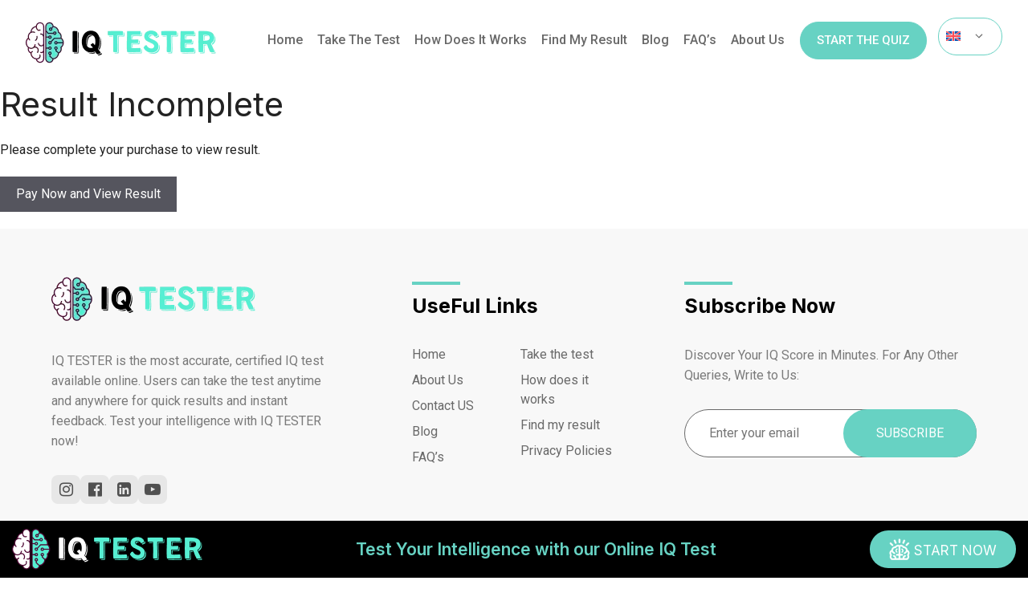

--- FILE ---
content_type: text/html; charset=UTF-8
request_url: https://iq-tester.net/ko/result/77uuihlp7w7nadzhdgg9dx9xjpod0rgp/
body_size: 20033
content:
<!DOCTYPE html>
<html lang="ko-KR" prefix="og: https://ogp.me/ns#">
<head>
	<meta charset="UTF-8">
	<link rel="alternate" hreflang="en" href="https://iq-tester.net/result/77uuihlp7w7nadzhdgg9dx9xjpod0rgp/" />
<link rel="alternate" hreflang="ja" href="https://iq-tester.net/ja/result/77uuihlp7w7nadzhdgg9dx9xjpod0rgp/" />
<link rel="alternate" hreflang="ko" href="https://iq-tester.net/ko/result/77uuihlp7w7nadzhdgg9dx9xjpod0rgp/" />
<link rel="alternate" hreflang="zh-hant" href="https://iq-tester.net/zh-hant/result/77uuihlp7w7nadzhdgg9dx9xjpod0rgp/" />
<link rel="alternate" hreflang="x-default" href="https://iq-tester.net/result/77uuihlp7w7nadzhdgg9dx9xjpod0rgp/" />
<meta name="viewport" content="width=device-width, initial-scale=1">
<!-- Rank Math 프로 검색 엔진 최적화 - https://rankmath.com/ -->
<title>Quiz Result submitted by Sarthak - 공식 IQ 테스터, 정확한 IQ 테스트 2023 온라인, 빠른 IQ 퀴즈, 시험</title>
<link data-rocket-prefetch href="https://fonts.googleapis.com" rel="dns-prefetch">
<link data-rocket-prefetch href="https://www.googletagmanager.com" rel="dns-prefetch">
<link data-rocket-prefetch href="https://cdnjs.cloudflare.com" rel="dns-prefetch">
<link data-rocket-preload as="style" href="https://fonts.googleapis.com/css?family=Inter%3A100%2C200%2C300%2Cregular%2C500%2C600%2C700%2C800%2C900%7CRoboto%3A100%2C100italic%2C300%2C300italic%2Cregular%2Citalic%2C500%2C500italic%2C700%2C700italic%2C900%2C900italic&#038;display=swap" rel="preload">
<link href="https://fonts.googleapis.com/css?family=Inter%3A100%2C200%2C300%2Cregular%2C500%2C600%2C700%2C800%2C900%7CRoboto%3A100%2C100italic%2C300%2C300italic%2Cregular%2Citalic%2C500%2C500italic%2C700%2C700italic%2C900%2C900italic&#038;display=swap" media="print" onload="this.media=&#039;all&#039;" rel="stylesheet">
<noscript data-wpr-hosted-gf-parameters=""><link rel="stylesheet" href="https://fonts.googleapis.com/css?family=Inter%3A100%2C200%2C300%2Cregular%2C500%2C600%2C700%2C800%2C900%7CRoboto%3A100%2C100italic%2C300%2C300italic%2Cregular%2Citalic%2C500%2C500italic%2C700%2C700italic%2C900%2C900italic&#038;display=swap"></noscript><link rel="preload" data-rocket-preload as="image" href="https://iq-tester.net/wp-content/uploads/2024/06/Logo-1.png" fetchpriority="high">
<meta name="robots" content="index, follow, max-snippet:-1, max-video-preview:-1, max-image-preview:large"/>
<link rel="canonical" href="https://iq-tester.net/ko/result/77uuihlp7w7nadzhdgg9dx9xjpod0rgp/" />
<meta property="og:locale" content="ko_KR" />
<meta property="og:type" content="article" />
<meta property="og:title" content="Quiz Result submitted by Sarthak - 공식 IQ 테스터, 정확한 IQ 테스트 2023 온라인, 빠른 IQ 퀴즈, 시험" />
<meta property="og:url" content="https://iq-tester.net/ko/result/77uuihlp7w7nadzhdgg9dx9xjpod0rgp/" />
<meta property="og:site_name" content="OFFICIAL IQ TESTER, ACCURATE IQ TEST 2023 ONLINE, QUICK IQ QUIZ, EXAM" />
<meta name="twitter:card" content="summary_large_image" />
<meta name="twitter:title" content="Quiz Result submitted by Sarthak - 공식 IQ 테스터, 정확한 IQ 테스트 2023 온라인, 빠른 IQ 퀴즈, 시험" />
<!-- /Rank Math WordPress SEO 플러그인 -->

<link href='https://fonts.gstatic.com' crossorigin rel='preconnect' />
<link href='https://fonts.googleapis.com' crossorigin rel='preconnect' />
<link rel="alternate" type="application/rss+xml" title="공식 IQ 테스터, 정확한 IQ 테스트 2023 온라인, 빠른 IQ 퀴즈, 시험 &raquo; 피드" href="https://iq-tester.net/ko/feed/" />
<link rel="alternate" type="application/rss+xml" title="공식 IQ 테스터, 정확한 IQ 테스트 2023 온라인, 빠른 IQ 퀴즈, 시험 &raquo; 댓글 피드" href="https://iq-tester.net/ko/comments/feed/" />
<link rel="alternate" title="oEmbed (JSON)" type="application/json+oembed" href="https://iq-tester.net/ko/wp-json/oembed/1.0/embed?url=https%3A%2F%2Fiq-tester.net%2Fko%2Fresult%2F77uuihlp7w7nadzhdgg9dx9xjpod0rgp%2F" />
<link rel="alternate" title="oEmbed (XML)" type="text/xml+oembed" href="https://iq-tester.net/ko/wp-json/oembed/1.0/embed?url=https%3A%2F%2Fiq-tester.net%2Fko%2Fresult%2F77uuihlp7w7nadzhdgg9dx9xjpod0rgp%2F&#038;format=xml" />
<style id='wp-img-auto-sizes-contain-inline-css'>
img:is([sizes=auto i],[sizes^="auto," i]){contain-intrinsic-size:3000px 1500px}
/*# sourceURL=wp-img-auto-sizes-contain-inline-css */
</style>
<style id='wp-emoji-styles-inline-css'>

	img.wp-smiley, img.emoji {
		display: inline !important;
		border: none !important;
		box-shadow: none !important;
		height: 1em !important;
		width: 1em !important;
		margin: 0 0.07em !important;
		vertical-align: -0.1em !important;
		background: none !important;
		padding: 0 !important;
	}
/*# sourceURL=wp-emoji-styles-inline-css */
</style>
<link rel='stylesheet' id='wp-block-library-css' href='https://iq-tester.net/wp-includes/css/dist/block-library/style.min.css?ver=6.9' media='all' />
<style id='classic-theme-styles-inline-css'>
/*! This file is auto-generated */
.wp-block-button__link{color:#fff;background-color:#32373c;border-radius:9999px;box-shadow:none;text-decoration:none;padding:calc(.667em + 2px) calc(1.333em + 2px);font-size:1.125em}.wp-block-file__button{background:#32373c;color:#fff;text-decoration:none}
/*# sourceURL=/wp-includes/css/classic-themes.min.css */
</style>
<style id='global-styles-inline-css'>
:root{--wp--preset--aspect-ratio--square: 1;--wp--preset--aspect-ratio--4-3: 4/3;--wp--preset--aspect-ratio--3-4: 3/4;--wp--preset--aspect-ratio--3-2: 3/2;--wp--preset--aspect-ratio--2-3: 2/3;--wp--preset--aspect-ratio--16-9: 16/9;--wp--preset--aspect-ratio--9-16: 9/16;--wp--preset--color--black: #000000;--wp--preset--color--cyan-bluish-gray: #abb8c3;--wp--preset--color--white: #ffffff;--wp--preset--color--pale-pink: #f78da7;--wp--preset--color--vivid-red: #cf2e2e;--wp--preset--color--luminous-vivid-orange: #ff6900;--wp--preset--color--luminous-vivid-amber: #fcb900;--wp--preset--color--light-green-cyan: #7bdcb5;--wp--preset--color--vivid-green-cyan: #00d084;--wp--preset--color--pale-cyan-blue: #8ed1fc;--wp--preset--color--vivid-cyan-blue: #0693e3;--wp--preset--color--vivid-purple: #9b51e0;--wp--preset--color--contrast: var(--contrast);--wp--preset--color--contrast-2: var(--contrast-2);--wp--preset--color--contrast-3: var(--contrast-3);--wp--preset--color--base: var(--base);--wp--preset--color--base-2: var(--base-2);--wp--preset--color--base-3: var(--base-3);--wp--preset--color--accent: var(--accent);--wp--preset--gradient--vivid-cyan-blue-to-vivid-purple: linear-gradient(135deg,rgb(6,147,227) 0%,rgb(155,81,224) 100%);--wp--preset--gradient--light-green-cyan-to-vivid-green-cyan: linear-gradient(135deg,rgb(122,220,180) 0%,rgb(0,208,130) 100%);--wp--preset--gradient--luminous-vivid-amber-to-luminous-vivid-orange: linear-gradient(135deg,rgb(252,185,0) 0%,rgb(255,105,0) 100%);--wp--preset--gradient--luminous-vivid-orange-to-vivid-red: linear-gradient(135deg,rgb(255,105,0) 0%,rgb(207,46,46) 100%);--wp--preset--gradient--very-light-gray-to-cyan-bluish-gray: linear-gradient(135deg,rgb(238,238,238) 0%,rgb(169,184,195) 100%);--wp--preset--gradient--cool-to-warm-spectrum: linear-gradient(135deg,rgb(74,234,220) 0%,rgb(151,120,209) 20%,rgb(207,42,186) 40%,rgb(238,44,130) 60%,rgb(251,105,98) 80%,rgb(254,248,76) 100%);--wp--preset--gradient--blush-light-purple: linear-gradient(135deg,rgb(255,206,236) 0%,rgb(152,150,240) 100%);--wp--preset--gradient--blush-bordeaux: linear-gradient(135deg,rgb(254,205,165) 0%,rgb(254,45,45) 50%,rgb(107,0,62) 100%);--wp--preset--gradient--luminous-dusk: linear-gradient(135deg,rgb(255,203,112) 0%,rgb(199,81,192) 50%,rgb(65,88,208) 100%);--wp--preset--gradient--pale-ocean: linear-gradient(135deg,rgb(255,245,203) 0%,rgb(182,227,212) 50%,rgb(51,167,181) 100%);--wp--preset--gradient--electric-grass: linear-gradient(135deg,rgb(202,248,128) 0%,rgb(113,206,126) 100%);--wp--preset--gradient--midnight: linear-gradient(135deg,rgb(2,3,129) 0%,rgb(40,116,252) 100%);--wp--preset--font-size--small: 13px;--wp--preset--font-size--medium: 20px;--wp--preset--font-size--large: 36px;--wp--preset--font-size--x-large: 42px;--wp--preset--spacing--20: 0.44rem;--wp--preset--spacing--30: 0.67rem;--wp--preset--spacing--40: 1rem;--wp--preset--spacing--50: 1.5rem;--wp--preset--spacing--60: 2.25rem;--wp--preset--spacing--70: 3.38rem;--wp--preset--spacing--80: 5.06rem;--wp--preset--shadow--natural: 6px 6px 9px rgba(0, 0, 0, 0.2);--wp--preset--shadow--deep: 12px 12px 50px rgba(0, 0, 0, 0.4);--wp--preset--shadow--sharp: 6px 6px 0px rgba(0, 0, 0, 0.2);--wp--preset--shadow--outlined: 6px 6px 0px -3px rgb(255, 255, 255), 6px 6px rgb(0, 0, 0);--wp--preset--shadow--crisp: 6px 6px 0px rgb(0, 0, 0);}:where(.is-layout-flex){gap: 0.5em;}:where(.is-layout-grid){gap: 0.5em;}body .is-layout-flex{display: flex;}.is-layout-flex{flex-wrap: wrap;align-items: center;}.is-layout-flex > :is(*, div){margin: 0;}body .is-layout-grid{display: grid;}.is-layout-grid > :is(*, div){margin: 0;}:where(.wp-block-columns.is-layout-flex){gap: 2em;}:where(.wp-block-columns.is-layout-grid){gap: 2em;}:where(.wp-block-post-template.is-layout-flex){gap: 1.25em;}:where(.wp-block-post-template.is-layout-grid){gap: 1.25em;}.has-black-color{color: var(--wp--preset--color--black) !important;}.has-cyan-bluish-gray-color{color: var(--wp--preset--color--cyan-bluish-gray) !important;}.has-white-color{color: var(--wp--preset--color--white) !important;}.has-pale-pink-color{color: var(--wp--preset--color--pale-pink) !important;}.has-vivid-red-color{color: var(--wp--preset--color--vivid-red) !important;}.has-luminous-vivid-orange-color{color: var(--wp--preset--color--luminous-vivid-orange) !important;}.has-luminous-vivid-amber-color{color: var(--wp--preset--color--luminous-vivid-amber) !important;}.has-light-green-cyan-color{color: var(--wp--preset--color--light-green-cyan) !important;}.has-vivid-green-cyan-color{color: var(--wp--preset--color--vivid-green-cyan) !important;}.has-pale-cyan-blue-color{color: var(--wp--preset--color--pale-cyan-blue) !important;}.has-vivid-cyan-blue-color{color: var(--wp--preset--color--vivid-cyan-blue) !important;}.has-vivid-purple-color{color: var(--wp--preset--color--vivid-purple) !important;}.has-black-background-color{background-color: var(--wp--preset--color--black) !important;}.has-cyan-bluish-gray-background-color{background-color: var(--wp--preset--color--cyan-bluish-gray) !important;}.has-white-background-color{background-color: var(--wp--preset--color--white) !important;}.has-pale-pink-background-color{background-color: var(--wp--preset--color--pale-pink) !important;}.has-vivid-red-background-color{background-color: var(--wp--preset--color--vivid-red) !important;}.has-luminous-vivid-orange-background-color{background-color: var(--wp--preset--color--luminous-vivid-orange) !important;}.has-luminous-vivid-amber-background-color{background-color: var(--wp--preset--color--luminous-vivid-amber) !important;}.has-light-green-cyan-background-color{background-color: var(--wp--preset--color--light-green-cyan) !important;}.has-vivid-green-cyan-background-color{background-color: var(--wp--preset--color--vivid-green-cyan) !important;}.has-pale-cyan-blue-background-color{background-color: var(--wp--preset--color--pale-cyan-blue) !important;}.has-vivid-cyan-blue-background-color{background-color: var(--wp--preset--color--vivid-cyan-blue) !important;}.has-vivid-purple-background-color{background-color: var(--wp--preset--color--vivid-purple) !important;}.has-black-border-color{border-color: var(--wp--preset--color--black) !important;}.has-cyan-bluish-gray-border-color{border-color: var(--wp--preset--color--cyan-bluish-gray) !important;}.has-white-border-color{border-color: var(--wp--preset--color--white) !important;}.has-pale-pink-border-color{border-color: var(--wp--preset--color--pale-pink) !important;}.has-vivid-red-border-color{border-color: var(--wp--preset--color--vivid-red) !important;}.has-luminous-vivid-orange-border-color{border-color: var(--wp--preset--color--luminous-vivid-orange) !important;}.has-luminous-vivid-amber-border-color{border-color: var(--wp--preset--color--luminous-vivid-amber) !important;}.has-light-green-cyan-border-color{border-color: var(--wp--preset--color--light-green-cyan) !important;}.has-vivid-green-cyan-border-color{border-color: var(--wp--preset--color--vivid-green-cyan) !important;}.has-pale-cyan-blue-border-color{border-color: var(--wp--preset--color--pale-cyan-blue) !important;}.has-vivid-cyan-blue-border-color{border-color: var(--wp--preset--color--vivid-cyan-blue) !important;}.has-vivid-purple-border-color{border-color: var(--wp--preset--color--vivid-purple) !important;}.has-vivid-cyan-blue-to-vivid-purple-gradient-background{background: var(--wp--preset--gradient--vivid-cyan-blue-to-vivid-purple) !important;}.has-light-green-cyan-to-vivid-green-cyan-gradient-background{background: var(--wp--preset--gradient--light-green-cyan-to-vivid-green-cyan) !important;}.has-luminous-vivid-amber-to-luminous-vivid-orange-gradient-background{background: var(--wp--preset--gradient--luminous-vivid-amber-to-luminous-vivid-orange) !important;}.has-luminous-vivid-orange-to-vivid-red-gradient-background{background: var(--wp--preset--gradient--luminous-vivid-orange-to-vivid-red) !important;}.has-very-light-gray-to-cyan-bluish-gray-gradient-background{background: var(--wp--preset--gradient--very-light-gray-to-cyan-bluish-gray) !important;}.has-cool-to-warm-spectrum-gradient-background{background: var(--wp--preset--gradient--cool-to-warm-spectrum) !important;}.has-blush-light-purple-gradient-background{background: var(--wp--preset--gradient--blush-light-purple) !important;}.has-blush-bordeaux-gradient-background{background: var(--wp--preset--gradient--blush-bordeaux) !important;}.has-luminous-dusk-gradient-background{background: var(--wp--preset--gradient--luminous-dusk) !important;}.has-pale-ocean-gradient-background{background: var(--wp--preset--gradient--pale-ocean) !important;}.has-electric-grass-gradient-background{background: var(--wp--preset--gradient--electric-grass) !important;}.has-midnight-gradient-background{background: var(--wp--preset--gradient--midnight) !important;}.has-small-font-size{font-size: var(--wp--preset--font-size--small) !important;}.has-medium-font-size{font-size: var(--wp--preset--font-size--medium) !important;}.has-large-font-size{font-size: var(--wp--preset--font-size--large) !important;}.has-x-large-font-size{font-size: var(--wp--preset--font-size--x-large) !important;}
:where(.wp-block-post-template.is-layout-flex){gap: 1.25em;}:where(.wp-block-post-template.is-layout-grid){gap: 1.25em;}
:where(.wp-block-term-template.is-layout-flex){gap: 1.25em;}:where(.wp-block-term-template.is-layout-grid){gap: 1.25em;}
:where(.wp-block-columns.is-layout-flex){gap: 2em;}:where(.wp-block-columns.is-layout-grid){gap: 2em;}
:root :where(.wp-block-pullquote){font-size: 1.5em;line-height: 1.6;}
/*# sourceURL=global-styles-inline-css */
</style>
<link data-minify="1" rel='stylesheet' id='wpml-blocks-css' href='https://iq-tester.net/wp-content/cache/min/1/wp-content/plugins/sitepress-multilingual-cms/dist/css/blocks/styles.css?ver=1768000321' media='all' />
<link data-minify="1" rel='stylesheet' id='woocommerce-layout-css' href='https://iq-tester.net/wp-content/cache/min/1/wp-content/plugins/woocommerce/assets/css/woocommerce-layout.css?ver=1768000321' media='all' />
<link data-minify="1" rel='stylesheet' id='woocommerce-smallscreen-css' href='https://iq-tester.net/wp-content/cache/min/1/wp-content/plugins/woocommerce/assets/css/woocommerce-smallscreen.css?ver=1768000321' media='only screen and (max-width: 768px)' />
<link data-minify="1" rel='stylesheet' id='woocommerce-general-css' href='https://iq-tester.net/wp-content/cache/background-css/1/iq-tester.net/wp-content/cache/min/1/wp-content/plugins/woocommerce/assets/css/woocommerce.css?ver=1768000321&wpr_t=1769011197' media='all' />
<style id='woocommerce-general-inline-css'>
.woocommerce .page-header-image-single {display: none;}.woocommerce .entry-content,.woocommerce .product .entry-summary {margin-top: 0;}.related.products {clear: both;}.checkout-subscribe-prompt.clear {visibility: visible;height: initial;width: initial;}@media (max-width:768px) {.woocommerce .woocommerce-ordering,.woocommerce-page .woocommerce-ordering {float: none;}.woocommerce .woocommerce-ordering select {max-width: 100%;}.woocommerce ul.products li.product,.woocommerce-page ul.products li.product,.woocommerce-page[class*=columns-] ul.products li.product,.woocommerce[class*=columns-] ul.products li.product {width: 100%;float: none;}}
/*# sourceURL=woocommerce-general-inline-css */
</style>
<style id='woocommerce-inline-inline-css'>
.woocommerce form .form-row .required { visibility: visible; }
/*# sourceURL=woocommerce-inline-inline-css */
</style>
<link rel='stylesheet' id='wpml-legacy-horizontal-list-0-css' href='//iq-tester.net/wp-content/plugins/sitepress-multilingual-cms/templates/language-switchers/legacy-list-horizontal/style.min.css?ver=1' media='all' />
<link rel='stylesheet' id='wpml-menu-item-0-css' href='//iq-tester.net/wp-content/plugins/sitepress-multilingual-cms/templates/language-switchers/menu-item/style.min.css?ver=1' media='all' />
<style id='wpml-menu-item-0-inline-css'>
.wpml-ls-slot-2, .wpml-ls-slot-2 a, .wpml-ls-slot-2 a:visited{background-color:#ffffff;}.wpml-ls-slot-2.wpml-ls-current-language, .wpml-ls-slot-2.wpml-ls-current-language a, .wpml-ls-slot-2.wpml-ls-current-language a:visited{background-color:#ffffff;}.wpml-ls-slot-2.wpml-ls-current-language .wpml-ls-slot-2, .wpml-ls-slot-2.wpml-ls-current-language .wpml-ls-slot-2 a, .wpml-ls-slot-2.wpml-ls-current-language .wpml-ls-slot-2 a:visited{background-color:#ffffff;}
/*# sourceURL=wpml-menu-item-0-inline-css */
</style>
<link rel='stylesheet' id='generate-widget-areas-css' href='https://iq-tester.net/wp-content/themes/generatepress/assets/css/components/widget-areas.min.css?ver=3.3.0' media='all' />
<link rel='stylesheet' id='generate-style-css' href='https://iq-tester.net/wp-content/themes/generatepress/assets/css/main.min.css?ver=3.3.0' media='all' />
<style id='generate-style-inline-css'>
body{background-color:var(--base-3);color:var(--contrast);}a{color:var(--accent);}a{text-decoration:underline;}.entry-title a, .site-branding a, a.button, .wp-block-button__link, .main-navigation a{text-decoration:none;}a:hover, a:focus, a:active{color:var(--contrast);}.wp-block-group__inner-container{max-width:1200px;margin-left:auto;margin-right:auto;}.generate-back-to-top{font-size:20px;border-radius:3px;position:fixed;bottom:30px;right:30px;line-height:40px;width:40px;text-align:center;z-index:10;transition:opacity 300ms ease-in-out;opacity:0.1;transform:translateY(1000px);}.generate-back-to-top__show{opacity:1;transform:translateY(0);}:root{--contrast:#222222;--contrast-2:#575760;--contrast-3:#b2b2be;--base:#f0f0f0;--base-2:#f7f8f9;--base-3:#ffffff;--accent:#1e73be;}:root .has-contrast-color{color:var(--contrast);}:root .has-contrast-background-color{background-color:var(--contrast);}:root .has-contrast-2-color{color:var(--contrast-2);}:root .has-contrast-2-background-color{background-color:var(--contrast-2);}:root .has-contrast-3-color{color:var(--contrast-3);}:root .has-contrast-3-background-color{background-color:var(--contrast-3);}:root .has-base-color{color:var(--base);}:root .has-base-background-color{background-color:var(--base);}:root .has-base-2-color{color:var(--base-2);}:root .has-base-2-background-color{background-color:var(--base-2);}:root .has-base-3-color{color:var(--base-3);}:root .has-base-3-background-color{background-color:var(--base-3);}:root .has-accent-color{color:var(--accent);}:root .has-accent-background-color{background-color:var(--accent);}html{font-family:Inter, sans-serif;font-size:16px;letter-spacing:0px;line-height:1.5em;}body, button, input, select, textarea{font-family:Roboto, sans-serif;font-size:16px;}body{line-height:1.5em;}p{margin-bottom:1.3em;}.main-navigation a, .main-navigation .menu-toggle, .main-navigation .menu-bar-items{font-family:Roboto, sans-serif;font-weight:600;text-transform:uppercase;font-size:16px;}.top-bar{background-color:#636363;color:#ffffff;}.top-bar a{color:#ffffff;}.top-bar a:hover{color:#303030;}.site-header{background-color:var(--base-3);}.main-title a,.main-title a:hover{color:var(--contrast);}.site-description{color:var(--contrast-2);}.mobile-menu-control-wrapper .menu-toggle,.mobile-menu-control-wrapper .menu-toggle:hover,.mobile-menu-control-wrapper .menu-toggle:focus,.has-inline-mobile-toggle #site-navigation.toggled{background-color:rgba(0, 0, 0, 0.02);}.main-navigation,.main-navigation ul ul{background-color:var(--base-3);}.main-navigation .main-nav ul li a, .main-navigation .menu-toggle, .main-navigation .menu-bar-items{color:#0e9f8c;}.main-navigation .main-nav ul li:not([class*="current-menu-"]):hover > a, .main-navigation .main-nav ul li:not([class*="current-menu-"]):focus > a, .main-navigation .main-nav ul li.sfHover:not([class*="current-menu-"]) > a, .main-navigation .menu-bar-item:hover > a, .main-navigation .menu-bar-item.sfHover > a{color:#67D2C3;}button.menu-toggle:hover,button.menu-toggle:focus{color:#0e9f8c;}.main-navigation .main-nav ul li[class*="current-menu-"] > a{color:#67D2C3;}.navigation-search input[type="search"],.navigation-search input[type="search"]:active, .navigation-search input[type="search"]:focus, .main-navigation .main-nav ul li.search-item.active > a, .main-navigation .menu-bar-items .search-item.active > a{color:#67D2C3;}.main-navigation ul ul{background-color:var(--base);}.separate-containers .inside-article, .separate-containers .comments-area, .separate-containers .page-header, .one-container .container, .separate-containers .paging-navigation, .inside-page-header{background-color:var(--base-3);}.entry-title a{color:var(--contrast);}.entry-title a:hover{color:var(--contrast-2);}.entry-meta{color:var(--contrast-2);}.sidebar .widget{background-color:var(--base-3);}.footer-widgets{color:var(--base-3);background-color:#1A1A1A;}.footer-widgets a{color:var(--base-2);}.footer-widgets a:hover{color:var(--base-3);}.footer-widgets .widget-title{color:var(--base-3);}.site-info{color:var(--base-3);background-color:#1A1A1A;}.site-info a{color:var(--base-2);}.site-info a:hover{color:var(--base-3);}.footer-bar .widget_nav_menu .current-menu-item a{color:var(--base-3);}input[type="text"],input[type="email"],input[type="url"],input[type="password"],input[type="search"],input[type="tel"],input[type="number"],textarea,select{color:var(--contrast);background-color:var(--base-2);border-color:var(--base);}input[type="text"]:focus,input[type="email"]:focus,input[type="url"]:focus,input[type="password"]:focus,input[type="search"]:focus,input[type="tel"]:focus,input[type="number"]:focus,textarea:focus,select:focus{color:var(--contrast);background-color:var(--base-2);border-color:var(--contrast-3);}button,html input[type="button"],input[type="reset"],input[type="submit"],a.button,a.wp-block-button__link:not(.has-background){color:#ffffff;background-color:#55555e;}button:hover,html input[type="button"]:hover,input[type="reset"]:hover,input[type="submit"]:hover,a.button:hover,button:focus,html input[type="button"]:focus,input[type="reset"]:focus,input[type="submit"]:focus,a.button:focus,a.wp-block-button__link:not(.has-background):active,a.wp-block-button__link:not(.has-background):focus,a.wp-block-button__link:not(.has-background):hover{color:#ffffff;background-color:#3f4047;}a.generate-back-to-top{background-color:rgba( 0,0,0,0.4 );color:#ffffff;}a.generate-back-to-top:hover,a.generate-back-to-top:focus{background-color:rgba( 0,0,0,0.6 );color:#ffffff;}:root{--gp-search-modal-bg-color:var(--base-3);--gp-search-modal-text-color:var(--contrast);--gp-search-modal-overlay-bg-color:rgba(0,0,0,0.2);}@media (max-width: 1024px){.main-navigation .menu-bar-item:hover > a, .main-navigation .menu-bar-item.sfHover > a{background:none;color:#0e9f8c;}}.nav-below-header .main-navigation .inside-navigation.grid-container, .nav-above-header .main-navigation .inside-navigation.grid-container{padding:0px 20px 0px 20px;}.site-main .wp-block-group__inner-container{padding:40px;}.separate-containers .paging-navigation{padding-top:20px;padding-bottom:20px;}.entry-content .alignwide, body:not(.no-sidebar) .entry-content .alignfull{margin-left:-40px;width:calc(100% + 80px);max-width:calc(100% + 80px);}.rtl .menu-item-has-children .dropdown-menu-toggle{padding-left:20px;}.rtl .main-navigation .main-nav ul li.menu-item-has-children > a{padding-right:20px;}@media (max-width:768px){.separate-containers .inside-article, .separate-containers .comments-area, .separate-containers .page-header, .separate-containers .paging-navigation, .one-container .site-content, .inside-page-header{padding:30px;}.site-main .wp-block-group__inner-container{padding:30px;}.inside-top-bar{padding-right:30px;padding-left:30px;}.inside-header{padding-right:30px;padding-left:30px;}.widget-area .widget{padding-top:30px;padding-right:30px;padding-bottom:30px;padding-left:30px;}.footer-widgets-container{padding-top:30px;padding-right:30px;padding-bottom:30px;padding-left:30px;}.inside-site-info{padding-right:30px;padding-left:30px;}.entry-content .alignwide, body:not(.no-sidebar) .entry-content .alignfull{margin-left:-30px;width:calc(100% + 60px);max-width:calc(100% + 60px);}.one-container .site-main .paging-navigation{margin-bottom:20px;}}/* End cached CSS */.is-right-sidebar{width:30%;}.is-left-sidebar{width:30%;}.site-content .content-area{width:100%;}@media (max-width: 1024px){.main-navigation .menu-toggle,.sidebar-nav-mobile:not(#sticky-placeholder){display:block;}.main-navigation ul,.gen-sidebar-nav,.main-navigation:not(.slideout-navigation):not(.toggled) .main-nav > ul,.has-inline-mobile-toggle #site-navigation .inside-navigation > *:not(.navigation-search):not(.main-nav){display:none;}.nav-align-right .inside-navigation,.nav-align-center .inside-navigation{justify-content:space-between;}.has-inline-mobile-toggle .mobile-menu-control-wrapper{display:flex;flex-wrap:wrap;}.has-inline-mobile-toggle .inside-header{flex-direction:row;text-align:left;flex-wrap:wrap;}.has-inline-mobile-toggle .header-widget,.has-inline-mobile-toggle #site-navigation{flex-basis:100%;}.nav-float-left .has-inline-mobile-toggle #site-navigation{order:10;}}
.elementor-template-full-width .site-content{display:block;}
/*# sourceURL=generate-style-inline-css */
</style>
<link data-minify="1" rel='stylesheet' id='generate-child-css' href='https://iq-tester.net/wp-content/cache/background-css/1/iq-tester.net/wp-content/cache/min/1/wp-content/themes/generatepress_child/style.css?ver=1768000321&wpr_t=1769011198' media='all' />
<link data-minify="1" rel='stylesheet' id='child-responsive-css' href='https://iq-tester.net/wp-content/cache/min/1/wp-content/themes/generatepress_child/responsive-style.css?ver=1768000322' media='all' />

<link data-minify="1" rel='stylesheet' id='ekit-widget-styles-css' href='https://iq-tester.net/wp-content/cache/background-css/1/iq-tester.net/wp-content/cache/min/1/wp-content/plugins/elementskit-lite/widgets/init/assets/css/widget-styles.css?ver=1768000322&wpr_t=1769011198' media='all' />
<link data-minify="1" rel='stylesheet' id='ekit-responsive-css' href='https://iq-tester.net/wp-content/cache/min/1/wp-content/plugins/elementskit-lite/widgets/init/assets/css/responsive.css?ver=1768000322' media='all' />
<link rel='stylesheet' id='elementor-frontend-css' href='https://iq-tester.net/wp-content/plugins/elementor/assets/css/frontend.min.css?ver=3.33.4' media='all' />
<link rel='stylesheet' id='widget-icon-list-css' href='https://iq-tester.net/wp-content/plugins/elementor/assets/css/widget-icon-list.min.css?ver=3.33.4' media='all' />
<link rel='stylesheet' id='eael-general-css' href='https://iq-tester.net/wp-content/plugins/essential-addons-for-elementor-lite/assets/front-end/css/view/general.min.css?ver=6.5.3' media='all' />
<script src="https://iq-tester.net/wp-includes/js/jquery/jquery.min.js?ver=3.7.1" id="jquery-core-js"></script>
<script src="https://iq-tester.net/wp-includes/js/jquery/jquery-migrate.min.js?ver=3.4.1" id="jquery-migrate-js"></script>
<script id="wpml-cookie-js-extra">
var wpml_cookies = {"wp-wpml_current_language":{"value":"ko","expires":1,"path":"/"}};
var wpml_cookies = {"wp-wpml_current_language":{"value":"ko","expires":1,"path":"/"}};
//# sourceURL=wpml-cookie-js-extra
</script>
<script src="https://iq-tester.net/wp-content/plugins/sitepress-multilingual-cms/res/js/cookies/language-cookie.js?ver=4.6.3" id="wpml-cookie-js"></script>
<script src="https://iq-tester.net/wp-content/plugins/woocommerce/assets/js/jquery-blockui/jquery.blockUI.min.js?ver=2.7.0-wc.10.4.3" id="wc-jquery-blockui-js" defer data-wp-strategy="defer"></script>
<script id="wc-add-to-cart-js-extra">
var wc_add_to_cart_params = {"ajax_url":"/wp-admin/admin-ajax.php","wc_ajax_url":"/ko/?wc-ajax=%%endpoint%%","i18n_view_cart":"\uc7a5\ubc14\uad6c\ub2c8 \ubcf4\uae30","cart_url":"https://iq-tester.net/ko/%ec%b9%b4%ed%8a%b8/","is_cart":"","cart_redirect_after_add":"no"};
//# sourceURL=wc-add-to-cart-js-extra
</script>
<script src="https://iq-tester.net/wp-content/plugins/woocommerce/assets/js/frontend/add-to-cart.min.js?ver=10.4.3" id="wc-add-to-cart-js" defer data-wp-strategy="defer"></script>
<script src="https://iq-tester.net/wp-content/plugins/woocommerce/assets/js/js-cookie/js.cookie.min.js?ver=2.1.4-wc.10.4.3" id="wc-js-cookie-js" defer data-wp-strategy="defer"></script>
<script id="woocommerce-js-extra">
var woocommerce_params = {"ajax_url":"/wp-admin/admin-ajax.php","wc_ajax_url":"/ko/?wc-ajax=%%endpoint%%","i18n_password_show":"\ube44\ubc00\ubc88\ud638 \ud45c\uc2dc","i18n_password_hide":"\ube44\ubc00\ubc88\ud638 \uc228\uae30\uae30"};
//# sourceURL=woocommerce-js-extra
</script>
<script src="https://iq-tester.net/wp-content/plugins/woocommerce/assets/js/frontend/woocommerce.min.js?ver=10.4.3" id="woocommerce-js" defer data-wp-strategy="defer"></script>
<script id="wpml-browser-redirect-js-extra">
var wpml_browser_redirect_params = {"pageLanguage":"ko","languageUrls":{"en_us":"https://iq-tester.net/result/77uuihlp7w7nadzhdgg9dx9xjpod0rgp/","en":"https://iq-tester.net/result/77uuihlp7w7nadzhdgg9dx9xjpod0rgp/","us":"https://iq-tester.net/result/77uuihlp7w7nadzhdgg9dx9xjpod0rgp/","ja":"https://iq-tester.net/ja/result/77uuihlp7w7nadzhdgg9dx9xjpod0rgp/","ko_kr":"https://iq-tester.net/ko/result/77uuihlp7w7nadzhdgg9dx9xjpod0rgp/","ko":"https://iq-tester.net/ko/result/77uuihlp7w7nadzhdgg9dx9xjpod0rgp/","kr":"https://iq-tester.net/ko/result/77uuihlp7w7nadzhdgg9dx9xjpod0rgp/","zh_tw":"https://iq-tester.net/zh-hant/result/77uuihlp7w7nadzhdgg9dx9xjpod0rgp/","zh":"https://iq-tester.net/zh-hant/result/77uuihlp7w7nadzhdgg9dx9xjpod0rgp/","tw":"https://iq-tester.net/zh-hant/result/77uuihlp7w7nadzhdgg9dx9xjpod0rgp/","zh-hant":"https://iq-tester.net/zh-hant/result/77uuihlp7w7nadzhdgg9dx9xjpod0rgp/"},"cookie":{"name":"_icl_visitor_lang_js","domain":"iq-tester.net","path":"/","expiration":24}};
//# sourceURL=wpml-browser-redirect-js-extra
</script>
<script src="https://iq-tester.net/wp-content/plugins/sitepress-multilingual-cms/dist/js/browser-redirect/app.js?ver=4.6.3" id="wpml-browser-redirect-js"></script>
<link rel="https://api.w.org/" href="https://iq-tester.net/ko/wp-json/" /><link rel="EditURI" type="application/rsd+xml" title="RSD" href="https://iq-tester.net/xmlrpc.php?rsd" />
<meta name="generator" content="WordPress 6.9" />
<link rel='shortlink' href='https://iq-tester.net/ko/?p=2250' />
<meta name="generator" content="WPML ver:4.6.3 stt:61,1,28,29;" />
	<noscript><style>.woocommerce-product-gallery{ opacity: 1 !important; }</style></noscript>
	<meta name="generator" content="Elementor 3.33.4; features: additional_custom_breakpoints; settings: css_print_method-external, google_font-enabled, font_display-swap">
			<style>
				.e-con.e-parent:nth-of-type(n+4):not(.e-lazyloaded):not(.e-no-lazyload),
				.e-con.e-parent:nth-of-type(n+4):not(.e-lazyloaded):not(.e-no-lazyload) * {
					background-image: none !important;
				}
				@media screen and (max-height: 1024px) {
					.e-con.e-parent:nth-of-type(n+3):not(.e-lazyloaded):not(.e-no-lazyload),
					.e-con.e-parent:nth-of-type(n+3):not(.e-lazyloaded):not(.e-no-lazyload) * {
						background-image: none !important;
					}
				}
				@media screen and (max-height: 640px) {
					.e-con.e-parent:nth-of-type(n+2):not(.e-lazyloaded):not(.e-no-lazyload),
					.e-con.e-parent:nth-of-type(n+2):not(.e-lazyloaded):not(.e-no-lazyload) * {
						background-image: none !important;
					}
				}
			</style>
			<!-- Google Tag Manager -->
<script>(function(w,d,s,l,i){w[l]=w[l]||[];w[l].push({'gtm.start':
new Date().getTime(),event:'gtm.js'});var f=d.getElementsByTagName(s)[0],
j=d.createElement(s),dl=l!='dataLayer'?'&l='+l:'';j.async=true;j.src=
'https://www.googletagmanager.com/gtm.js?id='+i+dl;f.parentNode.insertBefore(j,f);
})(window,document,'script','dataLayer','GTM-T86LNSC');</script>
<!-- End Google Tag Manager -->

<!-- 73b0849f075cf804 --><link rel="icon" href="https://iq-tester.net/wp-content/uploads/2024/06/cropped-cropped-Logo-1-32x32.png" sizes="32x32" />
<link rel="icon" href="https://iq-tester.net/wp-content/uploads/2024/06/cropped-cropped-Logo-1-192x192.png" sizes="192x192" />
<link rel="apple-touch-icon" href="https://iq-tester.net/wp-content/uploads/2024/06/cropped-cropped-Logo-1-180x180.png" />
<meta name="msapplication-TileImage" content="https://iq-tester.net/wp-content/uploads/2024/06/cropped-cropped-Logo-1-270x270.png" />
		<style id="wp-custom-css">
			.inside-header {
    padding: 20px 0px;
}
.elementor-338 .elementor-element.elementor-element-3e620f1 > .elementor-container,.elementor-338 .elementor-element.elementor-element-c6e6cae > .elementor-container,.elementor-338 .elementor-element.elementor-element-09e202d > .elementor-container {
    margin-left:auto;margin-right:auto;
}
@media(min-width:1400px){
	.grid-container:not(.inside-navigation),.elementor-section.elementor-section-boxed > .elementor-container {
   	 margin-left:5%;
    	margin-right: 5%;
   	 max-width: 90%;
	}
	.full-width-content .container.grid-container {
    max-width: 100%;
		margin-left:auto;
    margin-right: auto;
}
.elementor-section .elementor-container {
    margin-right: auto;
    margin-left: auto;
}
	.elementor-section.elementor-section-boxed > .elementor-container .elementor-container {
    max-width: 100%;
		margin-left:auto;
    margin-right: auto;
}

}
@media(min-width:1700px){
	.grid-container:not(.inside-navigation),.elementor-section.elementor-section-boxed > .elementor-container {
   	 margin-left:auto;
    	margin-right: auto;
   	 max-width: 1600px;
	}
	.full-width-content .container.grid-container {
    max-width: 100%;
		margin-left:auto;
    margin-right: auto;
}
	.elementor-section .elementor-container {
    margin-right: auto;
    margin-left: auto;
}
		.elementor-section.elementor-section-boxed > .elementor-container .elementor-container {
    max-width: 100%;
		margin-left:auto;
    margin-right: auto;
}

}

/*12june24*/
 .iq-latest-results-section {
    width: 100%;
    max-width: 600px;
    margin: 20px auto;
    border: 1px solid #e0e0e0;
    border-radius: 8px;
    overflow: hidden;
}

.result-header {
    display: grid;
    grid-template-columns: 1fr 4fr 1fr;
    align-items: center;
    padding: 10px;
    background-color: #A8E6CF;
    color: #ffffff;
    font-weight: bold;
}

.result-header .header-item {
    text-align: center;
}

.single-result-item {
    display: grid;
    grid-template-columns: 1fr 4fr 1fr;
    align-items: center;
    padding: 10px;
    border-top: 1px solid #e0e0e0;
}

.result-sno {
    text-align: center;
    font-weight: bold;
}

.result-flag-country {
    display: flex;
    align-items: center;
}

.result-flag img {
    margin-right: 10px;
}

.result-title {
    display: flex;
    flex-direction: column;
}

.result-title h3 {
    margin: 0;
    font-size: 16px;
}

.result-title .cdate {
    margin: 0;
    font-size: 12px;
    color: #999;
}

.result-iq {
    text-align: center;
    font-weight: bold;
    font-size: 16px;
} 

		</style>
		<noscript><style id="rocket-lazyload-nojs-css">.rll-youtube-player, [data-lazy-src]{display:none !important;}</style></noscript>	<link data-minify="1" rel="stylesheet" href="https://iq-tester.net/wp-content/cache/min/1/ajax/libs/font-awesome/4.7.0/css/font-awesome.min.css?ver=1768000322">
<style id="wpr-lazyload-bg-container"></style><style id="wpr-lazyload-bg-exclusion"></style>
<noscript>
<style id="wpr-lazyload-bg-nostyle">.woocommerce .blockUI.blockOverlay::before{--wpr-bg-ab89143d-0366-428c-a7de-95bb6f47e1af: url('https://iq-tester.net/wp-content/plugins/woocommerce/assets/images/icons/loader.svg');}.woocommerce .loader::before{--wpr-bg-aaa0a748-c85e-425d-b285-8d18db1f49e0: url('https://iq-tester.net/wp-content/plugins/woocommerce/assets/images/icons/loader.svg');}#add_payment_method #payment div.payment_box .wc-credit-card-form-card-cvc.visa,#add_payment_method #payment div.payment_box .wc-credit-card-form-card-expiry.visa,#add_payment_method #payment div.payment_box .wc-credit-card-form-card-number.visa,.woocommerce-cart #payment div.payment_box .wc-credit-card-form-card-cvc.visa,.woocommerce-cart #payment div.payment_box .wc-credit-card-form-card-expiry.visa,.woocommerce-cart #payment div.payment_box .wc-credit-card-form-card-number.visa,.woocommerce-checkout #payment div.payment_box .wc-credit-card-form-card-cvc.visa,.woocommerce-checkout #payment div.payment_box .wc-credit-card-form-card-expiry.visa,.woocommerce-checkout #payment div.payment_box .wc-credit-card-form-card-number.visa{--wpr-bg-4c63e97f-f2bb-4d13-8d70-fbfa7836943c: url('https://iq-tester.net/wp-content/plugins/woocommerce/assets/images/icons/credit-cards/visa.svg');}#add_payment_method #payment div.payment_box .wc-credit-card-form-card-cvc.mastercard,#add_payment_method #payment div.payment_box .wc-credit-card-form-card-expiry.mastercard,#add_payment_method #payment div.payment_box .wc-credit-card-form-card-number.mastercard,.woocommerce-cart #payment div.payment_box .wc-credit-card-form-card-cvc.mastercard,.woocommerce-cart #payment div.payment_box .wc-credit-card-form-card-expiry.mastercard,.woocommerce-cart #payment div.payment_box .wc-credit-card-form-card-number.mastercard,.woocommerce-checkout #payment div.payment_box .wc-credit-card-form-card-cvc.mastercard,.woocommerce-checkout #payment div.payment_box .wc-credit-card-form-card-expiry.mastercard,.woocommerce-checkout #payment div.payment_box .wc-credit-card-form-card-number.mastercard{--wpr-bg-cc0014e7-968a-43bd-abea-c8b3819e6b43: url('https://iq-tester.net/wp-content/plugins/woocommerce/assets/images/icons/credit-cards/mastercard.svg');}#add_payment_method #payment div.payment_box .wc-credit-card-form-card-cvc.laser,#add_payment_method #payment div.payment_box .wc-credit-card-form-card-expiry.laser,#add_payment_method #payment div.payment_box .wc-credit-card-form-card-number.laser,.woocommerce-cart #payment div.payment_box .wc-credit-card-form-card-cvc.laser,.woocommerce-cart #payment div.payment_box .wc-credit-card-form-card-expiry.laser,.woocommerce-cart #payment div.payment_box .wc-credit-card-form-card-number.laser,.woocommerce-checkout #payment div.payment_box .wc-credit-card-form-card-cvc.laser,.woocommerce-checkout #payment div.payment_box .wc-credit-card-form-card-expiry.laser,.woocommerce-checkout #payment div.payment_box .wc-credit-card-form-card-number.laser{--wpr-bg-88b99d90-cb02-4558-9a05-55e4e41d3517: url('https://iq-tester.net/wp-content/plugins/woocommerce/assets/images/icons/credit-cards/laser.svg');}#add_payment_method #payment div.payment_box .wc-credit-card-form-card-cvc.dinersclub,#add_payment_method #payment div.payment_box .wc-credit-card-form-card-expiry.dinersclub,#add_payment_method #payment div.payment_box .wc-credit-card-form-card-number.dinersclub,.woocommerce-cart #payment div.payment_box .wc-credit-card-form-card-cvc.dinersclub,.woocommerce-cart #payment div.payment_box .wc-credit-card-form-card-expiry.dinersclub,.woocommerce-cart #payment div.payment_box .wc-credit-card-form-card-number.dinersclub,.woocommerce-checkout #payment div.payment_box .wc-credit-card-form-card-cvc.dinersclub,.woocommerce-checkout #payment div.payment_box .wc-credit-card-form-card-expiry.dinersclub,.woocommerce-checkout #payment div.payment_box .wc-credit-card-form-card-number.dinersclub{--wpr-bg-6b77fb0f-3d2d-4db6-b259-45f5fc69c919: url('https://iq-tester.net/wp-content/plugins/woocommerce/assets/images/icons/credit-cards/diners.svg');}#add_payment_method #payment div.payment_box .wc-credit-card-form-card-cvc.maestro,#add_payment_method #payment div.payment_box .wc-credit-card-form-card-expiry.maestro,#add_payment_method #payment div.payment_box .wc-credit-card-form-card-number.maestro,.woocommerce-cart #payment div.payment_box .wc-credit-card-form-card-cvc.maestro,.woocommerce-cart #payment div.payment_box .wc-credit-card-form-card-expiry.maestro,.woocommerce-cart #payment div.payment_box .wc-credit-card-form-card-number.maestro,.woocommerce-checkout #payment div.payment_box .wc-credit-card-form-card-cvc.maestro,.woocommerce-checkout #payment div.payment_box .wc-credit-card-form-card-expiry.maestro,.woocommerce-checkout #payment div.payment_box .wc-credit-card-form-card-number.maestro{--wpr-bg-553d23c0-8753-41f2-88e7-5978bb532fee: url('https://iq-tester.net/wp-content/plugins/woocommerce/assets/images/icons/credit-cards/maestro.svg');}#add_payment_method #payment div.payment_box .wc-credit-card-form-card-cvc.jcb,#add_payment_method #payment div.payment_box .wc-credit-card-form-card-expiry.jcb,#add_payment_method #payment div.payment_box .wc-credit-card-form-card-number.jcb,.woocommerce-cart #payment div.payment_box .wc-credit-card-form-card-cvc.jcb,.woocommerce-cart #payment div.payment_box .wc-credit-card-form-card-expiry.jcb,.woocommerce-cart #payment div.payment_box .wc-credit-card-form-card-number.jcb,.woocommerce-checkout #payment div.payment_box .wc-credit-card-form-card-cvc.jcb,.woocommerce-checkout #payment div.payment_box .wc-credit-card-form-card-expiry.jcb,.woocommerce-checkout #payment div.payment_box .wc-credit-card-form-card-number.jcb{--wpr-bg-d2e4c7d3-0f72-4f44-816a-338ae149ae03: url('https://iq-tester.net/wp-content/plugins/woocommerce/assets/images/icons/credit-cards/jcb.svg');}#add_payment_method #payment div.payment_box .wc-credit-card-form-card-cvc.amex,#add_payment_method #payment div.payment_box .wc-credit-card-form-card-expiry.amex,#add_payment_method #payment div.payment_box .wc-credit-card-form-card-number.amex,.woocommerce-cart #payment div.payment_box .wc-credit-card-form-card-cvc.amex,.woocommerce-cart #payment div.payment_box .wc-credit-card-form-card-expiry.amex,.woocommerce-cart #payment div.payment_box .wc-credit-card-form-card-number.amex,.woocommerce-checkout #payment div.payment_box .wc-credit-card-form-card-cvc.amex,.woocommerce-checkout #payment div.payment_box .wc-credit-card-form-card-expiry.amex,.woocommerce-checkout #payment div.payment_box .wc-credit-card-form-card-number.amex{--wpr-bg-d428652a-054c-459a-a8f4-52e84aa1bddb: url('https://iq-tester.net/wp-content/plugins/woocommerce/assets/images/icons/credit-cards/amex.svg');}#add_payment_method #payment div.payment_box .wc-credit-card-form-card-cvc.discover,#add_payment_method #payment div.payment_box .wc-credit-card-form-card-expiry.discover,#add_payment_method #payment div.payment_box .wc-credit-card-form-card-number.discover,.woocommerce-cart #payment div.payment_box .wc-credit-card-form-card-cvc.discover,.woocommerce-cart #payment div.payment_box .wc-credit-card-form-card-expiry.discover,.woocommerce-cart #payment div.payment_box .wc-credit-card-form-card-number.discover,.woocommerce-checkout #payment div.payment_box .wc-credit-card-form-card-cvc.discover,.woocommerce-checkout #payment div.payment_box .wc-credit-card-form-card-expiry.discover,.woocommerce-checkout #payment div.payment_box .wc-credit-card-form-card-number.discover{--wpr-bg-c0b63b6e-c316-4ccd-8067-e67d170d7073: url('https://iq-tester.net/wp-content/plugins/woocommerce/assets/images/icons/credit-cards/discover.svg');}.single-post .blog-content footer.entry-footer .cat-links:before{--wpr-bg-2184e743-89bb-4355-abdf-ca6d195f0ebf: url('https://iq-tester.net/wp-content/uploads/2024/06/icon-book-blog.png');}.test_score_container{--wpr-bg-00c6d81c-0cbf-41b1-84f9-dafdedcbbcc9: url('https://iq-tester.websperotech.com/wp-content/uploads/2024/06/backround-image.jpg');}.share_section_download{--wpr-bg-c6ced579-cae7-46d2-aca8-fcb5151c80f3: url('https://iq-tester.websperotech.com/wp-content/uploads/2024/06/backround-image.jpg');}.start-test-output{--wpr-bg-0f4406ce-f47f-4146-bb96-542e1eafdf86: url('https://iq-tester.websperotech.com/wp-content/uploads/2024/06/bg.jpg');}.page-id-338 .start-test-output,.page-id-1346 .start-test-output,.page-id-1285 .start-test-output,.page-id-1671 .start-test-output{--wpr-bg-2c2d1ca2-a698-4416-b28b-13feb82d5221: url('https://iq-tester.websperotech.com/wp-content/uploads/2024/06/bg.jpg');}table.dataTable thead .dt-orderable-asc,table.dataTable thead .dt-orderable-desc{--wpr-bg-97ed46c5-a713-44d2-9379-2aba55f3f715: url('https://iq-tester.net/wp-content/plugins/elementskit-lite/widgets/init/assets/img/arrow.png');}table.dataTable thead .dt-ordering-asc{--wpr-bg-bae4d12b-8fa7-49ec-8790-a773439efbb3: url('https://iq-tester.net/wp-content/plugins/elementskit-lite/widgets/init/assets/img/sort_asc.png');}table.dataTable thead .dt-ordering-desc{--wpr-bg-8e8a5334-0063-46be-b4e4-2b2372c32d69: url('https://iq-tester.net/wp-content/plugins/elementskit-lite/widgets/init/assets/img/sort_desc.png');}table.dataTable thead .dt-ordering-asc-disabled{--wpr-bg-009e6f27-739e-4eb4-863f-c681a5f9edf5: url('https://iq-tester.net/wp-content/plugins/elementskit-lite/widgets/init/assets/img/sort_asc_disabled.png');}</style>
</noscript>
<script type="application/javascript">const rocket_pairs = [{"selector":".woocommerce .blockUI.blockOverlay","style":".woocommerce .blockUI.blockOverlay::before{--wpr-bg-ab89143d-0366-428c-a7de-95bb6f47e1af: url('https:\/\/iq-tester.net\/wp-content\/plugins\/woocommerce\/assets\/images\/icons\/loader.svg');}","hash":"ab89143d-0366-428c-a7de-95bb6f47e1af","url":"https:\/\/iq-tester.net\/wp-content\/plugins\/woocommerce\/assets\/images\/icons\/loader.svg"},{"selector":".woocommerce .loader","style":".woocommerce .loader::before{--wpr-bg-aaa0a748-c85e-425d-b285-8d18db1f49e0: url('https:\/\/iq-tester.net\/wp-content\/plugins\/woocommerce\/assets\/images\/icons\/loader.svg');}","hash":"aaa0a748-c85e-425d-b285-8d18db1f49e0","url":"https:\/\/iq-tester.net\/wp-content\/plugins\/woocommerce\/assets\/images\/icons\/loader.svg"},{"selector":"#add_payment_method #payment div.payment_box .wc-credit-card-form-card-cvc.visa,#add_payment_method #payment div.payment_box .wc-credit-card-form-card-expiry.visa,#add_payment_method #payment div.payment_box .wc-credit-card-form-card-number.visa,.woocommerce-cart #payment div.payment_box .wc-credit-card-form-card-cvc.visa,.woocommerce-cart #payment div.payment_box .wc-credit-card-form-card-expiry.visa,.woocommerce-cart #payment div.payment_box .wc-credit-card-form-card-number.visa,.woocommerce-checkout #payment div.payment_box .wc-credit-card-form-card-cvc.visa,.woocommerce-checkout #payment div.payment_box .wc-credit-card-form-card-expiry.visa,.woocommerce-checkout #payment div.payment_box .wc-credit-card-form-card-number.visa","style":"#add_payment_method #payment div.payment_box .wc-credit-card-form-card-cvc.visa,#add_payment_method #payment div.payment_box .wc-credit-card-form-card-expiry.visa,#add_payment_method #payment div.payment_box .wc-credit-card-form-card-number.visa,.woocommerce-cart #payment div.payment_box .wc-credit-card-form-card-cvc.visa,.woocommerce-cart #payment div.payment_box .wc-credit-card-form-card-expiry.visa,.woocommerce-cart #payment div.payment_box .wc-credit-card-form-card-number.visa,.woocommerce-checkout #payment div.payment_box .wc-credit-card-form-card-cvc.visa,.woocommerce-checkout #payment div.payment_box .wc-credit-card-form-card-expiry.visa,.woocommerce-checkout #payment div.payment_box .wc-credit-card-form-card-number.visa{--wpr-bg-4c63e97f-f2bb-4d13-8d70-fbfa7836943c: url('https:\/\/iq-tester.net\/wp-content\/plugins\/woocommerce\/assets\/images\/icons\/credit-cards\/visa.svg');}","hash":"4c63e97f-f2bb-4d13-8d70-fbfa7836943c","url":"https:\/\/iq-tester.net\/wp-content\/plugins\/woocommerce\/assets\/images\/icons\/credit-cards\/visa.svg"},{"selector":"#add_payment_method #payment div.payment_box .wc-credit-card-form-card-cvc.mastercard,#add_payment_method #payment div.payment_box .wc-credit-card-form-card-expiry.mastercard,#add_payment_method #payment div.payment_box .wc-credit-card-form-card-number.mastercard,.woocommerce-cart #payment div.payment_box .wc-credit-card-form-card-cvc.mastercard,.woocommerce-cart #payment div.payment_box .wc-credit-card-form-card-expiry.mastercard,.woocommerce-cart #payment div.payment_box .wc-credit-card-form-card-number.mastercard,.woocommerce-checkout #payment div.payment_box .wc-credit-card-form-card-cvc.mastercard,.woocommerce-checkout #payment div.payment_box .wc-credit-card-form-card-expiry.mastercard,.woocommerce-checkout #payment div.payment_box .wc-credit-card-form-card-number.mastercard","style":"#add_payment_method #payment div.payment_box .wc-credit-card-form-card-cvc.mastercard,#add_payment_method #payment div.payment_box .wc-credit-card-form-card-expiry.mastercard,#add_payment_method #payment div.payment_box .wc-credit-card-form-card-number.mastercard,.woocommerce-cart #payment div.payment_box .wc-credit-card-form-card-cvc.mastercard,.woocommerce-cart #payment div.payment_box .wc-credit-card-form-card-expiry.mastercard,.woocommerce-cart #payment div.payment_box .wc-credit-card-form-card-number.mastercard,.woocommerce-checkout #payment div.payment_box .wc-credit-card-form-card-cvc.mastercard,.woocommerce-checkout #payment div.payment_box .wc-credit-card-form-card-expiry.mastercard,.woocommerce-checkout #payment div.payment_box .wc-credit-card-form-card-number.mastercard{--wpr-bg-cc0014e7-968a-43bd-abea-c8b3819e6b43: url('https:\/\/iq-tester.net\/wp-content\/plugins\/woocommerce\/assets\/images\/icons\/credit-cards\/mastercard.svg');}","hash":"cc0014e7-968a-43bd-abea-c8b3819e6b43","url":"https:\/\/iq-tester.net\/wp-content\/plugins\/woocommerce\/assets\/images\/icons\/credit-cards\/mastercard.svg"},{"selector":"#add_payment_method #payment div.payment_box .wc-credit-card-form-card-cvc.laser,#add_payment_method #payment div.payment_box .wc-credit-card-form-card-expiry.laser,#add_payment_method #payment div.payment_box .wc-credit-card-form-card-number.laser,.woocommerce-cart #payment div.payment_box .wc-credit-card-form-card-cvc.laser,.woocommerce-cart #payment div.payment_box .wc-credit-card-form-card-expiry.laser,.woocommerce-cart #payment div.payment_box .wc-credit-card-form-card-number.laser,.woocommerce-checkout #payment div.payment_box .wc-credit-card-form-card-cvc.laser,.woocommerce-checkout #payment div.payment_box .wc-credit-card-form-card-expiry.laser,.woocommerce-checkout #payment div.payment_box .wc-credit-card-form-card-number.laser","style":"#add_payment_method #payment div.payment_box .wc-credit-card-form-card-cvc.laser,#add_payment_method #payment div.payment_box .wc-credit-card-form-card-expiry.laser,#add_payment_method #payment div.payment_box .wc-credit-card-form-card-number.laser,.woocommerce-cart #payment div.payment_box .wc-credit-card-form-card-cvc.laser,.woocommerce-cart #payment div.payment_box .wc-credit-card-form-card-expiry.laser,.woocommerce-cart #payment div.payment_box .wc-credit-card-form-card-number.laser,.woocommerce-checkout #payment div.payment_box .wc-credit-card-form-card-cvc.laser,.woocommerce-checkout #payment div.payment_box .wc-credit-card-form-card-expiry.laser,.woocommerce-checkout #payment div.payment_box .wc-credit-card-form-card-number.laser{--wpr-bg-88b99d90-cb02-4558-9a05-55e4e41d3517: url('https:\/\/iq-tester.net\/wp-content\/plugins\/woocommerce\/assets\/images\/icons\/credit-cards\/laser.svg');}","hash":"88b99d90-cb02-4558-9a05-55e4e41d3517","url":"https:\/\/iq-tester.net\/wp-content\/plugins\/woocommerce\/assets\/images\/icons\/credit-cards\/laser.svg"},{"selector":"#add_payment_method #payment div.payment_box .wc-credit-card-form-card-cvc.dinersclub,#add_payment_method #payment div.payment_box .wc-credit-card-form-card-expiry.dinersclub,#add_payment_method #payment div.payment_box .wc-credit-card-form-card-number.dinersclub,.woocommerce-cart #payment div.payment_box .wc-credit-card-form-card-cvc.dinersclub,.woocommerce-cart #payment div.payment_box .wc-credit-card-form-card-expiry.dinersclub,.woocommerce-cart #payment div.payment_box .wc-credit-card-form-card-number.dinersclub,.woocommerce-checkout #payment div.payment_box .wc-credit-card-form-card-cvc.dinersclub,.woocommerce-checkout #payment div.payment_box .wc-credit-card-form-card-expiry.dinersclub,.woocommerce-checkout #payment div.payment_box .wc-credit-card-form-card-number.dinersclub","style":"#add_payment_method #payment div.payment_box .wc-credit-card-form-card-cvc.dinersclub,#add_payment_method #payment div.payment_box .wc-credit-card-form-card-expiry.dinersclub,#add_payment_method #payment div.payment_box .wc-credit-card-form-card-number.dinersclub,.woocommerce-cart #payment div.payment_box .wc-credit-card-form-card-cvc.dinersclub,.woocommerce-cart #payment div.payment_box .wc-credit-card-form-card-expiry.dinersclub,.woocommerce-cart #payment div.payment_box .wc-credit-card-form-card-number.dinersclub,.woocommerce-checkout #payment div.payment_box .wc-credit-card-form-card-cvc.dinersclub,.woocommerce-checkout #payment div.payment_box .wc-credit-card-form-card-expiry.dinersclub,.woocommerce-checkout #payment div.payment_box .wc-credit-card-form-card-number.dinersclub{--wpr-bg-6b77fb0f-3d2d-4db6-b259-45f5fc69c919: url('https:\/\/iq-tester.net\/wp-content\/plugins\/woocommerce\/assets\/images\/icons\/credit-cards\/diners.svg');}","hash":"6b77fb0f-3d2d-4db6-b259-45f5fc69c919","url":"https:\/\/iq-tester.net\/wp-content\/plugins\/woocommerce\/assets\/images\/icons\/credit-cards\/diners.svg"},{"selector":"#add_payment_method #payment div.payment_box .wc-credit-card-form-card-cvc.maestro,#add_payment_method #payment div.payment_box .wc-credit-card-form-card-expiry.maestro,#add_payment_method #payment div.payment_box .wc-credit-card-form-card-number.maestro,.woocommerce-cart #payment div.payment_box .wc-credit-card-form-card-cvc.maestro,.woocommerce-cart #payment div.payment_box .wc-credit-card-form-card-expiry.maestro,.woocommerce-cart #payment div.payment_box .wc-credit-card-form-card-number.maestro,.woocommerce-checkout #payment div.payment_box .wc-credit-card-form-card-cvc.maestro,.woocommerce-checkout #payment div.payment_box .wc-credit-card-form-card-expiry.maestro,.woocommerce-checkout #payment div.payment_box .wc-credit-card-form-card-number.maestro","style":"#add_payment_method #payment div.payment_box .wc-credit-card-form-card-cvc.maestro,#add_payment_method #payment div.payment_box .wc-credit-card-form-card-expiry.maestro,#add_payment_method #payment div.payment_box .wc-credit-card-form-card-number.maestro,.woocommerce-cart #payment div.payment_box .wc-credit-card-form-card-cvc.maestro,.woocommerce-cart #payment div.payment_box .wc-credit-card-form-card-expiry.maestro,.woocommerce-cart #payment div.payment_box .wc-credit-card-form-card-number.maestro,.woocommerce-checkout #payment div.payment_box .wc-credit-card-form-card-cvc.maestro,.woocommerce-checkout #payment div.payment_box .wc-credit-card-form-card-expiry.maestro,.woocommerce-checkout #payment div.payment_box .wc-credit-card-form-card-number.maestro{--wpr-bg-553d23c0-8753-41f2-88e7-5978bb532fee: url('https:\/\/iq-tester.net\/wp-content\/plugins\/woocommerce\/assets\/images\/icons\/credit-cards\/maestro.svg');}","hash":"553d23c0-8753-41f2-88e7-5978bb532fee","url":"https:\/\/iq-tester.net\/wp-content\/plugins\/woocommerce\/assets\/images\/icons\/credit-cards\/maestro.svg"},{"selector":"#add_payment_method #payment div.payment_box .wc-credit-card-form-card-cvc.jcb,#add_payment_method #payment div.payment_box .wc-credit-card-form-card-expiry.jcb,#add_payment_method #payment div.payment_box .wc-credit-card-form-card-number.jcb,.woocommerce-cart #payment div.payment_box .wc-credit-card-form-card-cvc.jcb,.woocommerce-cart #payment div.payment_box .wc-credit-card-form-card-expiry.jcb,.woocommerce-cart #payment div.payment_box .wc-credit-card-form-card-number.jcb,.woocommerce-checkout #payment div.payment_box .wc-credit-card-form-card-cvc.jcb,.woocommerce-checkout #payment div.payment_box .wc-credit-card-form-card-expiry.jcb,.woocommerce-checkout #payment div.payment_box .wc-credit-card-form-card-number.jcb","style":"#add_payment_method #payment div.payment_box .wc-credit-card-form-card-cvc.jcb,#add_payment_method #payment div.payment_box .wc-credit-card-form-card-expiry.jcb,#add_payment_method #payment div.payment_box .wc-credit-card-form-card-number.jcb,.woocommerce-cart #payment div.payment_box .wc-credit-card-form-card-cvc.jcb,.woocommerce-cart #payment div.payment_box .wc-credit-card-form-card-expiry.jcb,.woocommerce-cart #payment div.payment_box .wc-credit-card-form-card-number.jcb,.woocommerce-checkout #payment div.payment_box .wc-credit-card-form-card-cvc.jcb,.woocommerce-checkout #payment div.payment_box .wc-credit-card-form-card-expiry.jcb,.woocommerce-checkout #payment div.payment_box .wc-credit-card-form-card-number.jcb{--wpr-bg-d2e4c7d3-0f72-4f44-816a-338ae149ae03: url('https:\/\/iq-tester.net\/wp-content\/plugins\/woocommerce\/assets\/images\/icons\/credit-cards\/jcb.svg');}","hash":"d2e4c7d3-0f72-4f44-816a-338ae149ae03","url":"https:\/\/iq-tester.net\/wp-content\/plugins\/woocommerce\/assets\/images\/icons\/credit-cards\/jcb.svg"},{"selector":"#add_payment_method #payment div.payment_box .wc-credit-card-form-card-cvc.amex,#add_payment_method #payment div.payment_box .wc-credit-card-form-card-expiry.amex,#add_payment_method #payment div.payment_box .wc-credit-card-form-card-number.amex,.woocommerce-cart #payment div.payment_box .wc-credit-card-form-card-cvc.amex,.woocommerce-cart #payment div.payment_box .wc-credit-card-form-card-expiry.amex,.woocommerce-cart #payment div.payment_box .wc-credit-card-form-card-number.amex,.woocommerce-checkout #payment div.payment_box .wc-credit-card-form-card-cvc.amex,.woocommerce-checkout #payment div.payment_box .wc-credit-card-form-card-expiry.amex,.woocommerce-checkout #payment div.payment_box .wc-credit-card-form-card-number.amex","style":"#add_payment_method #payment div.payment_box .wc-credit-card-form-card-cvc.amex,#add_payment_method #payment div.payment_box .wc-credit-card-form-card-expiry.amex,#add_payment_method #payment div.payment_box .wc-credit-card-form-card-number.amex,.woocommerce-cart #payment div.payment_box .wc-credit-card-form-card-cvc.amex,.woocommerce-cart #payment div.payment_box .wc-credit-card-form-card-expiry.amex,.woocommerce-cart #payment div.payment_box .wc-credit-card-form-card-number.amex,.woocommerce-checkout #payment div.payment_box .wc-credit-card-form-card-cvc.amex,.woocommerce-checkout #payment div.payment_box .wc-credit-card-form-card-expiry.amex,.woocommerce-checkout #payment div.payment_box .wc-credit-card-form-card-number.amex{--wpr-bg-d428652a-054c-459a-a8f4-52e84aa1bddb: url('https:\/\/iq-tester.net\/wp-content\/plugins\/woocommerce\/assets\/images\/icons\/credit-cards\/amex.svg');}","hash":"d428652a-054c-459a-a8f4-52e84aa1bddb","url":"https:\/\/iq-tester.net\/wp-content\/plugins\/woocommerce\/assets\/images\/icons\/credit-cards\/amex.svg"},{"selector":"#add_payment_method #payment div.payment_box .wc-credit-card-form-card-cvc.discover,#add_payment_method #payment div.payment_box .wc-credit-card-form-card-expiry.discover,#add_payment_method #payment div.payment_box .wc-credit-card-form-card-number.discover,.woocommerce-cart #payment div.payment_box .wc-credit-card-form-card-cvc.discover,.woocommerce-cart #payment div.payment_box .wc-credit-card-form-card-expiry.discover,.woocommerce-cart #payment div.payment_box .wc-credit-card-form-card-number.discover,.woocommerce-checkout #payment div.payment_box .wc-credit-card-form-card-cvc.discover,.woocommerce-checkout #payment div.payment_box .wc-credit-card-form-card-expiry.discover,.woocommerce-checkout #payment div.payment_box .wc-credit-card-form-card-number.discover","style":"#add_payment_method #payment div.payment_box .wc-credit-card-form-card-cvc.discover,#add_payment_method #payment div.payment_box .wc-credit-card-form-card-expiry.discover,#add_payment_method #payment div.payment_box .wc-credit-card-form-card-number.discover,.woocommerce-cart #payment div.payment_box .wc-credit-card-form-card-cvc.discover,.woocommerce-cart #payment div.payment_box .wc-credit-card-form-card-expiry.discover,.woocommerce-cart #payment div.payment_box .wc-credit-card-form-card-number.discover,.woocommerce-checkout #payment div.payment_box .wc-credit-card-form-card-cvc.discover,.woocommerce-checkout #payment div.payment_box .wc-credit-card-form-card-expiry.discover,.woocommerce-checkout #payment div.payment_box .wc-credit-card-form-card-number.discover{--wpr-bg-c0b63b6e-c316-4ccd-8067-e67d170d7073: url('https:\/\/iq-tester.net\/wp-content\/plugins\/woocommerce\/assets\/images\/icons\/credit-cards\/discover.svg');}","hash":"c0b63b6e-c316-4ccd-8067-e67d170d7073","url":"https:\/\/iq-tester.net\/wp-content\/plugins\/woocommerce\/assets\/images\/icons\/credit-cards\/discover.svg"},{"selector":".single-post .blog-content footer.entry-footer .cat-links","style":".single-post .blog-content footer.entry-footer .cat-links:before{--wpr-bg-2184e743-89bb-4355-abdf-ca6d195f0ebf: url('https:\/\/iq-tester.net\/wp-content\/uploads\/2024\/06\/icon-book-blog.png');}","hash":"2184e743-89bb-4355-abdf-ca6d195f0ebf","url":"https:\/\/iq-tester.net\/wp-content\/uploads\/2024\/06\/icon-book-blog.png"},{"selector":".test_score_container","style":".test_score_container{--wpr-bg-00c6d81c-0cbf-41b1-84f9-dafdedcbbcc9: url('https:\/\/iq-tester.websperotech.com\/wp-content\/uploads\/2024\/06\/backround-image.jpg');}","hash":"00c6d81c-0cbf-41b1-84f9-dafdedcbbcc9","url":"https:\/\/iq-tester.websperotech.com\/wp-content\/uploads\/2024\/06\/backround-image.jpg"},{"selector":".share_section_download","style":".share_section_download{--wpr-bg-c6ced579-cae7-46d2-aca8-fcb5151c80f3: url('https:\/\/iq-tester.websperotech.com\/wp-content\/uploads\/2024\/06\/backround-image.jpg');}","hash":"c6ced579-cae7-46d2-aca8-fcb5151c80f3","url":"https:\/\/iq-tester.websperotech.com\/wp-content\/uploads\/2024\/06\/backround-image.jpg"},{"selector":".start-test-output","style":".start-test-output{--wpr-bg-0f4406ce-f47f-4146-bb96-542e1eafdf86: url('https:\/\/iq-tester.websperotech.com\/wp-content\/uploads\/2024\/06\/bg.jpg');}","hash":"0f4406ce-f47f-4146-bb96-542e1eafdf86","url":"https:\/\/iq-tester.websperotech.com\/wp-content\/uploads\/2024\/06\/bg.jpg"},{"selector":".page-id-338 .start-test-output,.page-id-1346 .start-test-output,.page-id-1285 .start-test-output,.page-id-1671 .start-test-output","style":".page-id-338 .start-test-output,.page-id-1346 .start-test-output,.page-id-1285 .start-test-output,.page-id-1671 .start-test-output{--wpr-bg-2c2d1ca2-a698-4416-b28b-13feb82d5221: url('https:\/\/iq-tester.websperotech.com\/wp-content\/uploads\/2024\/06\/bg.jpg');}","hash":"2c2d1ca2-a698-4416-b28b-13feb82d5221","url":"https:\/\/iq-tester.websperotech.com\/wp-content\/uploads\/2024\/06\/bg.jpg"},{"selector":"table.dataTable thead .dt-orderable-asc,table.dataTable thead .dt-orderable-desc","style":"table.dataTable thead .dt-orderable-asc,table.dataTable thead .dt-orderable-desc{--wpr-bg-97ed46c5-a713-44d2-9379-2aba55f3f715: url('https:\/\/iq-tester.net\/wp-content\/plugins\/elementskit-lite\/widgets\/init\/assets\/img\/arrow.png');}","hash":"97ed46c5-a713-44d2-9379-2aba55f3f715","url":"https:\/\/iq-tester.net\/wp-content\/plugins\/elementskit-lite\/widgets\/init\/assets\/img\/arrow.png"},{"selector":"table.dataTable thead .dt-ordering-asc","style":"table.dataTable thead .dt-ordering-asc{--wpr-bg-bae4d12b-8fa7-49ec-8790-a773439efbb3: url('https:\/\/iq-tester.net\/wp-content\/plugins\/elementskit-lite\/widgets\/init\/assets\/img\/sort_asc.png');}","hash":"bae4d12b-8fa7-49ec-8790-a773439efbb3","url":"https:\/\/iq-tester.net\/wp-content\/plugins\/elementskit-lite\/widgets\/init\/assets\/img\/sort_asc.png"},{"selector":"table.dataTable thead .dt-ordering-desc","style":"table.dataTable thead .dt-ordering-desc{--wpr-bg-8e8a5334-0063-46be-b4e4-2b2372c32d69: url('https:\/\/iq-tester.net\/wp-content\/plugins\/elementskit-lite\/widgets\/init\/assets\/img\/sort_desc.png');}","hash":"8e8a5334-0063-46be-b4e4-2b2372c32d69","url":"https:\/\/iq-tester.net\/wp-content\/plugins\/elementskit-lite\/widgets\/init\/assets\/img\/sort_desc.png"},{"selector":"table.dataTable thead .dt-ordering-asc-disabled","style":"table.dataTable thead .dt-ordering-asc-disabled{--wpr-bg-009e6f27-739e-4eb4-863f-c681a5f9edf5: url('https:\/\/iq-tester.net\/wp-content\/plugins\/elementskit-lite\/widgets\/init\/assets\/img\/sort_asc_disabled.png');}","hash":"009e6f27-739e-4eb4-863f-c681a5f9edf5","url":"https:\/\/iq-tester.net\/wp-content\/plugins\/elementskit-lite\/widgets\/init\/assets\/img\/sort_asc_disabled.png"}]; const rocket_excluded_pairs = [];</script><meta name="generator" content="WP Rocket 3.20.2" data-wpr-features="wpr_lazyload_css_bg_img wpr_lazyload_images wpr_lazyload_iframes wpr_preconnect_external_domains wpr_oci wpr_minify_css wpr_preload_links wpr_desktop" /></head>

<body data-rsssl=1 class="wp-singular quiz-result-template-default single single-quiz-result postid-2250 wp-custom-logo wp-embed-responsive wp-theme-generatepress wp-child-theme-generatepress_child theme-generatepress woocommerce-no-js iqtest-lang-ko no-sidebar nav-float-right separate-containers header-aligned-left dropdown-hover elementor-default elementor-kit-5" itemtype="https://schema.org/Blog" itemscope>
<!-- Google Tag Manager (noscript) -->
<noscript><iframe src="https://www.googletagmanager.com/ns.html?id=GTM-T86LNSC"
height="0" width="0" style="display:none;visibility:hidden"></iframe></noscript>
<!-- End Google Tag Manager (noscript) -->
	<a class="screen-reader-text skip-link" href="#content" title="콘텐츠로 건너뛰기">콘텐츠로 건너뛰기</a>		<header class="site-header has-inline-mobile-toggle" id="masthead" aria-label="대지"  itemtype="https://schema.org/WPHeader" itemscope>
			<div  class="inside-header grid-container">
				<div  class="site-logo">
					<a href="https://iq-tester.net/ko/" rel="home">
						<img  class="header-image is-logo-image" alt="공식 IQ 테스터, 정확한 IQ 테스트 2023 온라인, 빠른 IQ 퀴즈, 시험" src="https://iq-tester.net/wp-content/uploads/2024/06/Logo.png" width="237" height="52" />
					</a>
				</div>	<nav class="main-navigation mobile-menu-control-wrapper" id="mobile-menu-control-wrapper" aria-label="모바일 토글">
		<div class="menu-bar-items"></div>		<button data-nav="site-navigation" class="menu-toggle" aria-controls="primary-menu" aria-expanded="false">
			<span class="gp-icon icon-menu-bars"><svg viewBox="0 0 512 512" aria-hidden="true" xmlns="http://www.w3.org/2000/svg" width="1em" height="1em"><path d="M0 96c0-13.255 10.745-24 24-24h464c13.255 0 24 10.745 24 24s-10.745 24-24 24H24c-13.255 0-24-10.745-24-24zm0 160c0-13.255 10.745-24 24-24h464c13.255 0 24 10.745 24 24s-10.745 24-24 24H24c-13.255 0-24-10.745-24-24zm0 160c0-13.255 10.745-24 24-24h464c13.255 0 24 10.745 24 24s-10.745 24-24 24H24c-13.255 0-24-10.745-24-24z" /></svg><svg viewBox="0 0 512 512" aria-hidden="true" xmlns="http://www.w3.org/2000/svg" width="1em" height="1em"><path d="M71.029 71.029c9.373-9.372 24.569-9.372 33.942 0L256 222.059l151.029-151.03c9.373-9.372 24.569-9.372 33.942 0 9.372 9.373 9.372 24.569 0 33.942L289.941 256l151.03 151.029c9.372 9.373 9.372 24.569 0 33.942-9.373 9.372-24.569 9.372-33.942 0L256 289.941l-151.029 151.03c-9.373 9.372-24.569 9.372-33.942 0-9.372-9.373-9.372-24.569 0-33.942L222.059 256 71.029 104.971c-9.372-9.373-9.372-24.569 0-33.942z" /></svg></span><span class="screen-reader-text">메뉴</span>		</button>
	</nav>
			<nav class="main-navigation has-menu-bar-items sub-menu-right" id="site-navigation" aria-label="주요한"  itemtype="https://schema.org/SiteNavigationElement" itemscope>
			<div class="inside-navigation grid-container">
								<button class="menu-toggle" aria-controls="primary-menu" aria-expanded="false">
					<span class="gp-icon icon-menu-bars"><svg viewBox="0 0 512 512" aria-hidden="true" xmlns="http://www.w3.org/2000/svg" width="1em" height="1em"><path d="M0 96c0-13.255 10.745-24 24-24h464c13.255 0 24 10.745 24 24s-10.745 24-24 24H24c-13.255 0-24-10.745-24-24zm0 160c0-13.255 10.745-24 24-24h464c13.255 0 24 10.745 24 24s-10.745 24-24 24H24c-13.255 0-24-10.745-24-24zm0 160c0-13.255 10.745-24 24-24h464c13.255 0 24 10.745 24 24s-10.745 24-24 24H24c-13.255 0-24-10.745-24-24z" /></svg><svg viewBox="0 0 512 512" aria-hidden="true" xmlns="http://www.w3.org/2000/svg" width="1em" height="1em"><path d="M71.029 71.029c9.373-9.372 24.569-9.372 33.942 0L256 222.059l151.029-151.03c9.373-9.372 24.569-9.372 33.942 0 9.372 9.373 9.372 24.569 0 33.942L289.941 256l151.03 151.029c9.372 9.373 9.372 24.569 0 33.942-9.373 9.372-24.569 9.372-33.942 0L256 289.941l-151.029 151.03c-9.373 9.372-24.569 9.372-33.942 0-9.372-9.373-9.372-24.569 0-33.942L222.059 256 71.029 104.971c-9.372-9.373-9.372-24.569 0-33.942z" /></svg></span><span class="mobile-menu">메뉴</span>				</button>
				<div id="primary-menu" class="main-nav"><ul id="menu-main-menu" class=" menu sf-menu"><li id="menu-item-353" class="menu-item menu-item-type-post_type menu-item-object-page menu-item-353"><a href="https://iq-tester.net/ko/%ec%8b%9c%ed%97%98%ec%9d%84%eb%b3%b4%eb%8b%a4/">시험을보다</a></li>
<li id="menu-item-719" class="menu-item menu-item-type-post_type menu-item-object-page menu-item-719"><a href="https://iq-tester.net/ko/%ec%9e%91%eb%8f%99-%ec%9b%90%eb%a6%ac/">작동 원리</a></li>
<li id="menu-item-144" class="menu-item menu-item-type-post_type menu-item-object-page menu-item-144"><a href="https://iq-tester.net/ko/%eb%82%b4-%ea%b2%b0%ea%b3%bc-%ec%b0%be%ea%b8%b0/">내 결과 찾기</a></li>
<li id="menu-item-2604" class="menu-item menu-item-type-post_type menu-item-object-page menu-item-2604"><a href="https://iq-tester.net/ko/%ed%9a%8c%ec%82%ac-%ec%86%8c%ea%b0%9c/">회사 소개</a></li>
<li id="menu-item-2608" class="startquiz-btn menu-item menu-item-type-custom menu-item-object-custom menu-item-2608"><a href="/take-the-test/">START THE QUIZ</a></li>
<li id="menu-item-wpml-ls-2-ko" class="menu-item wpml-ls-slot-2 wpml-ls-item wpml-ls-item-ko wpml-ls-current-language wpml-ls-menu-item menu-item-type-wpml_ls_menu_item menu-item-object-wpml_ls_menu_item menu-item-has-children menu-item-wpml-ls-2-ko"><a href="https://iq-tester.net/ko/result/77uuihlp7w7nadzhdgg9dx9xjpod0rgp/"><img
            class="wpml-ls-flag"
            src="https://iq-tester.net/wp-content/plugins/sitepress-multilingual-cms/res/flags/ko.svg"
            alt="한국어"
            
            
    /><span role="presentation" class="dropdown-menu-toggle"><span class="gp-icon icon-arrow"><svg viewBox="0 0 330 512" aria-hidden="true" xmlns="http://www.w3.org/2000/svg" width="1em" height="1em"><path d="M305.913 197.085c0 2.266-1.133 4.815-2.833 6.514L171.087 335.593c-1.7 1.7-4.249 2.832-6.515 2.832s-4.815-1.133-6.515-2.832L26.064 203.599c-1.7-1.7-2.832-4.248-2.832-6.514s1.132-4.816 2.832-6.515l14.162-14.163c1.7-1.699 3.966-2.832 6.515-2.832 2.266 0 4.815 1.133 6.515 2.832l111.316 111.317 111.316-111.317c1.7-1.699 4.249-2.832 6.515-2.832s4.815 1.133 6.515 2.832l14.162 14.163c1.7 1.7 2.833 4.249 2.833 6.515z" /></svg></span></span></a>
<ul class="sub-menu">
	<li id="menu-item-wpml-ls-2-en" class="menu-item wpml-ls-slot-2 wpml-ls-item wpml-ls-item-en wpml-ls-menu-item wpml-ls-first-item menu-item-type-wpml_ls_menu_item menu-item-object-wpml_ls_menu_item menu-item-wpml-ls-2-en"><a href="https://iq-tester.net/result/77uuihlp7w7nadzhdgg9dx9xjpod0rgp/"><img
            class="wpml-ls-flag"
            src="data:image/svg+xml,%3Csvg%20xmlns='http://www.w3.org/2000/svg'%20viewBox='0%200%200%200'%3E%3C/svg%3E"
            alt="영어"
            
            
    data-lazy-src="https://iq-tester.net/wp-content/plugins/sitepress-multilingual-cms/res/flags/en.svg" /><noscript><img
            class="wpml-ls-flag"
            src="https://iq-tester.net/wp-content/plugins/sitepress-multilingual-cms/res/flags/en.svg"
            alt="영어"
            
            
    /></noscript></a></li>
	<li id="menu-item-wpml-ls-2-ja" class="menu-item wpml-ls-slot-2 wpml-ls-item wpml-ls-item-ja wpml-ls-menu-item menu-item-type-wpml_ls_menu_item menu-item-object-wpml_ls_menu_item menu-item-wpml-ls-2-ja"><a href="https://iq-tester.net/ja/result/77uuihlp7w7nadzhdgg9dx9xjpod0rgp/"><img
            class="wpml-ls-flag"
            src="data:image/svg+xml,%3Csvg%20xmlns='http://www.w3.org/2000/svg'%20viewBox='0%200%200%200'%3E%3C/svg%3E"
            alt="일어"
            
            
    data-lazy-src="https://iq-tester.net/wp-content/plugins/sitepress-multilingual-cms/res/flags/ja.svg" /><noscript><img
            class="wpml-ls-flag"
            src="https://iq-tester.net/wp-content/plugins/sitepress-multilingual-cms/res/flags/ja.svg"
            alt="일어"
            
            
    /></noscript></a></li>
	<li id="menu-item-wpml-ls-2-zh-hant" class="menu-item wpml-ls-slot-2 wpml-ls-item wpml-ls-item-zh-hant wpml-ls-menu-item wpml-ls-last-item menu-item-type-wpml_ls_menu_item menu-item-object-wpml_ls_menu_item menu-item-wpml-ls-2-zh-hant"><a href="https://iq-tester.net/zh-hant/result/77uuihlp7w7nadzhdgg9dx9xjpod0rgp/"><img
            class="wpml-ls-flag"
            src="data:image/svg+xml,%3Csvg%20xmlns='http://www.w3.org/2000/svg'%20viewBox='0%200%200%200'%3E%3C/svg%3E"
            alt="중국어 번체"
            
            
    data-lazy-src="https://iq-tester.net/wp-content/plugins/sitepress-multilingual-cms/res/flags/zh-hant.svg" /><noscript><img
            class="wpml-ls-flag"
            src="https://iq-tester.net/wp-content/plugins/sitepress-multilingual-cms/res/flags/zh-hant.svg"
            alt="중국어 번체"
            
            
    /></noscript></a></li>
</ul>
</li>
</ul></div><div class="menu-bar-items"></div>			</div>
		</nav>
					</div>
		</header>
		
	<div  class="site grid-container container hfeed" id="page">
				<div  class="site-content" id="content">
			
<div  class="pay-now-certi-container"><h1>불완전한 결과</h1><p> 결과를 보려면 구매를 완료하세요..</p><p><a class="btn button" id="repay_order_by_cart" href="#" >지금 결제하고 결과 보기</a></p></div>
<script>
jQuery(document).ready(function(){
	jQuery(document).on('click','#repay_order_by_cart',function(e){
		e.preventDefault();
		jQuery.post('https://iq-tester.net/wp-admin/admin-ajax.php',{'result_id':'2250','action':'repay_order_iq'},function(response){
			if(response.status && response.status=='success'){
				window.location.href=response.url;
			}
		})
	})
});

</script>

	</div>
</div>


<div  class="site-footer footer-bar-active footer-bar-align-right">
				<div  id="footer-widgets" class="site footer-widgets">
				<div  class="footer-widgets-container grid-container">
					<div class="inside-footer-widgets">
							<div class="footer-widget-1">
		<aside id="media_image-3" class="widget inner-padding widget_media_image"><a href="https://iq-tester.net/"><img fetchpriority="high" width="254" height="55" src="https://iq-tester.net/wp-content/uploads/2024/06/Logo-1.png" class="image wp-image-2580  attachment-full size-full" alt="" style="max-width: 100%; height: auto;" decoding="async" /></a></aside><aside id="text-2" class="widget inner-padding widget_text">			<div class="textwidget"><p>IQ TESTER is the most accurate, certified IQ test available online. Users can take the test anytime and anywhere for quick results and instant feedback. Test your intelligence with IQ TESTER now!</p>
</div>
		</aside><aside id="text-7" class="widget inner-padding widget_text">			<div class="textwidget"><div class="media-icons"><a href="https://www.instagram.com/yourprofile" target="_blank" rel="noopener"><br />
<i class="fa fa-instagram" style="font-size: 24px;"></i><br />
</a><br />
<a href="https://www.facebook.com/yourprofile" target="_blank" rel="noopener"><br />
<i class="fa fa-facebook-official" style="font-size: 24px;"></i><br />
</a><br />
<a href="https://www.linkedin.com/in/yourprofile" target="_blank" rel="noopener"><br />
<i class="fa fa-linkedin-square" style="font-size: 24px;"></i><br />
</a><br />
<a href="https://www.youtube.com/c/yourprofile" target="_blank" rel="noopener"><br />
<i class="fa fa-youtube-play" style="font-size: 24px;"></i><br />
</a>
</div>
</div>
		</aside>	</div>
		<div class="footer-widget-2">
		<aside id="nav_menu-2" class="widget inner-padding widget_nav_menu"><h2 class="widget-title">UseFul Links</h2><div class="menu-footer-menu-container"><ul id="menu-footer-menu" class="menu"><li id="menu-item-461" class="menu-item menu-item-type-post_type menu-item-object-page menu-item-461"><a href="https://iq-tester.net/ko/%ed%9a%8c%ec%82%ac-%ec%86%8c%ea%b0%9c/">회사 소개</a></li>
<li id="menu-item-462" class="menu-item menu-item-type-post_type menu-item-object-page menu-item-462"><a href="https://iq-tester.net/ko/%eb%ac%b8%ec%9d%98%ed%95%98%ea%b8%b0/">문의하기</a></li>
<li id="menu-item-458" class="menu-item menu-item-type-post_type menu-item-object-page menu-item-458"><a href="https://iq-tester.net/ko/%ec%8b%9c%ed%97%98%ec%9d%84%eb%b3%b4%eb%8b%a4/">시험을보다</a></li>
<li id="menu-item-718" class="menu-item menu-item-type-post_type menu-item-object-page menu-item-718"><a href="https://iq-tester.net/ko/%ec%9e%91%eb%8f%99-%ec%9b%90%eb%a6%ac/">작동 원리</a></li>
<li id="menu-item-460" class="menu-item menu-item-type-post_type menu-item-object-page menu-item-460"><a href="https://iq-tester.net/ko/%eb%82%b4-%ea%b2%b0%ea%b3%bc-%ec%b0%be%ea%b8%b0/">내 결과 찾기</a></li>
<li id="menu-item-1682" class="padding-top-20 menu-item menu-item-type-post_type menu-item-object-page menu-item-1682"><a href="https://iq-tester.net/ko/%ec%9d%b4%ec%9a%a9%ec%95%bd%ea%b4%80/">개인 정보 보호 고지</a></li>
</ul></div></aside>	</div>
		<div class="footer-widget-3">
		<aside id="text-6" class="widget inner-padding widget_text"><h2 class="widget-title">Subscribe Now</h2>			<div class="textwidget"><p class="newletter-subcription">Discover Your IQ Score in Minutes. For Any Other Queries, Write to Us:</p>
<p class="wpcf7-contact-form-not-found"><strong>오류:</strong> 문의 양식을 찾을 수 없습니다.</p>
</div>
		</aside>	</div>
						</div>
				</div>
			</div>
					<footer class="site-info" aria-label="대지"  itemtype="https://schema.org/WPFooter" itemscope>
			<div  class="inside-site-info grid-container">
						<div class="footer-bar">
			<aside id="text-5" class="widget inner-padding widget_text">			<div class="textwidget"><div class="footer-bar">
<p><img decoding="async" src="https://iq-tester.net/wp-content/uploads/2024/06/Logo-2.png" /></p>
<div class="msg-text">Test Your Intelligence with our Online IQ Test</div>
<p><a class="startnow-btn" href="/take-the-test/"><br />
<img decoding="async" src="https://iq-tester.net/wp-content/uploads/2024/06/Group.svg" alt="Example Image 2" width="100" /><br />
<button type="button">START now</button><br />
</a></p>
</div>
</div>
		</aside>		</div>
						<div class="copyright-bar">
					&copy; 2026IQ 테스터, 판권 소유				</div>
			</div>
		</footer>
		</div>
<script>
    jQuery(document).ready(function() {
        // Select the sidebar element where you want to display the headings
        var sidebar = jQuery('#headings-list');

        // Find all h2 tags in the main content area
        jQuery('main h2').each(function() {
            var heading = jQuery(this);
            var headingText = heading.text();
            var headingId = heading.attr('id');

            // If the heading doesn't have an ID, generate one
            if (!headingId) {
                headingId = headingText.toLowerCase().replace(/[^a-z0-9]+/g, '-');
                heading.attr('id', headingId);
            }

            // Create a list item with a link to the heading
            var listItem = jQuery('<li></li>');
            var link = jQuery('<a></a>').attr('href', '#' + headingId).text(headingText);
            listItem.append(link);

            // Append the list item to the sidebar
            sidebar.append(listItem);
        });

        // Smooth scroll to heading on link click
        jQuery('#headings-list a').on('click', function(event) {
            event.preventDefault();
            var target = jQuery(this.getAttribute('href'));

            if (target.length) {
                jQuery('html, body').stop().animate({
                    scrollTop: target.offset().top
                }, 1000);
            }
        });
    });
	
	
	jQuery(document).ready(function() {
    // Function to check if the iq_user_form has the 'active' class
    function checkActiveClass() {
        if (jQuery('.iq_user_form').hasClass('active')) {
            jQuery('body').addClass('test-completed');
        } else {
            jQuery('body').removeClass('test-completed');
        }
    }

    // Check for class addition/removal
    var observer = new MutationObserver(function(mutations) {
        mutations.forEach(function(mutation) {
            if (mutation.attributeName === 'class') {
                checkActiveClass();
            }
        });
    });

    // Observe the iq_user_form element for attribute changes
    jQuery('.iq_user_form').each(function() {
        observer.observe(this, {
            attributes: true // configure it to listen to attribute changes
        });
    });

    // Initial check
    checkActiveClass();
});

</script>

<a title="맨 위로 스크롤" aria-label="맨 위로 스크롤" rel="nofollow" href="#" class="generate-back-to-top" data-scroll-speed="400" data-start-scroll="300">
					<span class="gp-icon icon-arrow-up"><svg viewBox="0 0 330 512" aria-hidden="true" xmlns="http://www.w3.org/2000/svg" width="1em" height="1em" fill-rule="evenodd" clip-rule="evenodd" stroke-linejoin="round" stroke-miterlimit="1.414"><path d="M305.863 314.916c0 2.266-1.133 4.815-2.832 6.514l-14.157 14.163c-1.699 1.7-3.964 2.832-6.513 2.832-2.265 0-4.813-1.133-6.512-2.832L164.572 224.276 53.295 335.593c-1.699 1.7-4.247 2.832-6.512 2.832-2.265 0-4.814-1.133-6.513-2.832L26.113 321.43c-1.699-1.7-2.831-4.248-2.831-6.514s1.132-4.816 2.831-6.515L158.06 176.408c1.699-1.7 4.247-2.833 6.512-2.833 2.265 0 4.814 1.133 6.513 2.833L303.03 308.4c1.7 1.7 2.832 4.249 2.832 6.515z" fill-rule="nonzero" /></svg></span>
				</a><script type="speculationrules">
{"prefetch":[{"source":"document","where":{"and":[{"href_matches":"/ko/*"},{"not":{"href_matches":["/wp-*.php","/wp-admin/*","/wp-content/uploads/*","/wp-content/*","/wp-content/plugins/*","/wp-content/themes/generatepress_child/*","/wp-content/themes/generatepress/*","/ko/*\\?(.+)"]}},{"not":{"selector_matches":"a[rel~=\"nofollow\"]"}},{"not":{"selector_matches":".no-prefetch, .no-prefetch a"}}]},"eagerness":"conservative"}]}
</script>
<script id="generate-a11y">!function(){"use strict";if("querySelector"in document&&"addEventListener"in window){var e=document.body;e.addEventListener("mousedown",function(){e.classList.add("using-mouse")}),e.addEventListener("keydown",function(){e.classList.remove("using-mouse")})}}();</script>			<script>
				const lazyloadRunObserver = () => {
					const lazyloadBackgrounds = document.querySelectorAll( `.e-con.e-parent:not(.e-lazyloaded)` );
					const lazyloadBackgroundObserver = new IntersectionObserver( ( entries ) => {
						entries.forEach( ( entry ) => {
							if ( entry.isIntersecting ) {
								let lazyloadBackground = entry.target;
								if( lazyloadBackground ) {
									lazyloadBackground.classList.add( 'e-lazyloaded' );
								}
								lazyloadBackgroundObserver.unobserve( entry.target );
							}
						});
					}, { rootMargin: '200px 0px 200px 0px' } );
					lazyloadBackgrounds.forEach( ( lazyloadBackground ) => {
						lazyloadBackgroundObserver.observe( lazyloadBackground );
					} );
				};
				const events = [
					'DOMContentLoaded',
					'elementor/lazyload/observe',
				];
				events.forEach( ( event ) => {
					document.addEventListener( event, lazyloadRunObserver );
				} );
			</script>
				<script>
		(function () {
			var c = document.body.className;
			c = c.replace(/woocommerce-no-js/, 'woocommerce-js');
			document.body.className = c;
		})();
	</script>
	<link data-minify="1" rel='stylesheet' id='wc-blocks-style-css' href='https://iq-tester.net/wp-content/cache/min/1/wp-content/plugins/woocommerce/assets/client/blocks/wc-blocks.css?ver=1768000322' media='all' />
<script id="rocket-browser-checker-js-after">
"use strict";var _createClass=function(){function defineProperties(target,props){for(var i=0;i<props.length;i++){var descriptor=props[i];descriptor.enumerable=descriptor.enumerable||!1,descriptor.configurable=!0,"value"in descriptor&&(descriptor.writable=!0),Object.defineProperty(target,descriptor.key,descriptor)}}return function(Constructor,protoProps,staticProps){return protoProps&&defineProperties(Constructor.prototype,protoProps),staticProps&&defineProperties(Constructor,staticProps),Constructor}}();function _classCallCheck(instance,Constructor){if(!(instance instanceof Constructor))throw new TypeError("Cannot call a class as a function")}var RocketBrowserCompatibilityChecker=function(){function RocketBrowserCompatibilityChecker(options){_classCallCheck(this,RocketBrowserCompatibilityChecker),this.passiveSupported=!1,this._checkPassiveOption(this),this.options=!!this.passiveSupported&&options}return _createClass(RocketBrowserCompatibilityChecker,[{key:"_checkPassiveOption",value:function(self){try{var options={get passive(){return!(self.passiveSupported=!0)}};window.addEventListener("test",null,options),window.removeEventListener("test",null,options)}catch(err){self.passiveSupported=!1}}},{key:"initRequestIdleCallback",value:function(){!1 in window&&(window.requestIdleCallback=function(cb){var start=Date.now();return setTimeout(function(){cb({didTimeout:!1,timeRemaining:function(){return Math.max(0,50-(Date.now()-start))}})},1)}),!1 in window&&(window.cancelIdleCallback=function(id){return clearTimeout(id)})}},{key:"isDataSaverModeOn",value:function(){return"connection"in navigator&&!0===navigator.connection.saveData}},{key:"supportsLinkPrefetch",value:function(){var elem=document.createElement("link");return elem.relList&&elem.relList.supports&&elem.relList.supports("prefetch")&&window.IntersectionObserver&&"isIntersecting"in IntersectionObserverEntry.prototype}},{key:"isSlowConnection",value:function(){return"connection"in navigator&&"effectiveType"in navigator.connection&&("2g"===navigator.connection.effectiveType||"slow-2g"===navigator.connection.effectiveType)}}]),RocketBrowserCompatibilityChecker}();
//# sourceURL=rocket-browser-checker-js-after
</script>
<script id="rocket-preload-links-js-extra">
var RocketPreloadLinksConfig = {"excludeUris":"/(?:.+/)?feed(?:/(?:.+/?)?)?$|/(?:.+/)?embed/|/ko/%ec%a0%90%ea%b2%80/??(.*)|/ko/%ec%b9%b4%ed%8a%b8/?|/ko/%eb%82%b4-%ea%b3%84%ec%a0%95/??(.*)|/(index.php/)?(.*)wp-json(/.*|$)|/refer/|/go/|/recommend/|/recommends/","usesTrailingSlash":"1","imageExt":"jpg|jpeg|gif|png|tiff|bmp|webp|avif|pdf|doc|docx|xls|xlsx|php","fileExt":"jpg|jpeg|gif|png|tiff|bmp|webp|avif|pdf|doc|docx|xls|xlsx|php|html|htm","siteUrl":"https://iq-tester.net/ko/","onHoverDelay":"100","rateThrottle":"3"};
//# sourceURL=rocket-preload-links-js-extra
</script>
<script id="rocket-preload-links-js-after">
(function() {
"use strict";var r="function"==typeof Symbol&&"symbol"==typeof Symbol.iterator?function(e){return typeof e}:function(e){return e&&"function"==typeof Symbol&&e.constructor===Symbol&&e!==Symbol.prototype?"symbol":typeof e},e=function(){function i(e,t){for(var n=0;n<t.length;n++){var i=t[n];i.enumerable=i.enumerable||!1,i.configurable=!0,"value"in i&&(i.writable=!0),Object.defineProperty(e,i.key,i)}}return function(e,t,n){return t&&i(e.prototype,t),n&&i(e,n),e}}();function i(e,t){if(!(e instanceof t))throw new TypeError("Cannot call a class as a function")}var t=function(){function n(e,t){i(this,n),this.browser=e,this.config=t,this.options=this.browser.options,this.prefetched=new Set,this.eventTime=null,this.threshold=1111,this.numOnHover=0}return e(n,[{key:"init",value:function(){!this.browser.supportsLinkPrefetch()||this.browser.isDataSaverModeOn()||this.browser.isSlowConnection()||(this.regex={excludeUris:RegExp(this.config.excludeUris,"i"),images:RegExp(".("+this.config.imageExt+")$","i"),fileExt:RegExp(".("+this.config.fileExt+")$","i")},this._initListeners(this))}},{key:"_initListeners",value:function(e){-1<this.config.onHoverDelay&&document.addEventListener("mouseover",e.listener.bind(e),e.listenerOptions),document.addEventListener("mousedown",e.listener.bind(e),e.listenerOptions),document.addEventListener("touchstart",e.listener.bind(e),e.listenerOptions)}},{key:"listener",value:function(e){var t=e.target.closest("a"),n=this._prepareUrl(t);if(null!==n)switch(e.type){case"mousedown":case"touchstart":this._addPrefetchLink(n);break;case"mouseover":this._earlyPrefetch(t,n,"mouseout")}}},{key:"_earlyPrefetch",value:function(t,e,n){var i=this,r=setTimeout(function(){if(r=null,0===i.numOnHover)setTimeout(function(){return i.numOnHover=0},1e3);else if(i.numOnHover>i.config.rateThrottle)return;i.numOnHover++,i._addPrefetchLink(e)},this.config.onHoverDelay);t.addEventListener(n,function e(){t.removeEventListener(n,e,{passive:!0}),null!==r&&(clearTimeout(r),r=null)},{passive:!0})}},{key:"_addPrefetchLink",value:function(i){return this.prefetched.add(i.href),new Promise(function(e,t){var n=document.createElement("link");n.rel="prefetch",n.href=i.href,n.onload=e,n.onerror=t,document.head.appendChild(n)}).catch(function(){})}},{key:"_prepareUrl",value:function(e){if(null===e||"object"!==(void 0===e?"undefined":r(e))||!1 in e||-1===["http:","https:"].indexOf(e.protocol))return null;var t=e.href.substring(0,this.config.siteUrl.length),n=this._getPathname(e.href,t),i={original:e.href,protocol:e.protocol,origin:t,pathname:n,href:t+n};return this._isLinkOk(i)?i:null}},{key:"_getPathname",value:function(e,t){var n=t?e.substring(this.config.siteUrl.length):e;return n.startsWith("/")||(n="/"+n),this._shouldAddTrailingSlash(n)?n+"/":n}},{key:"_shouldAddTrailingSlash",value:function(e){return this.config.usesTrailingSlash&&!e.endsWith("/")&&!this.regex.fileExt.test(e)}},{key:"_isLinkOk",value:function(e){return null!==e&&"object"===(void 0===e?"undefined":r(e))&&(!this.prefetched.has(e.href)&&e.origin===this.config.siteUrl&&-1===e.href.indexOf("?")&&-1===e.href.indexOf("#")&&!this.regex.excludeUris.test(e.href)&&!this.regex.images.test(e.href))}}],[{key:"run",value:function(){"undefined"!=typeof RocketPreloadLinksConfig&&new n(new RocketBrowserCompatibilityChecker({capture:!0,passive:!0}),RocketPreloadLinksConfig).init()}}]),n}();t.run();
}());

//# sourceURL=rocket-preload-links-js-after
</script>
<script id="rocket_lazyload_css-js-extra">
var rocket_lazyload_css_data = {"threshold":"300"};
//# sourceURL=rocket_lazyload_css-js-extra
</script>
<script id="rocket_lazyload_css-js-after">
!function o(n,c,a){function u(t,e){if(!c[t]){if(!n[t]){var r="function"==typeof require&&require;if(!e&&r)return r(t,!0);if(s)return s(t,!0);throw(e=new Error("Cannot find module '"+t+"'")).code="MODULE_NOT_FOUND",e}r=c[t]={exports:{}},n[t][0].call(r.exports,function(e){return u(n[t][1][e]||e)},r,r.exports,o,n,c,a)}return c[t].exports}for(var s="function"==typeof require&&require,e=0;e<a.length;e++)u(a[e]);return u}({1:[function(e,t,r){"use strict";{const c="undefined"==typeof rocket_pairs?[]:rocket_pairs,a=(("undefined"==typeof rocket_excluded_pairs?[]:rocket_excluded_pairs).map(t=>{var e=t.selector;document.querySelectorAll(e).forEach(e=>{e.setAttribute("data-rocket-lazy-bg-"+t.hash,"excluded")})}),document.querySelector("#wpr-lazyload-bg-container"));var o=rocket_lazyload_css_data.threshold||300;const u=new IntersectionObserver(e=>{e.forEach(t=>{t.isIntersecting&&c.filter(e=>t.target.matches(e.selector)).map(t=>{var e;t&&((e=document.createElement("style")).textContent=t.style,a.insertAdjacentElement("afterend",e),t.elements.forEach(e=>{u.unobserve(e),e.setAttribute("data-rocket-lazy-bg-"+t.hash,"loaded")}))})})},{rootMargin:o+"px"});function n(){0<(0<arguments.length&&void 0!==arguments[0]?arguments[0]:[]).length&&c.forEach(t=>{try{document.querySelectorAll(t.selector).forEach(e=>{"loaded"!==e.getAttribute("data-rocket-lazy-bg-"+t.hash)&&"excluded"!==e.getAttribute("data-rocket-lazy-bg-"+t.hash)&&(u.observe(e),(t.elements||=[]).push(e))})}catch(e){console.error(e)}})}n(),function(){const r=window.MutationObserver;return function(e,t){if(e&&1===e.nodeType)return(t=new r(t)).observe(e,{attributes:!0,childList:!0,subtree:!0}),t}}()(document.querySelector("body"),n)}},{}]},{},[1]);
//# sourceURL=rocket_lazyload_css-js-after
</script>
<script id="generate-menu-js-extra">
var generatepressMenu = {"toggleOpenedSubMenus":"1","openSubMenuLabel":"\ud558\uc704 \uba54\ub274 \uc5f4\uae30","closeSubMenuLabel":"\ud558\uc704 \uba54\ub274 \ub2eb\uae30"};
//# sourceURL=generate-menu-js-extra
</script>
<script src="https://iq-tester.net/wp-content/themes/generatepress/assets/js/menu.min.js?ver=3.3.0" id="generate-menu-js"></script>
<script id="generate-back-to-top-js-extra">
var generatepressBackToTop = {"smooth":"1"};
//# sourceURL=generate-back-to-top-js-extra
</script>
<script src="https://iq-tester.net/wp-content/themes/generatepress/assets/js/back-to-top.min.js?ver=3.3.0" id="generate-back-to-top-js"></script>
<script src="https://iq-tester.net/wp-content/plugins/elementskit-lite/libs/framework/assets/js/frontend-script.js?ver=3.7.7" id="elementskit-framework-js-frontend-js"></script>
<script id="elementskit-framework-js-frontend-js-after">
		var elementskit = {
			resturl: 'https://iq-tester.net/ko/wp-json/elementskit/v1/',
		}

		
//# sourceURL=elementskit-framework-js-frontend-js-after
</script>
<script src="https://iq-tester.net/wp-content/plugins/elementskit-lite/widgets/init/assets/js/widget-scripts.js?ver=3.7.7" id="ekit-widget-scripts-js"></script>
<script src="https://iq-tester.net/wp-content/plugins/woocommerce/assets/js/sourcebuster/sourcebuster.min.js?ver=10.4.3" id="sourcebuster-js-js"></script>
<script id="wc-order-attribution-js-extra">
var wc_order_attribution = {"params":{"lifetime":1.0e-5,"session":30,"base64":false,"ajaxurl":"https://iq-tester.net/wp-admin/admin-ajax.php","prefix":"wc_order_attribution_","allowTracking":true},"fields":{"source_type":"current.typ","referrer":"current_add.rf","utm_campaign":"current.cmp","utm_source":"current.src","utm_medium":"current.mdm","utm_content":"current.cnt","utm_id":"current.id","utm_term":"current.trm","utm_source_platform":"current.plt","utm_creative_format":"current.fmt","utm_marketing_tactic":"current.tct","session_entry":"current_add.ep","session_start_time":"current_add.fd","session_pages":"session.pgs","session_count":"udata.vst","user_agent":"udata.uag"}};
//# sourceURL=wc-order-attribution-js-extra
</script>
<script src="https://iq-tester.net/wp-content/plugins/woocommerce/assets/js/frontend/order-attribution.min.js?ver=10.4.3" id="wc-order-attribution-js"></script>
<script id="eael-general-js-extra">
var localize = {"ajaxurl":"https://iq-tester.net/wp-admin/admin-ajax.php","nonce":"9ec66d455a","i18n":{"added":"\ucd94\uac00\ub428 ","compare":"\ube44\uad50","loading":"\ub85c\ub4dc \uc911..."},"eael_translate_text":{"required_text":"\ub294 \ud544\uc218 \uc785\ub825\ub780\uc785\ub2c8\ub2e4.","invalid_text":"\uc720\ud6a8\ud558\uc9c0 \uc54a\uc740","billing_text":"\uccad\uad6c","shipping_text":"\ubc30\uc1a1","fg_mfp_counter_text":"\uc758"},"page_permalink":"https://iq-tester.net/ko/result/77uuihlp7w7nadzhdgg9dx9xjpod0rgp/","cart_redirectition":"no","cart_page_url":"https://iq-tester.net/ko/%ec%b9%b4%ed%8a%b8/","el_breakpoints":{"mobile":{"label":"\ubaa8\ubc14\uc77c \uc138\ub85c","value":767,"default_value":767,"direction":"max","is_enabled":true},"mobile_extra":{"label":"\ubaa8\ubc14\uc77c \ud48d\uacbd","value":880,"default_value":880,"direction":"max","is_enabled":false},"tablet":{"label":"\ud0dc\ube14\ub9bf \uc138\ub85c","value":1024,"default_value":1024,"direction":"max","is_enabled":true},"tablet_extra":{"label":"\ud0dc\ube14\ub9bf \uac00\ub85c","value":1200,"default_value":1200,"direction":"max","is_enabled":false},"laptop":{"label":"\ub7a9\ud0d1","value":1366,"default_value":1366,"direction":"max","is_enabled":false},"widescreen":{"label":"\uc640\uc774\ub4dc\uc2a4\ud06c\ub9b0","value":2400,"default_value":2400,"direction":"min","is_enabled":false}}};
//# sourceURL=eael-general-js-extra
</script>
<script src="https://iq-tester.net/wp-content/plugins/essential-addons-for-elementor-lite/assets/front-end/js/view/general.min.js?ver=6.5.3" id="eael-general-js"></script>
<script>window.lazyLoadOptions=[{elements_selector:"img[data-lazy-src],.rocket-lazyload,iframe[data-lazy-src]",data_src:"lazy-src",data_srcset:"lazy-srcset",data_sizes:"lazy-sizes",class_loading:"lazyloading",class_loaded:"lazyloaded",threshold:300,callback_loaded:function(element){if(element.tagName==="IFRAME"&&element.dataset.rocketLazyload=="fitvidscompatible"){if(element.classList.contains("lazyloaded")){if(typeof window.jQuery!="undefined"){if(jQuery.fn.fitVids){jQuery(element).parent().fitVids()}}}}}},{elements_selector:".rocket-lazyload",data_src:"lazy-src",data_srcset:"lazy-srcset",data_sizes:"lazy-sizes",class_loading:"lazyloading",class_loaded:"lazyloaded",threshold:300,}];window.addEventListener('LazyLoad::Initialized',function(e){var lazyLoadInstance=e.detail.instance;if(window.MutationObserver){var observer=new MutationObserver(function(mutations){var image_count=0;var iframe_count=0;var rocketlazy_count=0;mutations.forEach(function(mutation){for(var i=0;i<mutation.addedNodes.length;i++){if(typeof mutation.addedNodes[i].getElementsByTagName!=='function'){continue}
if(typeof mutation.addedNodes[i].getElementsByClassName!=='function'){continue}
images=mutation.addedNodes[i].getElementsByTagName('img');is_image=mutation.addedNodes[i].tagName=="IMG";iframes=mutation.addedNodes[i].getElementsByTagName('iframe');is_iframe=mutation.addedNodes[i].tagName=="IFRAME";rocket_lazy=mutation.addedNodes[i].getElementsByClassName('rocket-lazyload');image_count+=images.length;iframe_count+=iframes.length;rocketlazy_count+=rocket_lazy.length;if(is_image){image_count+=1}
if(is_iframe){iframe_count+=1}}});if(image_count>0||iframe_count>0||rocketlazy_count>0){lazyLoadInstance.update()}});var b=document.getElementsByTagName("body")[0];var config={childList:!0,subtree:!0};observer.observe(b,config)}},!1)</script><script data-no-minify="1" async src="https://iq-tester.net/wp-content/plugins/wp-rocket/assets/js/lazyload/17.8.3/lazyload.min.js"></script>


</body>
</html>

<!-- This website is like a Rocket, isn't it? Performance optimized by WP Rocket. Learn more: https://wp-rocket.me -->

--- FILE ---
content_type: text/css; charset=UTF-8
request_url: https://iq-tester.net/wp-content/cache/background-css/1/iq-tester.net/wp-content/cache/min/1/wp-content/themes/generatepress_child/style.css?ver=1768000321&wpr_t=1769011198
body_size: 8696
content:
.internal-width-450 h4,.internal-width-450 p{max-width:400px;color:#fff!important}.internal-width-450 h4{font-weight:600}div#primary-menu>ul>li a{font-weight:500}div#primary-menu>ul>li a{position:relative}div#primary-menu>ul>li.current-menu-item a:after{content:"";width:80%;bottom:0;border-bottom:2px solid;position:absolute;left:10%}.iq-test-form-header{max-width:700px;margin:30px auto 20px auto}.iq-test-heading{text-align:center;max-width:700px;margin:20px auto 20px auto;padding:10px 0;border:1px solid #fbf2f2;border-radius:4px;font-size:20px;color:#221d23;font-weight:600}.progress.iq-test-progress{display:flex;width:100%;border-radius:6px;background:#e9ecef;height:1em}.progress-bar{background:#259e41;border-radius:6px 0 0 6px}.question-grid{display:flex;flex-wrap:wrap;max-width:700px;margin:0 auto}.question-grid .left-grid{width:58%;margin-right:1%}.question-grid .right-ans-grid{width:40%;margin-left:1%;max-height:456px}.question-grid .right-ans-grid ul.ans-grid-inner{display:flex;list-style:none;flex-wrap:wrap;margin-left:15px;height:100%}.question-grid .right-ans-grid ul.ans-grid-inner li{width:50%;padding:15px;text-align:center;display:flex;justify-content:space-between;align-items:center;height:33.33%}.question-grid .right-ans-grid ul.ans-grid-inner li:hover{cursor:pointer;background-color:#eee}.question-grid .right-ans-grid ul.ans-grid-inner li img{width:80%;height:auto}.challenging{background:#ff0;color:red;font-weight:700}.iq-test-form{display:none}.iq-test-form.active{display:block}.iq_user_form{display:none}.iq_user_form.active{display:block}.iq_user_form.active{max-width:700px;margin:40px auto}.iq_user_form>p{text-align:center}h2.result-header{text-align:center;padding:10px 0;border:1px solid #fbf2f2;border-radius:4px;font-size:20px;color:#221d23;font-weight:600}.iq-form-control{display:flex;flex-wrap:wrap;width:100%;align-items:center;margin-bottom:10px}.iq-form-control label{width:20%}.iq-form-control input,.iq-form-control select{width:80%;background:transparent;border:1px solid #ccc;border-radius:6px}.iq-form-control .notes{margin-left:20%;margin-bottom:0}.inside-footer-widgets>.footer-widget-1{width:33%;flex:none}.inside-footer-widgets>.footer-widget-2{width:33%;flex:none}.inside-footer-widgets>.footer-widget-3{width:33%;flex:none}.footer-widget-1 h4{color:#fff!important;font-size:20px;font-weight:500;margin-bottom:10px}.footer-widget-1 p{line-height:16px}.subscriber-btn-footer{background:transparent!important;padding:0px!important;font-size:22px;font-weight:500;font-family:"Inter",sans-serif;margin-top:10px}#block-9 li .wp-block-latest-posts__post-excerpt{line-height:12px;margin-top:0;font-size:15px;font-weight:300;border-bottom:1px solid rgba(255,255,255,.4);display:inline-block;padding-bottom:10px}#block-9 li a.wp-block-latest-posts__post-title{text-decoration:none;font-weight:600;line-height:12px}#block-9 li a.wp-block-latest-posts__post-title:hover{text-decoration:underline}.footer-widget-3 li a{text-transform:uppercase;text-decoration:none}.copyright-bar{text-align:left}.inside-site-info.grid-container{text-align:center!important;display:block}.elementor-element-3c06244 input,.elementor-element-3c06244 textarea{width:100%;margin-bottom:7px;border-radius:6px;margin-top:7px;background:#fff;border-color:#ccc}.elementor-element-3c06244 input.contact-submit{width:180px;background-color:#0e9f8c;border-color:#0e9f8c;font-size:18px;font-weight:700;line-height:31px;margin:10px auto}.alert{--bs-alert-bg:transparent;--bs-alert-padding-x:1rem;--bs-alert-padding-y:1rem;--bs-alert-margin-bottom:1rem;--bs-alert-color:inherit;--bs-alert-border-color:transparent;--bs-alert-border:1px solid var(--bs-alert-border-color);--bs-alert-border-radius:0.375rem;background-color:var(--bs-alert-bg);border:var(--bs-alert-border);border-radius:var(--bs-alert-border-radius);color:var(--bs-alert-color);margin-bottom:var(--bs-alert-margin-bottom);padding:var(--bs-alert-padding-y) var(--bs-alert-padding-x);position:relative}.alert-success{--bs-alert-color:#095f37;--bs-alert-bg:#cfecde;--bs-alert-border-color:#b7e2ce}#iq_form_question_ajax{min-height:540px}.iq-form-control .form-field{-webkit-appearance:none;-moz-appearance:none;appearance:none;background-clip:padding-box;background-color:#fcfafc;border:1px solid #ced4da;border-radius:.375rem;color:#212529;display:block;font-size:1rem;font-weight:400;line-height:1.5;padding:.375rem .75rem;transition:border-color .15s ease-in-out,box-shadow .15s ease-in-out;width:100%}.iq-form-control .form-field:focus{background-color:#fcfafc;border-color:#86b7fe;box-shadow:0 0 0 .25rem rgba(13,110,253,.25);color:#212529;outline:0}.latest-result-container{box-shadow:0 .125rem .25rem rgba(0,0,0,.075)!important}.iq-latest-results{display:flex;flex-wrap:wrap;justify-content:space-between}.single-result-item{display:flex;width:45%;flex-wrap:wrap;align-items:center;margin-bottom:20px}.single-result-item:not(.average_iq_list){margin-bottom:40px}.single-result-item .result-flag{width:15%;text-align:right;padding-right:10px;display:flex;align-items:center;justify-content:flex-end}.single-result-item .result-flag img{width:65px}.single-result-item .result-title{width:70%}.single-result-item .result-title h3{margin:0;font-size:20px;font-weight:600}.single-result-item .result-title p{margin:0}.single-result-item .result-iq{width:15%;text-align:right;font-size:22px;font-weight:400}.single-result-item .result-iq strong{font-weight:500}.iq-latest-results.average_iq_list .single-result-item{padding:10px 0;border-bottom:1px solid #ccc}.iq-latest-results.average_iq_list .single-result-item-outer .single-result-item{width:100%}.iq-latest-results.average_iq_list .single-result-item-outer{width:48%}.post-image .attachment-full{width:100%;height:auto}.how-work-cls{max-width:100%!important;width:100%!important;display:block!important;background:#f8f8f8;padding-bottom:60px}.how-work-cls .e-con-inner{width:100%!important;max-width:1470px!important;display:flex!important;padding:20px 0;margin:0 auto!important;flex-wrap:wrap;gap:0!important;align-items:inherit!important;justify-content:center!important}.how-work-cls .e-con-inner .elementor-widget-image-box{float:left;width:33.33%;padding:0 15px;margin:15px 0!important}.how-work-cls .e-con-inner .elementor-widget-image-box .elementor-widget-container{background:#fff;text-align:left;padding:30px 20px;border-radius:20px;border:1px solid #8E8E8E;margin:0 0;transition:all .5s ease-in-out}.how-work-cls .e-con-inner .elementor-widget-image-box .elementor-image-box-content h3{font-size:22px;line-height:1.4;color:#000;font-weight:600;margin-top:10px}.how-work-cls .e-con-inner .elementor-widget-image-box .elementor-image-box-content p{line-height:1.8}.why-us-home .elementor-widget-container{line-height:1.8;font-size:18px}.how-work-cls .e-con-inner .elementor-widget-image-box .elementor-widget-container:hover{border-color:#67D2C3;box-shadow:0 4px 15px rgba(0,0,0,.1)}@media(min-width:921px){.iq-latest-results.average_iq_list .single-result-item-outer .single-result-item:nth-child(10){border-bottom:0}}@media(max-width:920px){.iq-latest-results.average_iq_list .single-result-item-outer{width:100%}.iq-latest-results:not(.average_iq_list) .single-result-item{width:100%}.single-result-item:not(.average_iq_list){margin-bottom:30px}.inside-header{padding:5px 0px!important}.iq-test-form-header,.iq-test-form-header h2{margin-top:0}.iq-test-form-header{padding-top:0;padding-bottom:0}}.iq-latest-results.average_iq_list .result-flag{text-align:center;justify-content:flex-start;font-size:19px;font-weight:600;width:10%;color:var(--e-global-color-secondary)}.iq-latest-results.average_iq_list .result-title{display:flex;align-items:center;width:75%}.iq-latest-results.average_iq_list .result-title img{height:14px;width:auto;border:1px solid #dedede}.iq-latest-results.average_iq_list .result-title h3{padding-left:5px}.iq-latest-results.average_iq_list .result-iq strong{font-weight:600;font-size:18px;color:var(--e-global-color-secondary)}.site-footer .wp-block-latest-posts__post-title{display:block}body.single.single-post .site.grid-container.container{max-width:70%;margin:0 auto}body.single-post #nav-below{display:none}.iqtest-lang-ko .single-result-item{width:48%}.iqtest-lang-ko .single-result-item .result-title{width:60%}.iqtest-lang-ko .single-result-item .result-iq{width:25%}@media(min-width:1200px){.footer-widgets-container.grid-container{padding-left:0;padding-right:0}}@media(min-width:900px){body.single-post article.post.type-post,body.single-post .comments-area{max-width:700px;margin:0 auto;padding:0}body.blog article.post.type-post{max-width:700px;background-color:#F3F3F3;margin:30px auto;padding:0;border-radius:4px}body.blog article.post.type-post .inside-article{background-color:transparent}body.blog article h2.entry-title{font-size:32px}body.blog footer.entry-meta{display:flex;flex-wrap:wrap;gap:16px}body.blog footer.entry-meta a{text-decoration:none}.featured-image.page-header-image-single img{width:100%;height:auto}}@media(min-width:1200px){article.post.type-post,body.single-post .comments-area{max-width:70%;margin:0 auto;padding:0}.featured-image.page-header-image-single img{width:100%;height:auto}}@media(max-width:1260px) and (min-width:768px){.elementor-section.elementor-section-boxed>.elementor-container{max-width:90%!important}.elementor-section.elementor-section-boxed>.elementor-container .elementor-section.elementor-section-boxed>.elementor-container{max-width:100%!important}body,html{overflow-x:hidden}}@media(max-width:1024px){body,html{overflow-x:hidden}.full-width-content .site.container.grid-container{margin-left:0px!important;margin-right:0px!important}.inside-footer-widgets>.footer-widget-1{width:100%;flex:none}.inside-footer-widgets>.footer-widget-2{width:70%;flex:none}.inside-footer-widgets>.footer-widget-3{width:30%;flex:none}.main-navigation .menu-toggle{background-color:transparent;padding-right:10px}.icon-menu-bars{width:50px;padding-right:5px}.icon-menu-bars svg{height:50px;width:50px}.mobile-menu-control-wrapper .menu-toggle,.mobile-menu-control-wrapper .menu-toggle:hover,.mobile-menu-control-wrapper .menu-toggle:focus,.has-inline-mobile-toggle #site-navigation.toggled{background-color:transparent}div#primary-menu>ul>li.current-menu-item a:after{display:none}div#primary-menu>ul>li a{border-bottom:1px solid #ddd}}@media(max-width:767px){.inside-footer-widgets>.footer-widget-1{width:100%;flex:none}.inside-footer-widgets>.footer-widget-2{width:100%;flex:none}.inside-footer-widgets>.footer-widget-3{width:100%;flex:none}#block-9 li .wp-block-latest-posts__post-excerpt{line-height:19px}.question-grid .left-grid{width:100%;margin-right:0}.question-grid .right-ans-grid{width:100%;margin-left:0}}@media(max-width:576px){.question-grid>.left-grid,.question-grid>.right-ans-grid{margin:0 auto;width:70%}}.site.grid-container{max-width:100%!important}.e-con.e-flex>.e-con-inner{max-width:1440px}h1.elementor-heading-title{font-size:42px}.home-banner h1.elementor-heading-title:before{content:"";display:block;width:80px;height:6px;background:#fff;margin-bottom:20px}.home-banner h1.elementor-heading-title{font-size:50px!important;font-weight:bold!important;text-transform:capitalize;line-height:1.4!important}.home-banner h1.elementor-heading-title span{color:#fff}p.bt-text{color:#000;font-size:25px;line-height:1.5;padding:10px 0}.home-banner{padding-top:40px;padding-bottom:40px}.home-banner .elementor-button-wrapper a.elementor-button{background:#fff;color:#67D2C3;font-size:18px;text-transform:uppercase;font-family:"Inter",sans-serif;letter-spacing:0;border-radius:30px;padding:22px 35px}.home-banner .elementor-button-wrapper a.elementor-button:hover{background:#000;color:#fff}.welcome-section{padding-top:60px!important;padding-bottom:60px!important}h2.elementor-heading-title span.clr-txt{color:#67D2C3}h2.elementor-heading-title:before{content:"";display:block;width:80px;height:6px;background:#67D2C3;margin:0 auto 15px auto}.welcome-section .elementor-widget.elementor-widget-text-editor .elementor-widget-container{width:100%;max-width:960px;margin:0 auto;color:#7A7A7A;font-size:20px}.elementor-button-wrapper a.elementor-button{background:#67D2C3;color:#fff;font-size:18px;text-transform:uppercase;font-family:"Inter",sans-serif;letter-spacing:0;border-radius:30px;padding:22px 35px}.elementor-button-wrapper a.elementor-button:hover{background:#000;color:#fff}.sec-outer-head{padding-top:60px!important}.work-cols{padding-bottom:60px}.work-cols .e-con-inner .elementor-element.e-con.e-child .elementor-widget-image-box{height:100%}.work-cols .e-con-inner .elementor-element.e-con.e-child{margin-top:20px}.work-cols .e-con-inner .elementor-element.e-con.e-child .elementor-widget-container{border:1px solid #8E8E8E;padding:25px 15px;border-radius:20px;transition:all .5s ease-in-out}.work-cols .e-con-inner .elementor-element.e-con.e-child .elementor-widget-container figure.elementor-image-box-img{width:auto}.work-cols .e-con-inner .elementor-widget-container .elementor-image-box-content .elementor-image-box-title{color:#000;font-weight:700;font-size:24px;line-height:1.2;margin-top:10px;transition:all .5s ease-in-out}.work-cols .e-con-inner .elementor-widget-container .elementor-image-box-content p{color:#7a7a7a;transition:all .5s ease-in-out}.work-cols .e-con-inner .elementor-element.e-con.e-child .elementor-widget-container:hover{background:#67D2C3;border-color:#67D2C3}.work-cols .e-con-inner .elementor-element.e-con.e-child .elementor-widget-container:hover .elementor-image-box-content .elementor-image-box-title{color:#fff}.work-cols .e-con-inner .elementor-element.e-con.e-child .elementor-widget-container:hover p{color:#fff}.work-cols .e-con-inner .elementor-element.e-con.e-child .elementor-widget-container:hover figure.elementor-image-box-img img{filter:brightness(0) invert(1)}.why-us-home{padding-top:60px!important;padding-bottom:60px!important}.why-us-home .e-con-inner h2.elementor-heading-title{text-align:left!important}.why-us-home .e-con-inner h2.elementor-heading-title:before{margin:0 0 15px 0}.why-us-home .elementor-widget-image{text-align:left}.why-us-icons.e-flex{flex-wrap:wrap!important;flex-direction:row!important;padding-left:0!important;padding-right:0!important;justify-content:center!important}.why-us-icons.e-flex .e-con-inner{flex-direction:row!important;flex-wrap:wrap!important;gap:0}.why-us-icons.e-flex .e-con-inner .elementor-widget.elementor-widget-image-box{width:100%;padding:0}.why-us-icons.e-flex .e-con-inner .elementor-widget.elementor-widget-image-box .elementor-image-box-wrapper{display:flex;align-items:center;background:#fff;text-align:left;padding:10px 20px;border-radius:20px;border:1px solid #8E8E8E;margin:10px 0;transition:all .5s ease-in-out}.why-us-icons.e-flex .e-con-inner .elementor-widget.elementor-widget-image-box .elementor-image-box-wrapper figure.elementor-image-box-img{width:64px;margin:0}.why-us-icons.e-flex .e-con-inner .elementor-widget.elementor-widget-image-box .elementor-image-box-wrapper .elementor-image-box-content{width:auto;flex:1;padding-left:20px}.why-us-icons.e-flex .e-con-inner .elementor-widget.elementor-widget-image-box .elementor-image-box-wrapper .elementor-image-box-content .elementor-image-box-title{margin:0;color:#7A7A7A;font-size:19px;line-height:1.4;color:#000;font-weight:600;margin-bottom:10px;margin-top:5px}.why-us-icons.e-flex .e-con-inner .elementor-widget.elementor-widget-image-box .elementor-image-box-wrapper:hover{border-color:#67D2C3;box-shadow:0 4px 15px rgba(0,0,0,.1)}.elementor-heading-title span.iqtest-txt{color:#67D2C3}.latest-result-main{padding-top:60px!important;padding-bottom:60px!important}.latest-result-data .elementor-widget-container{width:100%;max-width:1300px;margin:0 auto;padding:0 15px}.latest-result-data .elementor-widget-container .elementor-shortcode{display:flex;flex-wrap:wrap;margin:0 -15px}.latest-result-data .elementor-widget-container .elementor-shortcode .iq-latest-results-section{float:left;width:calc(50% - 31px);max-width:100%;margin:20px 15px;border:1px solid #cacaca}.latest-result-data .elementor-shortcode .iq-latest-results-section .result-header{background:#67D2C3;padding:15px}.latest-result-data .elementor-shortcode .iq-latest-results-section .result-header .header-item{text-align:left}.latest-result-data .elementor-shortcode .iq-latest-results-section .result-header .header-item.header-country{flex:1;width:100%;padding:0 10px}.latest-result-data .elementor-shortcode .iq-latest-results-section .single-result-item{width:100%;margin-bottom:0;padding:10px 15px}.latest-result-data .elementor-shortcode .iq-latest-results-section .single-result-item{width:100%;margin-bottom:0;padding:10px 15px}.latest-result-data .elementor-shortcode .iq-latest-results-section .single-result-item .result-sno{text-align:left;font-weight:400;color:#7A7A7A}.latest-result-data .elementor-shortcode .iq-latest-results-section .single-result-item .result-flag-country{padding-left:10px;width:100%}.latest-result-data .elementor-shortcode .iq-latest-results-section .single-result-item .result-flag-country .result-flag img{width:100%;margin:0;border-radius:5px;max-height:35px;object-fit:cover}.latest-result-data .elementor-shortcode .iq-latest-results-section .single-result-item .result-flag-country .result-title h3{font-size:18px;color:#000}.latest-result-data .elementor-shortcode .iq-latest-results-section .single-result-item .result-iq{width:auto;text-align:center;font-size:20px;color:#7a7a7a}.latest-result-data .elementor-shortcode .iq-latest-results-section .result-header .header-item.header-iq{text-align:center}.latest-result-data{padding-bottom:10px}.country-avege{padding-top:60px!important;padding-bottom:60px!important}span.youriq-txt{color:#fff}.discover-iq .e-con-inner h2.elementor-heading-title{text-align:left;text-transform:capitalize}.discover-iq .e-con-inner h2.elementor-heading-title:before{background:#fff;margin-left:0;margin-right:0}.discover-iq .e-con-inner .elementor-widget-text-editor .elementor-widget-container{color:#fff;font-size:25px;line-height:1.5;width:100%;max-width:520px}.discover-iq .e-con-inner .elementor-button-wrapper a.elementor-button{background:#fff;color:#67D2C3;padding:20px 35px;margin-top:30px}.discover-iq .e-con-inner .elementor-button-wrapper a.elementor-button:hover{background:#000;color:#fff}.discover-iq{padding-top:20px!important;padding-bottom:40px!important}.blog-latest{padding-top:60px!important;padding-bottom:50px!important}.blog-latest .eael-post-grid-container .eael-post-grid{display:flex;flex-wrap:wrap}.blog-latest .eael-grid-post-holder{border:1px solid #CACACA;border-radius:20px;margin:0 5px;height:100%}.blog-latest .eael-grid-post-holder .eael-entry-header h2 a{font-weight:700;color:#000!important;display:block;line-height:1.4;margin-bottom:14px;font-size:20px;opacity:1;transition:all .3s ease-in-out}.blog-latest .eael-grid-post-holder .eael-entry-header h2 a:hover{color:#67D2C3!important}.blog-latest .eael-grid-post-holder .eael-grid-post-excerpt p{font-size:16px;color:#7a7a7a;margin-bottom:10px}.blog-latest .eael-grid-post-holder .eael-grid-post-excerpt .eael-post-elements-readmore-btn{color:#67D2C3!important;font-size:16px}.blog-latest .eael-grid-post-holder .eael-grid-post-excerpt .eael-post-elements-readmore-btn:hover{color:#000!important}.blog-latest .eael-grid-post-holder .eael-entry-meta{display:none}.site-footer .footer-widgets{color:#000!important;background-color:#F8F8F8!important}.site-footer .footer-widgets .footer-widgets-container{max-width:1440px}.site-footer .footer-widgets .inside-footer-widgets{margin:0 -15px;flex-wrap:wrap}.site-footer .footer-widgets .inside-footer-widgets>div{width:33.33%;float:left;padding:0 15px}.site-footer .footer-widgets .inside-footer-widgets .inner-padding{padding-left:0}.site-footer .footer-widgets .inside-footer-widgets p{color:#7A7A7A;line-height:1.6}.site-footer .footer-widgets .inside-footer-widgets .media-icons br{display:none}.site-footer .footer-widgets .inside-footer-widgets .media-icons{display:flex;flex-wrap:wrap;gap:10px}.site-footer .footer-widgets .inside-footer-widgets .media-icons a{display:flex;width:36px;height:36px;background:#E7E7E7;align-items:center;justify-content:center;text-decoration:none!important;color:#505050;border-radius:8px;transition:all .3s ease-in-out}.site-footer .footer-widgets .inside-footer-widgets .media-icons a:hover{background:#67D2C3;color:#fff}.site-footer .footer-widgets .inside-footer-widgets .media-icons a i{font-size:20px!important}.site-footer .footer-widgets .inside-footer-widgets h2.widget-title{color:#000;font-size:25px;font-weight:700}.site-footer .footer-widgets .inside-footer-widgets h2.widget-title:before{content:"";display:block;background:#67D2C3;width:60px;height:4px;margin-bottom:8px;margin-top:6px}.site-footer .footer-widgets .inside-footer-widgets .menu li a{color:#696969;text-decoration:none}.site-footer .footer-widgets .inside-footer-widgets .menu{column-count:2}.site-footer .footer-widgets .inside-footer-widgets>div:nth-of-type(2){padding:0 30px}.site-footer .footer-widgets .inside-footer-widgets>div:nth-of-type(2){padding:0 70px}.site-footer .footer-widgets .inside-footer-widgets .menu li a:hover{color:#000}footer.site-info{background:#67D2C3!important;color:#fff}.inside-site-info>.footer-bar{position:fixed;bottom:0;left:0;width:100%;background:#000;padding:0 15px;z-index:999}.inside-site-info>.footer-bar .footer-bar{display:flex;align-items:center;width:100%;max-width:1440px;margin:0 auto;justify-content:space-between;padding:10px 0}.inside-site-info>.footer-bar .footer-bar img+p{display:none}.inside-site-info>.footer-bar .footer-bar a.startnow-btn{display:flex;align-items:center;text-decoration:none!important;background:#67D2C3;padding:10px 30px;border-radius:30px;gap:5px}.inside-site-info>.footer-bar .footer-bar a.startnow-btn br{display:none}.inside-site-info>.footer-bar .footer-bar a.startnow-btn img{width:30px}.inside-site-info>.footer-bar .footer-bar a.startnow-btn button{border:none;background:none!important;outline:none!important;box-shadow:inherit!important;padding:0;text-transform:uppercase;font-size:17px;line-height:1;position:relative;top:2px;padding-left:5px!important;font-family:"Inter",sans-serif}.inside-site-info>.footer-bar .footer-bar .msg-text{font-size:24px;color:#67D2C3;font-weight:600;font-family:"Inter",sans-serif}.site-footer{padding-bottom:72px}.footer-bar-align-right .copyright-bar{text-align:center;font-size:16px}.inside-site-info.grid-container{padding:15px}.site-footer .footer-widgets .inside-footer-widgets form{position:relative;margin-top:30px}.site-footer .footer-widgets .inside-footer-widgets form p{margin:0!important}.site-footer .footer-widgets .inside-footer-widgets form input[type="email"]{width:100%;max-width:100%;background:#fff;border:1px solid #696969;height:60px;border-radius:30px;padding-left:30px;padding-right:170px}.site-footer .footer-widgets .inside-footer-widgets form span.wpcf7-spinner{display:none}.site-footer .footer-widgets .inside-footer-widgets form input[type="submit"]{position:absolute;right:0;top:0;height:100%;border-radius:30px;background:#67D2C3;padding-left:40px;padding-right:40px}.site-footer .footer-widgets .inside-footer-widgets{padding-top:20px;padding-bottom:10px}.main-navigation .main-nav ul li a{font-size:18px;text-transform:capitalize;color:#696969;transition:all .5s ease-in-out;position:relative}.main-navigation .main-nav ul li a:hover{color:#000!important}.main-navigation .main-nav ul li[class*="current-menu-"]>a{color:#000}div#primary-menu>ul>li.current-menu-item a:after{border-bottom:2px solid #0e9f8c}.main-navigation li.startquiz-btn a{background:#67D2C3;color:#fff!important;border-radius:30px;line-height:48px!important;font-size:16px!important;margin-left:10px;margin-right:14px;padding:0 30px!important;border:1px solid #67D2C3!important}.main-navigation li.startquiz-btn a:hover{background:#fff;color:#000!important}.main-navigation li.wpml-ls-item a{border:1px solid #67D2C3;line-height:47px!important;display:block;border-radius:26px;min-width:90px;text-align:center}.site.grid-container{margin-left:0!important;margin-right:0!important}a.generate-back-to-top.generate-back-to-top__show{display:none!important}.pages-main-section{padding-bottom:40px;padding-top:20px}.pages-main-section h1.elementor-heading-title{color:#fff;font-size:50px;font-weight:700}.pages-main-section h1.elementor-heading-title:before{content:"";display:block;background:#fff;width:80px;height:5px;margin:0 0 10px 0}.pages-main-section .elementor-widget-text-editor .elementor-widget-container{color:#000;font-size:24px;line-height:1.6;text-transform:capitalize}.pages-main-section .elementor-element.e-con-full.e-flex.e-con.e-child:last-child{padding-left:100px}.faq-section{padding-top:60px!important;padding-bottom:60px!important}.faq-section h2.elementor-heading-title{color:#000;margin-bottom:30px}.accoedion-primary .elementskit-card{margin:0!important}.accoedion-primary .elementskit-card a.ekit-accordion--toggler{background:none!important;padding-left:0!important;border-top:1px solid #ABABAB!important;font-size:20px;padding-top:20px!important;padding-bottom:20px!important}.accoedion-primary .elementskit-card.active a.ekit-accordion--toggler{color:#67D2C3}.ekit-wid-con .accoedion-primary .elementskit-card .ekit_accordion_icon_group{margin-right:0;top:18px;color:#67D2C3;font-weight:700}.accoedion-primary .elementskit-card .elementskit-card-body.ekit-accordion--content{padding-left:0;padding-top:0;padding-right:0;color:#7A7A7A;font-size:17px}.ekit-wid-con .accoedion-primary .elementskit-card .ekit_accordion_icon_group i{font-weight:600!important}.ekit-wid-con .accoedion-primary .elementskit-card .ekit_accordion_icon_group i:before{font-weight:600!important}.accoedion-primary .elementskit-card:last-child{border-bottom:1px solid #ABABAB!important}.site-footer .footer-widgets .inside-footer-widgets form input[type="submit"]:hover{background:#000;color:#fff}.blg-page .e-con-inner .elementor-element.elementor-widget-heading,.blg-page .e-con-inner .elementor-element.elementor-widget-text-editor{width:100%;max-width:370px!important;margin-left:auto;text-align:left}.elementor-widget-heading h1.elementor-heading-title{font-size:40px;font-weight:700}.pages-main-section.blg-page .elementor-widget-text-editor .elementor-widget-container{color:#fff}.blogs-left .premium-blog-wrap{margin-left:-15px!important;margin-right:-15px!important}.blogs-left .premium-blog-wrap .premium-blog-post-outer-container{padding-left:15px!important;padding-right:15px!important;margin-bottom:35px!important}.blogs-left .premium-blog-wrap .premium-blog-post-outer-container .premium-blog-post-container{background:#fff!important;overflow:hidden;border-radius:20px;box-shadow:0 5px 14px rgba(92,189,175,.15)}.blogs-left .premium-blog-wrap .premium-blog-post-outer-container .premium-blog-post-container .premium-blog-content-wrapper{background:#fff!important}.blogs-left .premium-blog-wrap .premium-blog-post-outer-container .premium-blog-post-container .premium-blog-inner-container .premium-blog-entry-title{order:2;margin:10px 0 20px 0;line-height:1.4;font-size:20px;font-weight:700}.blogs-left .premium-blog-wrap .premium-blog-post-outer-container .premium-blog-post-container .premium-blog-inner-container .premium-blog-entry-title a{color:#000}.blogs-left .premium-blog-wrap .premium-blog-post-outer-container .premium-blog-post-container .premium-blog-inner-container .premium-blog-entry-meta{display:flex;justify-content:space-between;width:100%}.blogs-left .premium-blog-wrap .premium-blog-post-outer-container .premium-blog-post-container .premium-blog-inner-container .premium-blog-entry-meta .premium-blog-meta-separator{display:none}.blogs-left .premium-blog-wrap .premium-blog-post-outer-container .premium-blog-post-container .premium-blog-inner-container .premium-blog-entry-meta .premium-blog-post-author{order:2}.blogs-left .premium-blog-wrap .premium-blog-post-outer-container .premium-blog-post-container .premium-blog-inner-container .premium-blog-entry-meta .premium-blog-post-author a{font-size:16px;text-transform:capitalize;color:#717171}.blogs-left .premium-blog-wrap .premium-blog-post-outer-container .premium-blog-post-container .premium-blog-inner-container .premium-blog-entry-meta .premium-blog-meta-data i.fa{font-size:20px;color:#67D2C3}.blogs-left .premium-blog-wrap .premium-blog-post-outer-container .premium-blog-post-container .premium-blog-inner-container .premium-blog-entry-meta .premium-blog-post-time span{color:#7A7A7A;font-size:16px;font-weight:500}.blogs-left .premium-blog-wrap .premium-blog-post-outer-container .premium-blog-post-container .premium-blog-content-wrapper .premium-blog-post-content{font-size:16px;color:#7a7a7a}.blogs-left .premium-blog-wrap .premium-blog-post-outer-container .premium-blog-post-container .premium-blog-content-wrapper .premium-blog-excerpt-link-wrap .elementor-button{background:#67D2C3;color:#fff;display:flex;padding:13px 20px;font-size:18px;font-weight:600;margin-top:25px;border-radius:30px;width:100%;max-width:175px;justify-content:space-between}.blogs-left .premium-blog-wrap .premium-blog-post-outer-container .premium-blog-post-container .premium-blog-content-wrapper .premium-blog-excerpt-link-wrap .elementor-button:hover{color:#fff;background:#000}.blog-scnd-section{padding-bottom:40px;padding-top:40px}.blogs-left .premium-blog-wrap .premium-blog-post-outer-container .premium-blog-post-container .premium-blog-content-wrapper{height:auto!important}.blogs-left .premium-blog-wrap .premium-blog-post-outer-container .premium-blog-post-container .premium-blog-content-wrapper .premium-blog-excerpt-link-wrap .elementor-button:after{content:">>";letter-spacing:-2px;font-weight:500}.elementor-element.blog-side-bar{padding-left:30px;padding-top:0;position:sticky;top:0;left:0;overflow:visible}.elementor-element.e-con-full.blogs-left:after{content:"";display:block;width:1px;height:100%;background:#D3D3D3;position:absolute;right:-20px;top:0}.elementor-element.e-con-full.blogs-left{padding-top:0;position:relative;padding-bottom:0}.elementor-element.blog-side-bar ul.ekit-post-list-wrapper{list-style:none}.elementor-element.blog-side-bar ul.ekit-post-list-wrapper li.elementor-icon-list-item{padding-bottom:20px!important;border-bottom:1px solid #D3D3D3;margin-bottom:20px!important}.elementor-element.blog-side-bar ul.ekit-post-list-wrapper li.elementor-icon-list-item:last-child{border:none;margin-bottom:0!important;padding-bottom:0!important}.elementor-element.blog-side-bar ul.ekit-post-list-wrapper li.elementor-icon-list-item a img{border-radius:10px}.elementor-element.blog-side-bar ul.ekit-post-list-wrapper li .ekit_post_list_content_wraper{display:flex;flex-direction:column}.elementor-element.blog-side-bar ul.ekit-post-list-wrapper li .ekit_post_list_content_wraper .meta-lists{order:2;margin-top:8px}.elementor-element.blog-side-bar ul.ekit-post-list-wrapper li .ekit_post_list_content_wraper .elementor-icon-list-text{padding-left:0!important}.elementor-element.blog-side-bar ul.ekit-post-list-wrapper li .ekit_post_list_content_wraper .elementor-icon-list-text{padding-left:0!important;color:#000;line-height:1.2;font-weight:600;font-size:15px}.elementor-element.blog-side-bar ul.ekit-post-list-wrapper li .ekit_post_list_content_wraper .meta-lists span.meta-date{color:#67D2C3!important;font-weight:500;font-size:13px}.elementor-element.blog-side-bar h3.elementor-heading-title{font-size:24px;font-weight:600;color:#000;margin-bottom:10px}.blog-scnd-section .e-con-inner{align-items:flex-start!important}nav.premium-blog-pagination-container{margin-top:10px}nav.premium-blog-pagination-container a.page-numbers,nav.premium-blog-pagination-container span{min-width:44px;height:44px;font-size:16px!important;font-weight:500!important;line-height:44px!important;padding-top:0!important;padding-bottom:0!important}nav.premium-blog-pagination-container span.current{background:#67D2C3;border-radius:30px;color:#fff;line-height:1}nav.premium-blog-pagination-container a.prev.page-numbers,nav.premium-blog-pagination-container a.next.page-numbers{padding-left:0!important;padding-right:0!important}.blog-scnd-section+.elementor-element.e-con.e-parent{display:none!important}.blg-page{background-position:left!important;background-size:cover!important}.single-post .site .content-area{display:block!important}.single-post .site .content-area .site-main{margin-left:0!important;margin-top:0;padding:0!important}.single-post .site .content-area .site-main .featured-image img{width:100%;height:500px;object-fit:cover}.single-post .site .content-area article.post.type-post{width:100%;max-width:1470px;padding:0 15px;margin-top:50px;display:flex;flex-wrap:wrap;align-items:flex-start;margin-bottom:50px}.single-post .site .content-area article.post.type-post .left-sidebar{float:left;width:30%;padding-right:15px}.single-post .site .content-area article.post.type-post .blog-content{float:left;width:70%;padding-left:20px;border-left:1px solid #D3D3D3}.single-post .site article.post.type-post .left-sidebar h2{font-size:24px;font-weight:700}.single-post .site article.post.type-post .left-sidebar ul{list-style:none;margin-left:0}.single-post .site article.post.type-post .left-sidebar ul li{margin:10px 0;position:relative;padding-left:22px}.single-post .site article.post.type-post .left-sidebar ul li:before{content:"";width:8px;height:8px;background:#67D2C3;display:block;position:absolute;left:0;top:8px;border-radius:30px}.single-post .site article.post.type-post .left-sidebar ul li a{font-size:16px;color:#000;font-weight:400;transition:all .3s ease-in-out;text-decoration:none}.single-post .site article.post.type-post .left-sidebar ul li a:hover{text-decoration:underline}.single-post .blog-content h1.entry-title{font-weight:600;font-size:30px}.single-post .blog-content h3{font-size:22px;font-weight:600}.single-post .blog-content h2{margin:30px 0;font-size:28px;font-weight:600}.single-post .blog-content p,body.single.single-post .blog-content li{color:#7A7A7A;line-height:1.8}.single-post .blog-content li{margin:10px 0}.single-post .blog-content figure{color:#7A7A7A;line-height:1.8}.single-post .blog-content a{color:#67D2C3}.single-post .blog-content img{margin-bottom:20px;display:block}.single-post .blog-content .entry-content{margin-bottom:20px}.single-post .blog-content footer.entry-footer .cat-links a{color:#000;text-decoration:none;font-weight:600}.single-post .blog-content footer.entry-footer .cat-links:before{content:"";background:var(--wpr-bg-2184e743-89bb-4355-abdf-ca6d195f0ebf);background-repeat:no-repeat;width:25px;height:16px;display:inline-block;margin-right:10px;background-size:contain}.single-post .site .content-area .site-main div#comments{width:100%;max-width:1470px;padding:0 15px;margin:50px auto;display:block}.single-post div#comments .comments-title{font-weight:600;font-size:24px;line-height:1.4}.single-post div#comments li.comment .comment-body{border-bottom:1px solid #C8C8C8}.single-post div#comments li.comment:first-child .comment-body{border-top:1px solid #C8C8C8;margin-top:40px}.single-post div#comments li .comment-body .comment-meta .comment-author-info .comment-author a{color:#000}.single-post div#comments li .comment-body .comment-meta .comment-metadata *{color:#000;text-decoration:none}.single-post div#comments li .comment-body .comment-meta .comment-metadata{margin-top:5px}.single-post div#comments li .comment-body .comment-meta .comment-author-info{margin-left:5px}.single-post div#comments li.comment .comment-body .comment-content{padding:0;border:none}.single-post div#comments li.comment .comment-body .comment-content span.reply a{background:#67D2C3;color:#fff;text-decoration:none;display:inline-block;padding:8px 30px;font-size:16px;border-radius:30px;text-decoration:underline}.single-post div#comments li.comment .comment-body .comment-content p{margin-bottom:15px;color:#7A7A7A;line-height:1.6;font-weight:400}.single-post div#comments li.comment .comment-body .comment-content p a{color:#67D2C3}.single-post .site-main div#comments .comment-respond h3{font-size:22px;font-weight:600}.single-post .site-main div#comments .comment-respond p.logged-in-as a{color:#67D2C3}.single-post .site-main div#comments .comment-respond h3 a{color:#67D2C3;font-weight:400}.single-post .site-main div#comments .comment-respond{background:#f8f8f8;padding:35px;border-radius:10px;margin-top:40px}.single-post .site-main div#comments .comment-respond .comment-form-comment textarea{background:#fff;height:150px;border:1px solid #ccc;color:#000}.single-post .site-main div#comments .comment-respond .form-submit input#submit{margin:10px 0 0 0;background:#67D2C3;border-radius:30px;font-size:18px;min-width:200px}.single-post .site-main div#comments .comment-respond .form-submit input#submit:hover{background:#000}.single-post .related-posts{width:100%;max-width:1470px;margin:60px auto!important;padding:0 15px}.single-post .related-posts h3{text-align:center;font-weight:600;font-size:30px;margin-bottom:40px}.single-post .related-posts .related-posts-grid{display:flex;flex-wrap:wrap;margin:0 -15px}.single-post .related-posts .related-posts-grid .related-post-item{float:left;width:calc(33.33% - 30px);margin:15px;border-radius:20px;box-shadow:0 4px 15px rgba(92,159,175,.15);overflow:hidden}.single-post .related-posts .related-posts-grid .related-post-item .related-post-thumbnail img{width:100%}.single-post .related-posts .related-posts-grid .related-post-item .related-post-content{padding:15px}.single-post .related-posts .related-posts-grid .related-post-item .related-post-content h4 a{display:block;color:#000;font-weight:500;text-decoration:none;font-size:20px}.single-post .related-posts .related-posts-grid .related-post-item .related-post-content p{color:#7a7a7a;line-height:1.8}.single-post .related-posts .related-posts-grid .related-post-item .related-post-content .read-more{display:flex;margin-bottom:15px;background:#67D2C3;color:#fff;transition:all .5s ease-in-out;text-decoration:none;outline:none!important;padding:10px 25px;max-width:175px;width:100%;border-radius:30px;font-size:17px;justify-content:space-between}.single-post .related-posts .related-posts-grid .related-post-item .related-post-content .read-more:after{content:">>"}.single-post .related-posts .related-posts-grid .related-post-item .related-post-content .read-more:hover{background:#000}.single-post .site .content-area article.post.type-post .left-sidebar h3{font-size:22px;font-weight:600}.single-quiz-result .site-content{display:block}.result-page .container{padding:0 15px;max-width:1440px;margin:0 auto}.result_img{text-align:center}.result_img h1.result-title{font-size:22px;font-weight:700;margin-bottom:0;margin-top:20px}.test-score-boxes .col-2{width:calc(25% - 15px);background:#fff;border-radius:15px;padding:20px 40px}.test-score-boxes{display:flex;flex-wrap:wrap;gap:20px}.test_score_container{padding:50px 40px;background:var(--wpr-bg-00c6d81c-0cbf-41b1-84f9-dafdedcbbcc9);background-size:cover;border-radius:15px;margin:50px 0}.profile-info .profile-name h3{font-size:22px;font-weight:600;color:#000;text-align:center;margin-bottom:20px}h1,h2,h3,h4,h5,h6,b,strong,span,.result-page p{font-family:"Inter",Sans-serif!important}.profile-info .info-item span{min-width:170px;display:inline-block}.profile-info .info-item strong{font-size:16px;color:#000;font-weight:400}.profile-info .info-item span{min-width:170px;display:inline-block;font-size:16px;color:#7a7a7a}.profile-info .info-item{padding:0 10px;margin-bottom:10px}.profile-info .info-item:last-child{margin-bottom:0}.test-score-boxes .score_img{text-align:center}.test-score-boxes .score_img img{width:60px;height:60px;object-fit:contain}.iq-score-col{margin-top:10px}.iq-score-col p.score-title{text-align:center;color:#7a7a7a;font-size:16px;margin-bottom:20px}.iq-score-col p.score-val{text-align:center;font-size:24px;font-weight:600;color:#000}.ans-insight h4{text-align:center;color:#7a7a7a;font-size:16px;margin-bottom:20px;margin-top:10px}.ans-insight .two-col-row{display:flex;justify-content:center;gap:20px}.ans-insight .two-col-row p span{font-size:24px;font-weight:600;color:#000}.ans-insight .two-col-row img{width:15px;height:15px;object-fit:contain;margin-left:5px!important}.discount-box{text-align:center;padding-top:30px}.discount-box h4{color:#fff;font-weight:600;font-size:18px;margin-bottom:20px}.do-the_test-again a{background:#fff;color:#67D2C3;font-size:16px;text-transform:uppercase;font-family:"Inter",sans-serif;letter-spacing:normal;border-radius:30px;padding:15px 35px;text-decoration:none;font-weight:500}.do-the_test-again a:hover{background:#000}.do-the_test-again{margin-top:30px}.share-challange-grid{text-align:center}.challengeImage img.challenge_img{width:90px}.share-challange-grid h4.challenge_title{font-size:22px;font-weight:600;color:#000;margin-bottom:20px}p.challenge_friend_text{color:#7A7A7A;font-size:16px;max-width:600px;margin:0 auto 20px}.share-challengess a{background:#F8F8F8;padding:15px 30px;display:inline-block;margin-bottom:15px;font-size:14px;color:#000;border-radius:50px;text-decoration:none}.share-challengess a img{width:15px;height:15px;object-fit:contain;margin-left:30px;position:relative;top:3px}.graph-div{position:relative;margin-top:40px}.share-challengess a img:hover{filter:invert(60%) hue-rotate(323deg) saturate(1.5)}.share-challange-grid h5{font-size:18px;color:#67D2C3;font-weight:600;text-transform:uppercase}.tooltiptext{margin-left:5px;text-decoration:none;font-size:12px;color:#000}.graph-div .snapshot_score_graph .iq-score-card div#fo_iq_val{width:auto!important;font-size:50px!important;font-weight:600;color:#7A7A7A}.graph-div .snapshot_score_graph .iq-score-card div#fo_iq_title{width:auto!important;font-size:17px!important;display:inline-block;color:#7A7A7A;margin-bottom:15px}.graph-div .snapshot_score_graph .iq-score-card{position:absolute;top:80px;background:#fff;box-shadow:0 0 10px #cccccc85;font-family:"Inter",Sans-serif!important;text-align:center;padding:20px 20px;border-radius:10px}.graph-container.snapshot_score_graph{text-align:center;position:relative;max-width:1100px;margin:0 auto}.snapshot_score_graph svg.arm-root{width:1000px;height:auto}.graph-info p{max-width:600px;font-size:16px;text-align:center;margin:0 auto;font-weight:400;color:#7A7A7A}.graph-info p b{color:#000}.share_section_download{padding:50px 40px;background:var(--wpr-bg-c6ced579-cae7-46d2-aca8-fcb5151c80f3);background-size:cover;border-radius:15px;margin:50px 0;display:flex;gap:30px}.share_section_download .shadow-sm{background:#fff;padding:30px 50px;border-radius:15px}.share_section_download .download-certificate{width:calc(30% - 15px)}.share_section_download .share-certificate{width:calc(70% - 15px)}.dw-img img.download_icon{width:50px;margin:0 auto 20px;display:block}.dw-img{text-align:center}.dw-img h4{font-size:22px;text-align:center;font-weight:600;color:#000;text-transform:capitalize}.dw-img a.download_button{background:#67D2C3;color:#fff;font-size:16px;text-transform:uppercase;font-family:"Inter",sans-serif;letter-spacing:normal;border-radius:30px;padding:12px 35px;text-decoration:none;font-weight:500;display:inline-block}.dw-img a.download_button:hover{background:#000}.dw-img p:last-child{margin-bottom:0}.shadow-sm.share-certificate h4{color:#000;font-size:22px;font-weight:500;margin-bottom:30px}.socialshare a{text-decoration:none}.socialshare a div{background:rgb(37 211 102 / 9%);height:60px;width:60px;display:inline-block;line-height:70px;text-align:center;border-radius:50px}.socialshare a#twitter div{background:rgb(29 161 242 / 11%)}.socialshare a#facebook div{background:rgb(24 119 242 / 10%)}.socialshare a{text-decoration:none;display:flex;flex-wrap:wrap;flex-direction:column;align-items:center;text-align:center}.socialshare{display:flex;gap:50px;margin-top:50px}.socialshare a span{margin-top:10px}.socialshare a#twitter span{color:#1DA1F2}.socialshare a#facebook span{color:#1877F2}.socialshare a#whatsApp span{color:#25D366}.dw-img p{margin-bottom:10px}.start_the_test_desc h2{font-size:42px!important;font-weight:700!important;line-height:1.5em;color:#000!important}.start_the_test_desc{padding-top:40px}.start_the_test_desc .elementor-widget-text-editor p{text-align:center;color:#000}.start_the_test_desc .elementor-widget-text-editor p span.challenging{background:#fff;padding:5px 10px;color:#fff;border:2px dashed red;color:red;text-transform:capitalize;margin:0 5px}.start_the_test_desc .elementor-widget-text-editor p a{color:#67d2c3}.start-test-output form#iq_test_form .iq-test-form-header,.start-test-output form#iq_test_form .question-grid{max-width:100%}.start-test-output .progress.iq-test-progress .progress-number-container{display:flex}.start-test-output .progress.iq-test-progress div#iq-timer{width:200px;display:flex;align-items:center;justify-content:flex-end;color:#67d2c3;gap:10px}.start-test-output .progress.iq-test-progress{display:flex;width:100%;border-radius:6px;background:#000;padding:15px 20px;gap:20px;justify-content:space-between;height:auto}.start-test-output .progress.iq-test-progress div#progress-numbers{width:calc(100% - 200px);justify-content:flex-start!important;align-items:center}.start-test-output .progress.iq-test-progress div#progress-numbers div#total-questions{margin-left:0!important}.start-test-output .iq_form_question_ajax{margin-top:20px}.start-test-output .progress.iq-test-progress div#iq-timer img{width:30px}.start-test-output .progress.iq-test-progress .total-questions{color:#fff}.start-test-output .progress.iq-test-progress .progress-number-container{display:flex;gap:30px;margin-left:40px;align-items:center}.start-test-output .progress.iq-test-progress .progress-number-container .progress-number{color:#fff}.start-test-output .progress.iq-test-progress .progress-number-container .progress-number.active{background:#67D2C3;border-radius:50px;width:45px;height:45px;text-align:center;line-height:45px}.start-test-output{padding:50px 40px;background:var(--wpr-bg-0f4406ce-f47f-4146-bb96-542e1eafdf86);background-size:cover;border-radius:15px;margin:50px 0}.question-grid .left-grid{width:calc(40% - 10px);margin-right:0;background:#fff;padding:40px;border-radius:20px}.start-test-output .question-grid .right-ans-grid{width:calc(60% - 10px);margin-left:0;max-height:inherit;background:#fff;padding:40px;border-radius:20px}.start-test-output .question-grid{gap:20px}.start-test-output .question-img img{width:100%}.start-test-output .question-grid .right-ans-grid h2{color:#000;font-size:24px;text-transform:capitalize;margin:0;text-align:center;display:block;width:100%;max-width:100%;border:none;padding:0;margin-bottom:50px}.start-test-output .question-grid .right-ans-grid ul.ans-grid-inner{display:flex;list-style:none;flex-wrap:wrap;margin-left:0;height:auto;margin-bottom:0}.start-test-output .question-grid .right-ans-grid ul.ans-grid-inner li{width:calc(33.33% - 10px);padding:35px 70px;text-align:center;display:flex;justify-content:space-between;align-items:center;height:auto;flex-direction:column}.start-test-output .question-grid .right-ans-grid ul.ans-grid-inner li img{width:120px!important}.start-test-output .question-grid .right-ans-grid ul.ans-grid-inner li span{color:#000;font-size:20px;margin-bottom:20px}.start-test-output .question-grid .right-ans-grid ul.ans-grid-inner li:nth-child(2),.start-test-output .question-grid .right-ans-grid ul.ans-grid-inner li:nth-child(5){border-left:1px solid #D1D1D1;border-right:1px solid #D1D1D1}.start-test-output .question-grid .right-ans-grid ul.ans-grid-inner li:nth-child(2){border-bottom:1px solid #D1D1D1}.start-test-output .question-grid .right-ans-grid ul.ans-grid-inner li:first-child{border-bottom:1px solid #D1D1D1}.start-test-output .question-grid .right-ans-grid ul.ans-grid-inner li:nth-child(3){border-bottom:1px solid #D1D1D1}.start-test-output .question-grid .right-ans-grid ul.ans-grid-inner li:hover{background:transparent}.page-id-338 .latest-result-main,.page-id-1346 .latest-result-main,.page-id-1285 .latest-result-main,.page-id-1671 .latest-result-main{padding-top:30px!important}.page-id-338 .start-test-output,.page-id-1346 .start-test-output,.page-id-1285 .start-test-output,.page-id-1671 .start-test-output{padding:50px 0px!important;background:var(--wpr-bg-2c2d1ca2-a698-4416-b28b-13feb82d5221);background-size:cover;margin-bottom:30px}.test-completed .iq_user_form.active{max-width:650px;margin:0 auto;background:#fff}.page-id-338 .test-completed .start-test-output,.page-id-1346 .test-completed .start-test-output,.page-id-1285 .test-completed .start-test-output,.page-id-1671 .test-completed .start-test-output{background:#fff!important;padding:20px 0!important;margin-bottom:0}.congrat_image{text-align:center}.iq_user_form.active h2.result-header{background:transparent;border:none;padding:0;font-size:25px;font-weight:700;color:#67D2C3;text-transform:capitalize;margin-bottom:20px;text-align:center;display:block;margin-top:10px}.iq_user_form.active h2.result-header span.clr-txt{text-align:left;color:#000}.iq_user_form.active p.alert{background:#fff;padding:0;border:none;color:#7A7A7A;margin-bottom:40px}.iq_user_form.active .iq-form-control label{width:100%;font-size:16px;color:#4B4A4A;margin-bottom:7px;font-weight:500}.iq_user_form.active .iq-form-control{margin-bottom:15px}.iq_user_form.active .iq-form-control input.form-field{background:#F8F8F8;border:none;border-radius:50px;padding:15px 20px;font-size:16px;color:#ABABAB}.iq_user_form.active .iq-form-control p.notes{width:100%!important;margin:0!important}.iq_user_form.active .iq-form-control p.notes small{font-size:14px;color:#000;margin-top:5px!important;display:block}.iq_user_form.active .iq-form-control p.notes.alert-email-notice small{color:red}.iq-form-control.age-gender-control .iqq{width:calc(50% - 15px)}.both-gender>div{width:calc(50% - 10px);display:flex;flex-wrap:nowrap;gap:20px;align-items:center}.both-gender>div input{width:40px;height:40px}.both-gender>div label{color:#666666!important;font-weight:400!important;margin-bottom:0!important}.both-gender{display:flex;flex-wrap:wrap;gap:20px}.iq-form-control.age-gender-control{gap:30px}.iq-form-control.age-gender-control .iqq label{display:block}.iq_user_form.active .elementor-widget-button button#submit_iq_form{width:100%;border-radius:50px;background:#67D2C3!important}.iq_user_form.active .elementor-widget-button button#submit_iq_form:hover{background:#000!important}.test-completed .latest-result-main{display:none}.page-id-338.test-completed .start-test-output,.page-id-1346.test-completed .start-test-output,.page-id-1285.test-completed .start-test-output,.page-id-1671.test-completed .start-test-output{background:transparent;padding:10px 0 50px!important}.page-id-338 .start-test-output .e-con-inner,.page-id-1346 .start-test-output .e-con-inner,.page-id-1285 .start-test-output .e-con-inner,.page-id-1671 .start-test-output .e-con-inner{padding:0!important}.page-id-338 .start-test-output .iq-test-form-header,.page-id-1346 .start-test-output .iq-test-form-header,.page-id-1285 .start-test-output .iq-test-form-header,.page-id-1671 .start-test-output .iq-test-form-header{margin-top:0}.checkout-section{padding-bottom:40px}.main-navigation .inside-navigation li ul.sub-menu{width:auto;box-shadow:none;right:0;background:transparent;margin-top:5px}.main-navigation .inside-navigation li ul.sub-menu li{background:transparent}.main-navigation .inside-navigation li ul.sub-menu li a{justify-content:center;padding:0}.main-navigation .inside-navigation li{margin-bottom:5px}form#commentform input{width:100%;background:#fff;border:1px solid #ccc}p.comment-form-cookies-consent input#wp-comment-cookies-consent,.comment-form>.form-submit input#submit{width:auto}.archive.category-different-types-of-iq-tests header.page-header{text-align:center;background:#67d2c3}.archive.category-different-types-of-iq-tests header.page-header h1{font-weight:600;color:#fff}.archive.category-different-types-of-iq-tests header.page-header p{color:#fff}.archive.category-different-types-of-iq-tests h2{font-size:28px;font-weight:600}.archive.category-different-types-of-iq-tests .entry-summary p{color:#7A7A7A;line-height:1.8}.archive.category-different-types-of-iq-tests span.cat-links a,span.comments-link a{color:#000;text-decoration:none;font-weight:600;font-size:15px}.archive.category-different-types-of-iq-tests .gp-icon svg path{fill:#67d2c3}.archive.category-different-types-of-iq-tests .inside-article{padding:20px 0px!important}.most-accurate-online .elementor-widget-wrap{max-width:760px;margin:0 auto;text-align:center}.most-accurate-online{padding:50px 0!important}.most-accurate-online h2{font-size:30px!important;color:#000!important}.inside-site-info>.footer-bar .footer-bar p{margin-bottom:0;display:flex;align-items:center}.result-find-form .form-field button[type=submit]{background:#67d2c3!important}.result-find-form .form-field button[type=submit]:hover{background:#000!important}.single-post.separate-containers .featured-image{margin-top:0}.single-post div#comments li.comment .comment-body .comment-content span.reply a{text-decoration:none!important}.startquiz-btn a:after{display:none}.startquiz-btn+li{padding-bottom:10px}.accoedion-primary .elementskit-card .elementskit-card-body.ekit-accordion--content ul{padding:15px 25px;padding-right:0}.accoedion-primary .elementskit-card .elementskit-card-body.ekit-accordion--content ul li{margin:10px 0}.accoedion-primary .elementskit-card .elementskit-card-body.ekit-accordion--content ul li strong{color:#000}

--- FILE ---
content_type: text/css; charset=UTF-8
request_url: https://iq-tester.net/wp-content/cache/min/1/wp-content/themes/generatepress_child/responsive-style.css?ver=1768000322
body_size: 3878
content:
@media(min-width:1400px){.grid-container:not(.inside-navigation),.elementor-section.elementor-section-boxed>.elementor-container{margin-left:5%;margin-right:5%;max-width:90%}.full-width-content .container.grid-container{max-width:100%;margin-left:auto;margin-right:auto}.elementor-section .elementor-container{margin-right:auto;margin-left:auto}.elementor-section.elementor-section-boxed>.elementor-container .elementor-container{max-width:100%;margin-left:auto;margin-right:auto}}@media(min-width:1700px){.grid-container:not(.inside-navigation),.elementor-section.elementor-section-boxed>.elementor-container{margin-left:auto;margin-right:auto;max-width:1600px}.full-width-content .container.grid-container{max-width:100%;margin-left:auto;margin-right:auto}.elementor-section .elementor-container{margin-right:auto;margin-left:auto}.elementor-section.elementor-section-boxed>.elementor-container .elementor-container{max-width:100%;margin-left:auto;margin-right:auto}}@media only screen and (min-width:1440px){.home-banner .elementor-element.e-con-full.e-flex.e-con.e-child:last-child{padding-left:50px}}@media only screen and (min-width:1200px){.single-post .site .content-area article.post.type-post .left-sidebar{width:25%}.single-post .site .content-area article.post.type-post .blog-content{width:75%}}@media only screen and (min-width:992px){.single-post div#comments li.comment .comment-body .comment-content{padding-right:120px;position:relative}.single-post div#comments li.comment .comment-body .comment-content span.reply{position:absolute;right:0;top:50%;transform:translateY(-50%)}.single-post .site .content-area article.post.type-post .left-sidebar{padding-right:30px}.single-post .site .content-area article.post.type-post .blog-content{padding-left:40px}}@media only screen and (min-width:768px){.single-post .site .content-area article.post.type-post .left-sidebar{position:sticky;top:60px}.single-post .blog-content h1.entry-title{font-weight:600;font-size:38px}.blg-page{min-height:520px!important}.blog-scnd-section{padding-bottom:60px;padding-top:60px}.elementor-widget-heading h1.elementor-heading-title{font-size:50px}.discover-iq .e-con-inner .e-con-full.e-flex.e-con.e-child:first-child{width:47%}.discover-iq .e-con-inner .e-con-full.e-flex.e-con.e-child{width:53%}}@media only screen and (max-width:1600px){.how-work-cls .e-con-inner{width:90%!important}.main-navigation .main-nav ul li a{font-size:16px;padding-left:15px;padding-right:15px}.main-navigation li.startquiz-btn a{line-height:45px!important;padding:0 22px!important}.main-navigation li.wpml-ls-item a{line-height:45px!important;min-width:80px}.e-con.e-flex>.e-con-inner{width:90%}.latest-result-data .elementor-widget-container{max-width:1200px}.site-footer .footer-widgets .footer-widgets-container{width:90%;margin-left:auto!important;margin-right:auto!important}.inside-site-info>.footer-bar .footer-bar .msg-text{font-size:21px}.inside-site-info>.footer-bar .footer-bar a.startnow-btn img{width:26px}.inside-site-info>.footer-bar .footer-bar a.startnow-btn{padding:10px 24px}.pages-main-section .elementor-element.e-con-full.e-flex.e-con.e-child:last-child{padding-left:40px}.single-post .site .content-area article.post.type-post,.single-post .site .content-area .site-main div#comments,.single-post .related-posts{width:92%}}@media only screen and (max-width:1499px){.why-us-icons.e-flex .e-con-inner .elementor-widget.elementor-widget-image-box .elementor-image-box-wrapper .elementor-image-box-content{padding-left:15px}.why-us-icons.e-flex .e-con-inner .elementor-widget.elementor-widget-image-box .elementor-image-box-wrapper figure.elementor-image-box-img{width:50px;margin:0}.why-us-icons.e-flex .e-con-inner .elementor-widget.elementor-widget-image-box .elementor-image-box-wrapper .elementor-image-box-content .elementor-image-box-title{font-size:17px}.home-banner h1.elementor-heading-title{font-size:44px!important}.start-test-output .progress.iq-test-progress div#iq-timer{width:85px}.start-test-output .progress.iq-test-progress div#progress-numbers{width:calc(100% - 85px)}.start-test-output .progress.iq-test-progress .progress-number-container{gap:25px;margin-left:20px}.profile-info .info-item span{min-width:inherit}.profile-info .info-item{display:flex;justify-content:space-between}}@media only screen and (max-width:1439px){.inside-header.grid-container{width:95%;max-width:100%;margin-left:auto;margin-right:auto}.discover-iq .e-con-inner h2.elementor-heading-title br{display:none}.site-footer .footer-widgets .footer-widgets-container{padding-left:0!important;padding-right:0!important}.main-navigation li.startquiz-btn a{padding:0 20px!important;font-size:15px!important}.main-navigation li.wpml-ls-item a{min-width:60px}}@media only screen and (max-width:1280px){.test-score-boxes .col-2{padding:20px 20px}.share_section_download .shadow-sm{padding:20px 30px}.start-test-output .progress.iq-test-progress div#progress-numbers div#total-questions{font-size:14px}.start-test-output .progress.iq-test-progress .progress-number-container .progress-number{font-size:12px}.start-test-output .progress.iq-test-progress div#progress-numbers div#total-questions{font-size:14px}.start-test-output .progress.iq-test-progress div#iq-timer{font-size:14px}.start-test-output .progress.iq-test-progress{padding:10px 20px}.start-test-output .question-grid .right-ans-grid ul.ans-grid-inner li{padding:25px 60px}.start-test-output .progress.iq-test-progress .progress-number-container .progress-number.active{width:40px;height:40px;line-height:40px}.start-test-output .question-grid .right-ans-grid h2{font-size:22px;margin-bottom:30px}.question-grid .left-grid{padding:20px}.start-test-output .question-grid .right-ans-grid{padding:20px}.main-navigation .main-nav ul li a{font-size:16px;padding-left:9px;padding-right:9px}.latest-result-data .elementor-widget-container{max-width:100%;width:90%}.work-cols .e-con-inner{flex-wrap:wrap!important;justify-content:center!important}.work-cols .e-con-inner .elementor-element.e-con.e-child{width:33.33%!important;max-width:33.33%;flex:inherit!important;float:left}}@media only screen and (max-width:1199px){.how-work-cls .e-con-inner{width:95%!important}.inside-site-info>.footer-bar .footer-bar p img{width:150px}.snapshot_score_graph svg.arm-root{width:700px;height:auto}.share_section_download{padding:50px 30px}.share_section_download .shadow-sm{padding:20px 15px}.share_section_download .share-certificate{padding-left:20px;padding-right:20px}.shadow-sm.share-certificate h4{font-size:20px;margin-bottom:20px}.socialshare{gap:30px;margin-top:30px}.test_score_container{padding:50px 20px}.dw-img a.download_button{font-size:14px;padding:10px 35px}.dw-img h4{font-size:18px;text-transform:capitalize}.profile-info .info-item{padding:0}.iq-score-col p.score-val{font-size:20px;margin-bottom:0}.iq-score-col p.score-title{margin-bottom:10px}.test_score_container{margin:30px 0}.ans-insight .two-col-row p{margin-bottom:0}.ans-insight h4{margin-bottom:10px}.ans-insight .two-col-row p span{font-size:20px}.graph-div .snapshot_score_graph .iq-score-card{padding:10px 10px;left:15vw}.graph-div .snapshot_score_graph .iq-score-card div#fo_iq_val{font-size:32px!important}.graph-div .snapshot_score_graph .iq-score-card div#fo_iq_title{font-size:14px!important;margin-bottom:10px}.start-test-output .progress.iq-test-progress div#iq-timer{font-size:16px;position:absolute;right:30px}.start-test-output .progress.iq-test-progress{flex-wrap:wrap;position:relative}.start-test-output .progress.iq-test-progress div#progress-numbers div#total-questions{font-size:18px;width:100%;margin-bottom:10px;text-align:center}.start-test-output .progress.iq-test-progress .progress-number-container .progress-number{font-size:16px}.start-test-output .question-grid .right-ans-grid ul.ans-grid-inner li{padding:20px 45px}.start_the_test_desc .elementor-widget-text-editor p span.challenging{margin:5px 5px;display:inline-block}.start-test-output .progress.iq-test-progress div#progress-numbers{width:100%;flex-wrap:wrap;justify-content:center!important}.start-test-output .progress.iq-test-progress .progress-number-container{gap:5px 30px;margin-left:0;flex-wrap:wrap;justify-content:center}.start-test-output .progress.iq-test-progress{padding:15px 20px}.single-post .site .content-area .site-main .featured-image img{height:300px}.single-post .site .content-area article.post.type-post,.single-post .site .content-area .site-main div#comments,.single-post .related-posts{width:95%}.home-banner h1.elementor-heading-title{font-size:42px!important}p.bt-text{font-size:22px;padding-bottom:0}.work-cols .e-con-inner .elementor-widget-container .elementor-image-box-content .elementor-image-box-title{font-size:22px}.why-us-icons.e-flex .e-con-inner .elementor-widget.elementor-widget-image-box{width:100%}.main-navigation .main-nav ul li a{font-size:15px;padding-left:7px;padding-right:7px}.e-con.e-flex>.e-con-inner{width:95%}.pages-main-section .elementor-element.e-con-full.e-flex.e-con.e-child:last-child{padding-left:10px}.pages-main-section .elementor-widget-text-editor .elementor-widget-container{font-size:20px}.site-footer .footer-widgets .footer-widgets-container{width:95%}.site-footer .footer-widgets .inside-footer-widgets>div:nth-of-type(2){padding:0 20px}.site-footer .footer-widgets .inside-footer-widgets form input[type="submit"]{position:relative;height:55px;margin-top:20px}.site-footer .footer-widgets .inside-footer-widgets form input[type="email"]{padding-right:30px}.discover-iq .e-con-inner h2.elementor-heading-title{font-size:35px!important}.blg-page{min-height:400px!important}.blogs-left .premium-blog-wrap .premium-blog-post-outer-container .premium-blog-post-container .premium-blog-inner-container .premium-blog-entry-meta .premium-blog-post-time span{font-size:13px}.blogs-left .premium-blog-wrap .premium-blog-post-outer-container .premium-blog-post-container .premium-blog-inner-container .premium-blog-entry-meta .premium-blog-post-author a{font-size:13px}.blogs-left .premium-blog-wrap .premium-blog-post-outer-container .premium-blog-post-container .premium-blog-inner-container .premium-blog-entry-meta .premium-blog-meta-data i.fa{font-size:17px}}@media only screen and (max-width:1199px) and (min-width:1025px){.site-logo img.header-image{max-width:200px}.main-navigation li.wpml-ls-item a{line-height:40px!important}.main-navigation li.startquiz-btn a{padding:0 15px!important;font-size:13px!important;margin-left:5px;margin-right:10px;line-height:40px!important}.main-navigation .main-nav ul li a{font-size:14px;padding-left:7px;padding-right:7px}}@media only screen and (max-width:1199px) and (min-width:992px){.elementor-element.blog-side-bar ul.ekit-post-list-wrapper li.elementor-icon-list-item a{flex-direction:column;justify-content:flex-start!important;text-align:left;align-items:flex-start!important;gap:14px}.blogs-left .premium-blog-wrap .premium-blog-post-outer-container .premium-blog-post-container .premium-blog-content-wrapper{padding-left:15px;padding-right:15px}}@media only screen and (max-width:1260px) and (min-width:992px){body{overflow:visible!important}}@media only screen and (max-width:1024px){.snapshot_score_graph svg.arm-root{width:auto;height:auto}button.menu-toggle .icon-menu-bars{width:35px;padding-right:0}button.menu-toggle .icon-menu-bars svg{height:40px;width:35px}.main-navigation .main-nav ul li a{font-size:17px;padding-left:0;padding-right:0}.main-navigation li.startquiz-btn a{padding:5px 20px!important;font-size:16px!important;margin:15px 0;text-align:center}.main-navigation li.wpml-ls-item a{border:1px solid #67D2C3!important;margin-bottom:20px}button.menu-toggle{padding:0!important;line-height:20px;color:#000!important}.discover-iq .e-con-inner .elementor-widget-text-editor .elementor-widget-container{font-size:20px}}@media only screen and (max-width:991px){.elementor-element.blog-side-bar{padding-left:10px;padding-top:20px;position:relative;top:0;left:0;overflow:visible;width:100%!important;max-width:100%!important;border-top:1px solid #ccc}.elementor-element.e-con-full.blogs-left:after{display:none}.blog-scnd-section .e-con-inner{align-items:flex-start!important;flex-direction:column!important}.elementor-element.e-con-full.blogs-left{padding-top:0;position:relative;padding-bottom:0;width:100%!important;flex:inherit!important;max-width:100%!important}.latest-result-data .elementor-shortcode .iq-latest-results-section .single-result-item .result-flag-country .result-title h3{font-size:16px}.latest-result-data .elementor-shortcode .iq-latest-results-section .single-result-item .result-iq{font-size:16px}.latest-result-data .elementor-widget-container{max-width:100%;width:97%}.site-footer .footer-widgets .inside-footer-widgets>div{width:100%;margin-bottom:35px}.site-footer .footer-widgets .footer-widgets-container{padding-bottom:0}.inside-site-info>.footer-bar{margin:0!important}.inside-site-info>.footer-bar .footer-bar .msg-text{font-size:17px}.inside-site-info>.footer-bar{min-height:71px}.inside-site-info>.footer-bar .footer-bar .msg-text{font-size:17px;flex:1;padding:0 10px}.inside-site-info>.footer-bar .footer-bar a.startnow-btn button{font-size:16px;top:0}.inside-site-info>.footer-bar .footer-bar a.startnow-btn{padding:8px 19px}.inside-site-info>.footer-bar .footer-bar>img{max-width:180px}.inside-site-info>.footer-bar .footer-bar{min-height:71px}.inside-site-info>.footer-bar .footer-bar a.startnow-btn img{width:21px}.inside-site-info>.footer-bar .footer-bar>img{max-width:180px}.how-work-cls .e-con-inner .elementor-widget-image-box{width:50%}}@media only screen and (max-width:767px){.question-img{text-align:center}.question-grid .left-grid{padding:15px}.start-test-output .question-grid .right-ans-grid{padding:15px}.start-test-output .question-img img{width:70%;vertical-align:top}.how-work-cls .e-con-inner .elementor-widget-image-box .elementor-image-box-content h3{font-size:20px}.how-work-cls{padding-bottom:30px}.how-work-cls .e-con-inner .elementor-widget-image-box{width:100%;padding:0}.why-us-home .elementor-widget-container{font-size:16px;text-align:center}.latest-result-data .elementor-widget-container .elementor-shortcode .iq-latest-results-section:last-child{margin-top:-17px;border-top:none;border-radius:0 0 10px 10px}.latest-result-data .elementor-widget-container .elementor-shortcode .iq-latest-results-section:last-child .result-header{display:none}.latest-result-data .elementor-widget-container .elementor-shortcode .iq-latest-results-section:first-child{border-bottom:none;border-radius:10px 10px 0 0}.test-score-boxes .score_img img{width:50px;height:50px}.share-challengess a img{width:17px;height:17px;margin-left:0}.share-challengess a.copyurl_link span{width:calc(100% - 20px)}.share-challengess a.copyurl_link{flex-wrap:nowrap;gap:10px;display:flex}.ans-insight .two-col-row p span{font-size:18px}.iq-score-col p.score-val{font-size:18px}.ans-insight .two-col-row img{width:12px;height:12px}.iq-score-col p.score-title{font-size:14px}.profile-info .profile-name h3{font-size:18px;margin-bottom:10px}.iq-score-col{margin-top:5px}.ans-insight h4{margin-top:5px}.profile-info .info-item strong,.profile-info .info-item span{font-size:14px}.test-score-boxes .col-2{padding:10px 10px}.graph-div .snapshot_score_graph .iq-score-card div#fo_iq_title{font-size:12px!important;margin-bottom:5px}.graph-div .snapshot_score_graph .iq-score-card{top:50px}.graph-div .snapshot_score_graph .iq-score-card{padding:6px 10px;left:0}.graph-div .snapshot_score_graph .iq-score-card div#fo_iq_val{font-size:28px!important}.share_section_download .download-certificate,.share_section_download .share-certificate{width:100%}.share_section_download{flex-wrap:wrap}.form-inner.result-find-form{width:90%!important;margin:40px auto!important}.page-id-338 .start-test-output,.page-id-1346 .start-test-output,.page-id-1285 .start-test-output,.page-id-1671 .start-test-output{padding:40px 10px!important}.page-id-338 .latest-result-main,.page-id-1346 .latest-result-main,.page-id-1285 .latest-result-main,.page-id-1671 .latest-result-main{padding-top:20px!important}.page-id-338 .test-completed .start-test-output,.page-id-1346 .test-completed .start-test-output,.page-id-1285 .test-completed .start-test-output,.page-id-1671 .test-completed .start-test-output{background:transparent;padding:10px 20px 20px!important}.checkout-section{padding-bottom:20px}.page-id-338.using-mouse.test-completed .start-test-output,.page-id-1346.using-mouse.test-completed .start-test-output,.page-id-1285.using-mouse.test-completed .start-test-output,.page-id-1671.using-mouse.test-completed .start-test-output{padding:10px 20px 50px!important}.iq-form-control.age-gender-control .iqq{width:100%}.both-gender{gap:0}.both-gender>div input{width:30px;height:30px}.both-gender>div{gap:10px}.elementor-button-wrapper a.elementor-button{font-size:17px;padding:18px 30px}.discover-iq .e-con-inner .e-con-full.e-flex.e-con:first-child{order:2;padding-left:0;padding-right:0}.discover-iq .e-con-inner .elementor-button-wrapper a.elementor-button{padding:18px 30px;margin-top:10px}.elementor-button-wrapper{text-align:center}.discover-iq .e-con-inner h2.elementor-heading-title{text-align:center}.discover-iq .e-con-inner h2.elementor-heading-title:before{margin-left:auto;margin-right:auto}.pages-main-section{padding-bottom:20px;padding-top:10px}.pages-main-section h1.elementor-heading-title:before{width:70px;height:4px;margin:0 auto 10px auto}.pages-main-section h1.elementor-heading-title{font-size:40px;margin-top:20px;text-align:center}.pages-main-section .elementor-widget-text-editor .elementor-widget-container{font-size:18px;text-align:center}.faq-section{padding-top:30px!important;padding-bottom:30px!important}h2.elementor-heading-title:before{width:70px;height:4px;margin:0 auto 10px auto}.e-con.e-flex>.e-con-inner{width:97%}.site-footer .footer-widgets .inside-footer-widgets form input[type="email"]{padding-right:20px;padding-left:20px;height:50px}.site-footer .footer-widgets .inside-footer-widgets form input[type="submit"]{height:50px}.site-footer .footer-widgets .footer-widgets-container{padding-top:10px}.site-footer .footer-widgets .footer-widgets-container{width:100%}.site-footer .footer-widgets .inside-footer-widgets>div:nth-of-type(2){padding:0 15px}.site-footer .footer-widgets .inside-footer-widgets h2.widget-title{font-size:22px;margin-bottom:20px}h2.elementor-heading-title{font-size:30px!important}.accoedion-primary .elementskit-card a.ekit-accordion--toggler{font-size:18px;padding-top:18px!important;padding-bottom:18px!important}.accoedion-primary .elementskit-card .elementskit-card-body.ekit-accordion--content{font-size:16px}.faq-section{padding-top:40px!important;padding-bottom:40px!important}.discover-iq .e-con-inner h2.elementor-heading-title{font-size:30px!important}.faq-section h2.elementor-heading-title{margin-bottom:10px}.inside-header.grid-container{width:92%;padding-top:8px!important;padding-bottom:8px!important}button.menu-toggle .icon-menu-bars svg{height:35px;width:29px}button.menu-toggle .icon-menu-bars{width:29px}.inside-site-info>.footer-bar .footer-bar>img{max-width:120px}.inside-site-info>.footer-bar .footer-bar .msg-text{font-size:15px}.inside-site-info>.footer-bar .footer-bar a.startnow-btn button{font-size:14px;padding-left:0!important}.inside-site-info>.footer-bar .footer-bar>img{max-width:120px}.blog-latest{padding-top:30px!important;padding-bottom:20px!important}.blog-latest article.eael-grid-post{padding-left:0!important;padding-right:0!important;margin-bottom:10px}.blog-latest .eael-grid-post-holder{margin:0}.blog-latest .eael-grid-post-holder .eael-entry-header h2 a{font-size:18px}.discover-iq .e-con-inner .e-con-full.e-flex.e-con:first-child{justify-content:center;text-align:center;align-items:center;padding-top:20px}.discover-iq .e-con-inner .elementor-widget-text-editor .elementor-widget-container{font-size:20px}.latest-result-data .elementor-widget-container .elementor-shortcode .iq-latest-results-section{width:100%;max-width:100%;margin:15px 0}.latest-result-main{padding-top:40px!important;padding-bottom:50px!important}.country-avege{padding-top:40px!important;padding-bottom:50px!important}.work-cols .e-con-inner .elementor-element.e-con.e-child{margin-top:7px;width:100%!important;max-width:100%;padding-left:5px;padding-right:5px}.work-cols{padding-bottom:30px}.sec-outer-head{padding-top:40px!important}.welcome-section .elementor-widget.elementor-widget-text-editor .elementor-widget-container{font-size:18px;line-height:1.5}.home-banner h1.elementor-heading-title{font-size:34px!important;text-align:center}.home-banner h1.elementor-heading-title:before{width:70px;height:4px;margin:20px auto 15px auto}p.bt-text{font-size:18px;text-align:center;margin-bottom:10px}.home-banner .elementor-button-wrapper a.elementor-button{font-size:17px;padding:20px 30px}.welcome-section{padding-top:40px!important;padding-bottom:50px!important}.home-banner{padding-top:10px;padding-bottom:30px}.why-us-home .e-con-inner h2.elementor-heading-title{text-align:center!important;margin-top:20px}.why-us-home .e-con-inner h2.elementor-heading-title:before{margin:0 auto 10px auto}.why-us-icons.e-flex .e-con-inner .elementor-widget.elementor-widget-image-box{padding:0}.why-us-home{padding-top:20px!important;padding-bottom:10px!important}.elementor-element.e-con-full.blogs-left{padding-left:0!important;padding-right:0!important}.elementor-element.blog-side-bar{padding-left:0!important;padding-right:0!important}.blg-page{min-height:300px!important}.blogs-left .premium-blog-wrap .premium-blog-post-outer-container .premium-blog-post-container .premium-blog-inner-container .premium-blog-entry-title{font-size:18px}.blogs-left .premium-blog-wrap .premium-blog-post-outer-container .premium-blog-post-container .premium-blog-content-wrapper .premium-blog-excerpt-link-wrap .elementor-button{padding:13px 20px;font-size:16px;max-width:155px;margin-bottom:15px}.single-post .site .content-area article.post.type-post,.single-post .site .content-area .site-main div#comments,.single-post .related-posts{width:100%}.single-post .related-posts .related-posts-grid .related-post-item{width:calc(100% - 30px)}.single-post .site .content-area article.post.type-post .left-sidebar{width:100%;padding-right:0;margin-bottom:20px}.single-post .site .content-area article.post.type-post .blog-content{width:100%;padding-left:0;border-left:inherit}.single-post .blog-content h3{font-size:20px}.single-post .blog-content h2{font-size:24px;margin:20px 0}.single-post div#comments .comments-title{font-size:22px}.single-post .site-main div#comments .comment-respond{padding:20px 15px}.single-post .blog-content h1.entry-title{font-size:28px}.single-post .site .content-area .site-main .featured-image img{height:auto}.single-post .site .content-area article.post.type-post{margin-top:30px}.start-test-output .progress.iq-test-progress div#progress-numbers div#total-questions{margin-bottom:20px;text-align:left;font-size:16px}.page-id-338.using-mouse .start-test-output,.page-id-1346.using-mouse .start-test-output,.page-id-1285.using-mouse .start-test-output,.page-id-1671.using-mouse .start-test-output{padding:40px 10px!important;margin-bottom:0}.question-grid .left-grid{width:100%}.start-test-output .question-grid .right-ans-grid{width:100%}.start-test-output .progress.iq-test-progress div#iq-timer{font-size:14px;right:20px}.start-test-output .question-grid .right-ans-grid ul.ans-grid-inner li{width:calc(33.33% - 0px)}.test-score-boxes .col-2{width:calc(50% - 10px)}.test_score_container{padding:30px 15px}}@media only screen and (max-width:576px){.share-challengess a.copyurl_link span{font-size:12px;text-align:left}.share-challengess a{background:#F8F8F8;padding:15px 20px;display:inline-block;margin-bottom:15px;font-size:14px;display:flex;gap:10px}.share-challengess a.copyurl_link{margin-bottom:0}.share-challange-grid h5{font-size:18px;margin-top:20px;margin-bottom:0}.test-score-boxes .col-2{width:calc(50% - 5px)}.test-score-boxes{gap:10px}.ekit-wid-con .accoedion-primary .elementskit-card .ekit_accordion_icon_group{top:25px}.start-test-output .question-grid .right-ans-grid ul.ans-grid-inner li span{font-size:16px}.single-result-item .result-flag{width:19%}.start-test-output .progress.iq-test-progress .progress-number-container .progress-number{font-size:14px}.start-test-output .question-grid .right-ans-grid h2{font-size:16px;margin-bottom:15px}.start-test-output .question-grid .right-ans-grid ul.ans-grid-inner li img{width:60px!important}.start-test-output .question-grid .right-ans-grid ul.ans-grid-inner li span{margin-bottom:10px}.start-test-output .question-grid .right-ans-grid ul.ans-grid-inner li{padding:10px 15px}.inside-site-info>.footer-bar .footer-bar>img{display:none}.inside-site-info>.footer-bar .footer-bar p:first-child{display:none}.inside-site-info>.footer-bar .footer-bar .msg-text{padding:0 10px 0 0;text-align:left}.inside-site-info>.footer-bar{min-height:68px}.inside-site-info>.footer-bar .footer-bar{min-height:68px}.site-footer{padding-bottom:68px}.footer-bar-align-right .copyright-bar{font-size:15px}.inside-site-info.grid-container{padding:10px}.pages-main-section .elementor-widget-container img{width:100%;max-width:290px}}

--- FILE ---
content_type: text/css; charset=UTF-8
request_url: https://iq-tester.net/wp-content/cache/background-css/1/iq-tester.net/wp-content/cache/min/1/wp-content/themes/generatepress_child/style.css?ver=1768000321&wpr_t=1769011200
body_size: 8696
content:
.internal-width-450 h4,.internal-width-450 p{max-width:400px;color:#fff!important}.internal-width-450 h4{font-weight:600}div#primary-menu>ul>li a{font-weight:500}div#primary-menu>ul>li a{position:relative}div#primary-menu>ul>li.current-menu-item a:after{content:"";width:80%;bottom:0;border-bottom:2px solid;position:absolute;left:10%}.iq-test-form-header{max-width:700px;margin:30px auto 20px auto}.iq-test-heading{text-align:center;max-width:700px;margin:20px auto 20px auto;padding:10px 0;border:1px solid #fbf2f2;border-radius:4px;font-size:20px;color:#221d23;font-weight:600}.progress.iq-test-progress{display:flex;width:100%;border-radius:6px;background:#e9ecef;height:1em}.progress-bar{background:#259e41;border-radius:6px 0 0 6px}.question-grid{display:flex;flex-wrap:wrap;max-width:700px;margin:0 auto}.question-grid .left-grid{width:58%;margin-right:1%}.question-grid .right-ans-grid{width:40%;margin-left:1%;max-height:456px}.question-grid .right-ans-grid ul.ans-grid-inner{display:flex;list-style:none;flex-wrap:wrap;margin-left:15px;height:100%}.question-grid .right-ans-grid ul.ans-grid-inner li{width:50%;padding:15px;text-align:center;display:flex;justify-content:space-between;align-items:center;height:33.33%}.question-grid .right-ans-grid ul.ans-grid-inner li:hover{cursor:pointer;background-color:#eee}.question-grid .right-ans-grid ul.ans-grid-inner li img{width:80%;height:auto}.challenging{background:#ff0;color:red;font-weight:700}.iq-test-form{display:none}.iq-test-form.active{display:block}.iq_user_form{display:none}.iq_user_form.active{display:block}.iq_user_form.active{max-width:700px;margin:40px auto}.iq_user_form>p{text-align:center}h2.result-header{text-align:center;padding:10px 0;border:1px solid #fbf2f2;border-radius:4px;font-size:20px;color:#221d23;font-weight:600}.iq-form-control{display:flex;flex-wrap:wrap;width:100%;align-items:center;margin-bottom:10px}.iq-form-control label{width:20%}.iq-form-control input,.iq-form-control select{width:80%;background:transparent;border:1px solid #ccc;border-radius:6px}.iq-form-control .notes{margin-left:20%;margin-bottom:0}.inside-footer-widgets>.footer-widget-1{width:33%;flex:none}.inside-footer-widgets>.footer-widget-2{width:33%;flex:none}.inside-footer-widgets>.footer-widget-3{width:33%;flex:none}.footer-widget-1 h4{color:#fff!important;font-size:20px;font-weight:500;margin-bottom:10px}.footer-widget-1 p{line-height:16px}.subscriber-btn-footer{background:transparent!important;padding:0px!important;font-size:22px;font-weight:500;font-family:"Inter",sans-serif;margin-top:10px}#block-9 li .wp-block-latest-posts__post-excerpt{line-height:12px;margin-top:0;font-size:15px;font-weight:300;border-bottom:1px solid rgba(255,255,255,.4);display:inline-block;padding-bottom:10px}#block-9 li a.wp-block-latest-posts__post-title{text-decoration:none;font-weight:600;line-height:12px}#block-9 li a.wp-block-latest-posts__post-title:hover{text-decoration:underline}.footer-widget-3 li a{text-transform:uppercase;text-decoration:none}.copyright-bar{text-align:left}.inside-site-info.grid-container{text-align:center!important;display:block}.elementor-element-3c06244 input,.elementor-element-3c06244 textarea{width:100%;margin-bottom:7px;border-radius:6px;margin-top:7px;background:#fff;border-color:#ccc}.elementor-element-3c06244 input.contact-submit{width:180px;background-color:#0e9f8c;border-color:#0e9f8c;font-size:18px;font-weight:700;line-height:31px;margin:10px auto}.alert{--bs-alert-bg:transparent;--bs-alert-padding-x:1rem;--bs-alert-padding-y:1rem;--bs-alert-margin-bottom:1rem;--bs-alert-color:inherit;--bs-alert-border-color:transparent;--bs-alert-border:1px solid var(--bs-alert-border-color);--bs-alert-border-radius:0.375rem;background-color:var(--bs-alert-bg);border:var(--bs-alert-border);border-radius:var(--bs-alert-border-radius);color:var(--bs-alert-color);margin-bottom:var(--bs-alert-margin-bottom);padding:var(--bs-alert-padding-y) var(--bs-alert-padding-x);position:relative}.alert-success{--bs-alert-color:#095f37;--bs-alert-bg:#cfecde;--bs-alert-border-color:#b7e2ce}#iq_form_question_ajax{min-height:540px}.iq-form-control .form-field{-webkit-appearance:none;-moz-appearance:none;appearance:none;background-clip:padding-box;background-color:#fcfafc;border:1px solid #ced4da;border-radius:.375rem;color:#212529;display:block;font-size:1rem;font-weight:400;line-height:1.5;padding:.375rem .75rem;transition:border-color .15s ease-in-out,box-shadow .15s ease-in-out;width:100%}.iq-form-control .form-field:focus{background-color:#fcfafc;border-color:#86b7fe;box-shadow:0 0 0 .25rem rgba(13,110,253,.25);color:#212529;outline:0}.latest-result-container{box-shadow:0 .125rem .25rem rgba(0,0,0,.075)!important}.iq-latest-results{display:flex;flex-wrap:wrap;justify-content:space-between}.single-result-item{display:flex;width:45%;flex-wrap:wrap;align-items:center;margin-bottom:20px}.single-result-item:not(.average_iq_list){margin-bottom:40px}.single-result-item .result-flag{width:15%;text-align:right;padding-right:10px;display:flex;align-items:center;justify-content:flex-end}.single-result-item .result-flag img{width:65px}.single-result-item .result-title{width:70%}.single-result-item .result-title h3{margin:0;font-size:20px;font-weight:600}.single-result-item .result-title p{margin:0}.single-result-item .result-iq{width:15%;text-align:right;font-size:22px;font-weight:400}.single-result-item .result-iq strong{font-weight:500}.iq-latest-results.average_iq_list .single-result-item{padding:10px 0;border-bottom:1px solid #ccc}.iq-latest-results.average_iq_list .single-result-item-outer .single-result-item{width:100%}.iq-latest-results.average_iq_list .single-result-item-outer{width:48%}.post-image .attachment-full{width:100%;height:auto}.how-work-cls{max-width:100%!important;width:100%!important;display:block!important;background:#f8f8f8;padding-bottom:60px}.how-work-cls .e-con-inner{width:100%!important;max-width:1470px!important;display:flex!important;padding:20px 0;margin:0 auto!important;flex-wrap:wrap;gap:0!important;align-items:inherit!important;justify-content:center!important}.how-work-cls .e-con-inner .elementor-widget-image-box{float:left;width:33.33%;padding:0 15px;margin:15px 0!important}.how-work-cls .e-con-inner .elementor-widget-image-box .elementor-widget-container{background:#fff;text-align:left;padding:30px 20px;border-radius:20px;border:1px solid #8E8E8E;margin:0 0;transition:all .5s ease-in-out}.how-work-cls .e-con-inner .elementor-widget-image-box .elementor-image-box-content h3{font-size:22px;line-height:1.4;color:#000;font-weight:600;margin-top:10px}.how-work-cls .e-con-inner .elementor-widget-image-box .elementor-image-box-content p{line-height:1.8}.why-us-home .elementor-widget-container{line-height:1.8;font-size:18px}.how-work-cls .e-con-inner .elementor-widget-image-box .elementor-widget-container:hover{border-color:#67D2C3;box-shadow:0 4px 15px rgba(0,0,0,.1)}@media(min-width:921px){.iq-latest-results.average_iq_list .single-result-item-outer .single-result-item:nth-child(10){border-bottom:0}}@media(max-width:920px){.iq-latest-results.average_iq_list .single-result-item-outer{width:100%}.iq-latest-results:not(.average_iq_list) .single-result-item{width:100%}.single-result-item:not(.average_iq_list){margin-bottom:30px}.inside-header{padding:5px 0px!important}.iq-test-form-header,.iq-test-form-header h2{margin-top:0}.iq-test-form-header{padding-top:0;padding-bottom:0}}.iq-latest-results.average_iq_list .result-flag{text-align:center;justify-content:flex-start;font-size:19px;font-weight:600;width:10%;color:var(--e-global-color-secondary)}.iq-latest-results.average_iq_list .result-title{display:flex;align-items:center;width:75%}.iq-latest-results.average_iq_list .result-title img{height:14px;width:auto;border:1px solid #dedede}.iq-latest-results.average_iq_list .result-title h3{padding-left:5px}.iq-latest-results.average_iq_list .result-iq strong{font-weight:600;font-size:18px;color:var(--e-global-color-secondary)}.site-footer .wp-block-latest-posts__post-title{display:block}body.single.single-post .site.grid-container.container{max-width:70%;margin:0 auto}body.single-post #nav-below{display:none}.iqtest-lang-ko .single-result-item{width:48%}.iqtest-lang-ko .single-result-item .result-title{width:60%}.iqtest-lang-ko .single-result-item .result-iq{width:25%}@media(min-width:1200px){.footer-widgets-container.grid-container{padding-left:0;padding-right:0}}@media(min-width:900px){body.single-post article.post.type-post,body.single-post .comments-area{max-width:700px;margin:0 auto;padding:0}body.blog article.post.type-post{max-width:700px;background-color:#F3F3F3;margin:30px auto;padding:0;border-radius:4px}body.blog article.post.type-post .inside-article{background-color:transparent}body.blog article h2.entry-title{font-size:32px}body.blog footer.entry-meta{display:flex;flex-wrap:wrap;gap:16px}body.blog footer.entry-meta a{text-decoration:none}.featured-image.page-header-image-single img{width:100%;height:auto}}@media(min-width:1200px){article.post.type-post,body.single-post .comments-area{max-width:70%;margin:0 auto;padding:0}.featured-image.page-header-image-single img{width:100%;height:auto}}@media(max-width:1260px) and (min-width:768px){.elementor-section.elementor-section-boxed>.elementor-container{max-width:90%!important}.elementor-section.elementor-section-boxed>.elementor-container .elementor-section.elementor-section-boxed>.elementor-container{max-width:100%!important}body,html{overflow-x:hidden}}@media(max-width:1024px){body,html{overflow-x:hidden}.full-width-content .site.container.grid-container{margin-left:0px!important;margin-right:0px!important}.inside-footer-widgets>.footer-widget-1{width:100%;flex:none}.inside-footer-widgets>.footer-widget-2{width:70%;flex:none}.inside-footer-widgets>.footer-widget-3{width:30%;flex:none}.main-navigation .menu-toggle{background-color:transparent;padding-right:10px}.icon-menu-bars{width:50px;padding-right:5px}.icon-menu-bars svg{height:50px;width:50px}.mobile-menu-control-wrapper .menu-toggle,.mobile-menu-control-wrapper .menu-toggle:hover,.mobile-menu-control-wrapper .menu-toggle:focus,.has-inline-mobile-toggle #site-navigation.toggled{background-color:transparent}div#primary-menu>ul>li.current-menu-item a:after{display:none}div#primary-menu>ul>li a{border-bottom:1px solid #ddd}}@media(max-width:767px){.inside-footer-widgets>.footer-widget-1{width:100%;flex:none}.inside-footer-widgets>.footer-widget-2{width:100%;flex:none}.inside-footer-widgets>.footer-widget-3{width:100%;flex:none}#block-9 li .wp-block-latest-posts__post-excerpt{line-height:19px}.question-grid .left-grid{width:100%;margin-right:0}.question-grid .right-ans-grid{width:100%;margin-left:0}}@media(max-width:576px){.question-grid>.left-grid,.question-grid>.right-ans-grid{margin:0 auto;width:70%}}.site.grid-container{max-width:100%!important}.e-con.e-flex>.e-con-inner{max-width:1440px}h1.elementor-heading-title{font-size:42px}.home-banner h1.elementor-heading-title:before{content:"";display:block;width:80px;height:6px;background:#fff;margin-bottom:20px}.home-banner h1.elementor-heading-title{font-size:50px!important;font-weight:bold!important;text-transform:capitalize;line-height:1.4!important}.home-banner h1.elementor-heading-title span{color:#fff}p.bt-text{color:#000;font-size:25px;line-height:1.5;padding:10px 0}.home-banner{padding-top:40px;padding-bottom:40px}.home-banner .elementor-button-wrapper a.elementor-button{background:#fff;color:#67D2C3;font-size:18px;text-transform:uppercase;font-family:"Inter",sans-serif;letter-spacing:0;border-radius:30px;padding:22px 35px}.home-banner .elementor-button-wrapper a.elementor-button:hover{background:#000;color:#fff}.welcome-section{padding-top:60px!important;padding-bottom:60px!important}h2.elementor-heading-title span.clr-txt{color:#67D2C3}h2.elementor-heading-title:before{content:"";display:block;width:80px;height:6px;background:#67D2C3;margin:0 auto 15px auto}.welcome-section .elementor-widget.elementor-widget-text-editor .elementor-widget-container{width:100%;max-width:960px;margin:0 auto;color:#7A7A7A;font-size:20px}.elementor-button-wrapper a.elementor-button{background:#67D2C3;color:#fff;font-size:18px;text-transform:uppercase;font-family:"Inter",sans-serif;letter-spacing:0;border-radius:30px;padding:22px 35px}.elementor-button-wrapper a.elementor-button:hover{background:#000;color:#fff}.sec-outer-head{padding-top:60px!important}.work-cols{padding-bottom:60px}.work-cols .e-con-inner .elementor-element.e-con.e-child .elementor-widget-image-box{height:100%}.work-cols .e-con-inner .elementor-element.e-con.e-child{margin-top:20px}.work-cols .e-con-inner .elementor-element.e-con.e-child .elementor-widget-container{border:1px solid #8E8E8E;padding:25px 15px;border-radius:20px;transition:all .5s ease-in-out}.work-cols .e-con-inner .elementor-element.e-con.e-child .elementor-widget-container figure.elementor-image-box-img{width:auto}.work-cols .e-con-inner .elementor-widget-container .elementor-image-box-content .elementor-image-box-title{color:#000;font-weight:700;font-size:24px;line-height:1.2;margin-top:10px;transition:all .5s ease-in-out}.work-cols .e-con-inner .elementor-widget-container .elementor-image-box-content p{color:#7a7a7a;transition:all .5s ease-in-out}.work-cols .e-con-inner .elementor-element.e-con.e-child .elementor-widget-container:hover{background:#67D2C3;border-color:#67D2C3}.work-cols .e-con-inner .elementor-element.e-con.e-child .elementor-widget-container:hover .elementor-image-box-content .elementor-image-box-title{color:#fff}.work-cols .e-con-inner .elementor-element.e-con.e-child .elementor-widget-container:hover p{color:#fff}.work-cols .e-con-inner .elementor-element.e-con.e-child .elementor-widget-container:hover figure.elementor-image-box-img img{filter:brightness(0) invert(1)}.why-us-home{padding-top:60px!important;padding-bottom:60px!important}.why-us-home .e-con-inner h2.elementor-heading-title{text-align:left!important}.why-us-home .e-con-inner h2.elementor-heading-title:before{margin:0 0 15px 0}.why-us-home .elementor-widget-image{text-align:left}.why-us-icons.e-flex{flex-wrap:wrap!important;flex-direction:row!important;padding-left:0!important;padding-right:0!important;justify-content:center!important}.why-us-icons.e-flex .e-con-inner{flex-direction:row!important;flex-wrap:wrap!important;gap:0}.why-us-icons.e-flex .e-con-inner .elementor-widget.elementor-widget-image-box{width:100%;padding:0}.why-us-icons.e-flex .e-con-inner .elementor-widget.elementor-widget-image-box .elementor-image-box-wrapper{display:flex;align-items:center;background:#fff;text-align:left;padding:10px 20px;border-radius:20px;border:1px solid #8E8E8E;margin:10px 0;transition:all .5s ease-in-out}.why-us-icons.e-flex .e-con-inner .elementor-widget.elementor-widget-image-box .elementor-image-box-wrapper figure.elementor-image-box-img{width:64px;margin:0}.why-us-icons.e-flex .e-con-inner .elementor-widget.elementor-widget-image-box .elementor-image-box-wrapper .elementor-image-box-content{width:auto;flex:1;padding-left:20px}.why-us-icons.e-flex .e-con-inner .elementor-widget.elementor-widget-image-box .elementor-image-box-wrapper .elementor-image-box-content .elementor-image-box-title{margin:0;color:#7A7A7A;font-size:19px;line-height:1.4;color:#000;font-weight:600;margin-bottom:10px;margin-top:5px}.why-us-icons.e-flex .e-con-inner .elementor-widget.elementor-widget-image-box .elementor-image-box-wrapper:hover{border-color:#67D2C3;box-shadow:0 4px 15px rgba(0,0,0,.1)}.elementor-heading-title span.iqtest-txt{color:#67D2C3}.latest-result-main{padding-top:60px!important;padding-bottom:60px!important}.latest-result-data .elementor-widget-container{width:100%;max-width:1300px;margin:0 auto;padding:0 15px}.latest-result-data .elementor-widget-container .elementor-shortcode{display:flex;flex-wrap:wrap;margin:0 -15px}.latest-result-data .elementor-widget-container .elementor-shortcode .iq-latest-results-section{float:left;width:calc(50% - 31px);max-width:100%;margin:20px 15px;border:1px solid #cacaca}.latest-result-data .elementor-shortcode .iq-latest-results-section .result-header{background:#67D2C3;padding:15px}.latest-result-data .elementor-shortcode .iq-latest-results-section .result-header .header-item{text-align:left}.latest-result-data .elementor-shortcode .iq-latest-results-section .result-header .header-item.header-country{flex:1;width:100%;padding:0 10px}.latest-result-data .elementor-shortcode .iq-latest-results-section .single-result-item{width:100%;margin-bottom:0;padding:10px 15px}.latest-result-data .elementor-shortcode .iq-latest-results-section .single-result-item{width:100%;margin-bottom:0;padding:10px 15px}.latest-result-data .elementor-shortcode .iq-latest-results-section .single-result-item .result-sno{text-align:left;font-weight:400;color:#7A7A7A}.latest-result-data .elementor-shortcode .iq-latest-results-section .single-result-item .result-flag-country{padding-left:10px;width:100%}.latest-result-data .elementor-shortcode .iq-latest-results-section .single-result-item .result-flag-country .result-flag img{width:100%;margin:0;border-radius:5px;max-height:35px;object-fit:cover}.latest-result-data .elementor-shortcode .iq-latest-results-section .single-result-item .result-flag-country .result-title h3{font-size:18px;color:#000}.latest-result-data .elementor-shortcode .iq-latest-results-section .single-result-item .result-iq{width:auto;text-align:center;font-size:20px;color:#7a7a7a}.latest-result-data .elementor-shortcode .iq-latest-results-section .result-header .header-item.header-iq{text-align:center}.latest-result-data{padding-bottom:10px}.country-avege{padding-top:60px!important;padding-bottom:60px!important}span.youriq-txt{color:#fff}.discover-iq .e-con-inner h2.elementor-heading-title{text-align:left;text-transform:capitalize}.discover-iq .e-con-inner h2.elementor-heading-title:before{background:#fff;margin-left:0;margin-right:0}.discover-iq .e-con-inner .elementor-widget-text-editor .elementor-widget-container{color:#fff;font-size:25px;line-height:1.5;width:100%;max-width:520px}.discover-iq .e-con-inner .elementor-button-wrapper a.elementor-button{background:#fff;color:#67D2C3;padding:20px 35px;margin-top:30px}.discover-iq .e-con-inner .elementor-button-wrapper a.elementor-button:hover{background:#000;color:#fff}.discover-iq{padding-top:20px!important;padding-bottom:40px!important}.blog-latest{padding-top:60px!important;padding-bottom:50px!important}.blog-latest .eael-post-grid-container .eael-post-grid{display:flex;flex-wrap:wrap}.blog-latest .eael-grid-post-holder{border:1px solid #CACACA;border-radius:20px;margin:0 5px;height:100%}.blog-latest .eael-grid-post-holder .eael-entry-header h2 a{font-weight:700;color:#000!important;display:block;line-height:1.4;margin-bottom:14px;font-size:20px;opacity:1;transition:all .3s ease-in-out}.blog-latest .eael-grid-post-holder .eael-entry-header h2 a:hover{color:#67D2C3!important}.blog-latest .eael-grid-post-holder .eael-grid-post-excerpt p{font-size:16px;color:#7a7a7a;margin-bottom:10px}.blog-latest .eael-grid-post-holder .eael-grid-post-excerpt .eael-post-elements-readmore-btn{color:#67D2C3!important;font-size:16px}.blog-latest .eael-grid-post-holder .eael-grid-post-excerpt .eael-post-elements-readmore-btn:hover{color:#000!important}.blog-latest .eael-grid-post-holder .eael-entry-meta{display:none}.site-footer .footer-widgets{color:#000!important;background-color:#F8F8F8!important}.site-footer .footer-widgets .footer-widgets-container{max-width:1440px}.site-footer .footer-widgets .inside-footer-widgets{margin:0 -15px;flex-wrap:wrap}.site-footer .footer-widgets .inside-footer-widgets>div{width:33.33%;float:left;padding:0 15px}.site-footer .footer-widgets .inside-footer-widgets .inner-padding{padding-left:0}.site-footer .footer-widgets .inside-footer-widgets p{color:#7A7A7A;line-height:1.6}.site-footer .footer-widgets .inside-footer-widgets .media-icons br{display:none}.site-footer .footer-widgets .inside-footer-widgets .media-icons{display:flex;flex-wrap:wrap;gap:10px}.site-footer .footer-widgets .inside-footer-widgets .media-icons a{display:flex;width:36px;height:36px;background:#E7E7E7;align-items:center;justify-content:center;text-decoration:none!important;color:#505050;border-radius:8px;transition:all .3s ease-in-out}.site-footer .footer-widgets .inside-footer-widgets .media-icons a:hover{background:#67D2C3;color:#fff}.site-footer .footer-widgets .inside-footer-widgets .media-icons a i{font-size:20px!important}.site-footer .footer-widgets .inside-footer-widgets h2.widget-title{color:#000;font-size:25px;font-weight:700}.site-footer .footer-widgets .inside-footer-widgets h2.widget-title:before{content:"";display:block;background:#67D2C3;width:60px;height:4px;margin-bottom:8px;margin-top:6px}.site-footer .footer-widgets .inside-footer-widgets .menu li a{color:#696969;text-decoration:none}.site-footer .footer-widgets .inside-footer-widgets .menu{column-count:2}.site-footer .footer-widgets .inside-footer-widgets>div:nth-of-type(2){padding:0 30px}.site-footer .footer-widgets .inside-footer-widgets>div:nth-of-type(2){padding:0 70px}.site-footer .footer-widgets .inside-footer-widgets .menu li a:hover{color:#000}footer.site-info{background:#67D2C3!important;color:#fff}.inside-site-info>.footer-bar{position:fixed;bottom:0;left:0;width:100%;background:#000;padding:0 15px;z-index:999}.inside-site-info>.footer-bar .footer-bar{display:flex;align-items:center;width:100%;max-width:1440px;margin:0 auto;justify-content:space-between;padding:10px 0}.inside-site-info>.footer-bar .footer-bar img+p{display:none}.inside-site-info>.footer-bar .footer-bar a.startnow-btn{display:flex;align-items:center;text-decoration:none!important;background:#67D2C3;padding:10px 30px;border-radius:30px;gap:5px}.inside-site-info>.footer-bar .footer-bar a.startnow-btn br{display:none}.inside-site-info>.footer-bar .footer-bar a.startnow-btn img{width:30px}.inside-site-info>.footer-bar .footer-bar a.startnow-btn button{border:none;background:none!important;outline:none!important;box-shadow:inherit!important;padding:0;text-transform:uppercase;font-size:17px;line-height:1;position:relative;top:2px;padding-left:5px!important;font-family:"Inter",sans-serif}.inside-site-info>.footer-bar .footer-bar .msg-text{font-size:24px;color:#67D2C3;font-weight:600;font-family:"Inter",sans-serif}.site-footer{padding-bottom:72px}.footer-bar-align-right .copyright-bar{text-align:center;font-size:16px}.inside-site-info.grid-container{padding:15px}.site-footer .footer-widgets .inside-footer-widgets form{position:relative;margin-top:30px}.site-footer .footer-widgets .inside-footer-widgets form p{margin:0!important}.site-footer .footer-widgets .inside-footer-widgets form input[type="email"]{width:100%;max-width:100%;background:#fff;border:1px solid #696969;height:60px;border-radius:30px;padding-left:30px;padding-right:170px}.site-footer .footer-widgets .inside-footer-widgets form span.wpcf7-spinner{display:none}.site-footer .footer-widgets .inside-footer-widgets form input[type="submit"]{position:absolute;right:0;top:0;height:100%;border-radius:30px;background:#67D2C3;padding-left:40px;padding-right:40px}.site-footer .footer-widgets .inside-footer-widgets{padding-top:20px;padding-bottom:10px}.main-navigation .main-nav ul li a{font-size:18px;text-transform:capitalize;color:#696969;transition:all .5s ease-in-out;position:relative}.main-navigation .main-nav ul li a:hover{color:#000!important}.main-navigation .main-nav ul li[class*="current-menu-"]>a{color:#000}div#primary-menu>ul>li.current-menu-item a:after{border-bottom:2px solid #0e9f8c}.main-navigation li.startquiz-btn a{background:#67D2C3;color:#fff!important;border-radius:30px;line-height:48px!important;font-size:16px!important;margin-left:10px;margin-right:14px;padding:0 30px!important;border:1px solid #67D2C3!important}.main-navigation li.startquiz-btn a:hover{background:#fff;color:#000!important}.main-navigation li.wpml-ls-item a{border:1px solid #67D2C3;line-height:47px!important;display:block;border-radius:26px;min-width:90px;text-align:center}.site.grid-container{margin-left:0!important;margin-right:0!important}a.generate-back-to-top.generate-back-to-top__show{display:none!important}.pages-main-section{padding-bottom:40px;padding-top:20px}.pages-main-section h1.elementor-heading-title{color:#fff;font-size:50px;font-weight:700}.pages-main-section h1.elementor-heading-title:before{content:"";display:block;background:#fff;width:80px;height:5px;margin:0 0 10px 0}.pages-main-section .elementor-widget-text-editor .elementor-widget-container{color:#000;font-size:24px;line-height:1.6;text-transform:capitalize}.pages-main-section .elementor-element.e-con-full.e-flex.e-con.e-child:last-child{padding-left:100px}.faq-section{padding-top:60px!important;padding-bottom:60px!important}.faq-section h2.elementor-heading-title{color:#000;margin-bottom:30px}.accoedion-primary .elementskit-card{margin:0!important}.accoedion-primary .elementskit-card a.ekit-accordion--toggler{background:none!important;padding-left:0!important;border-top:1px solid #ABABAB!important;font-size:20px;padding-top:20px!important;padding-bottom:20px!important}.accoedion-primary .elementskit-card.active a.ekit-accordion--toggler{color:#67D2C3}.ekit-wid-con .accoedion-primary .elementskit-card .ekit_accordion_icon_group{margin-right:0;top:18px;color:#67D2C3;font-weight:700}.accoedion-primary .elementskit-card .elementskit-card-body.ekit-accordion--content{padding-left:0;padding-top:0;padding-right:0;color:#7A7A7A;font-size:17px}.ekit-wid-con .accoedion-primary .elementskit-card .ekit_accordion_icon_group i{font-weight:600!important}.ekit-wid-con .accoedion-primary .elementskit-card .ekit_accordion_icon_group i:before{font-weight:600!important}.accoedion-primary .elementskit-card:last-child{border-bottom:1px solid #ABABAB!important}.site-footer .footer-widgets .inside-footer-widgets form input[type="submit"]:hover{background:#000;color:#fff}.blg-page .e-con-inner .elementor-element.elementor-widget-heading,.blg-page .e-con-inner .elementor-element.elementor-widget-text-editor{width:100%;max-width:370px!important;margin-left:auto;text-align:left}.elementor-widget-heading h1.elementor-heading-title{font-size:40px;font-weight:700}.pages-main-section.blg-page .elementor-widget-text-editor .elementor-widget-container{color:#fff}.blogs-left .premium-blog-wrap{margin-left:-15px!important;margin-right:-15px!important}.blogs-left .premium-blog-wrap .premium-blog-post-outer-container{padding-left:15px!important;padding-right:15px!important;margin-bottom:35px!important}.blogs-left .premium-blog-wrap .premium-blog-post-outer-container .premium-blog-post-container{background:#fff!important;overflow:hidden;border-radius:20px;box-shadow:0 5px 14px rgba(92,189,175,.15)}.blogs-left .premium-blog-wrap .premium-blog-post-outer-container .premium-blog-post-container .premium-blog-content-wrapper{background:#fff!important}.blogs-left .premium-blog-wrap .premium-blog-post-outer-container .premium-blog-post-container .premium-blog-inner-container .premium-blog-entry-title{order:2;margin:10px 0 20px 0;line-height:1.4;font-size:20px;font-weight:700}.blogs-left .premium-blog-wrap .premium-blog-post-outer-container .premium-blog-post-container .premium-blog-inner-container .premium-blog-entry-title a{color:#000}.blogs-left .premium-blog-wrap .premium-blog-post-outer-container .premium-blog-post-container .premium-blog-inner-container .premium-blog-entry-meta{display:flex;justify-content:space-between;width:100%}.blogs-left .premium-blog-wrap .premium-blog-post-outer-container .premium-blog-post-container .premium-blog-inner-container .premium-blog-entry-meta .premium-blog-meta-separator{display:none}.blogs-left .premium-blog-wrap .premium-blog-post-outer-container .premium-blog-post-container .premium-blog-inner-container .premium-blog-entry-meta .premium-blog-post-author{order:2}.blogs-left .premium-blog-wrap .premium-blog-post-outer-container .premium-blog-post-container .premium-blog-inner-container .premium-blog-entry-meta .premium-blog-post-author a{font-size:16px;text-transform:capitalize;color:#717171}.blogs-left .premium-blog-wrap .premium-blog-post-outer-container .premium-blog-post-container .premium-blog-inner-container .premium-blog-entry-meta .premium-blog-meta-data i.fa{font-size:20px;color:#67D2C3}.blogs-left .premium-blog-wrap .premium-blog-post-outer-container .premium-blog-post-container .premium-blog-inner-container .premium-blog-entry-meta .premium-blog-post-time span{color:#7A7A7A;font-size:16px;font-weight:500}.blogs-left .premium-blog-wrap .premium-blog-post-outer-container .premium-blog-post-container .premium-blog-content-wrapper .premium-blog-post-content{font-size:16px;color:#7a7a7a}.blogs-left .premium-blog-wrap .premium-blog-post-outer-container .premium-blog-post-container .premium-blog-content-wrapper .premium-blog-excerpt-link-wrap .elementor-button{background:#67D2C3;color:#fff;display:flex;padding:13px 20px;font-size:18px;font-weight:600;margin-top:25px;border-radius:30px;width:100%;max-width:175px;justify-content:space-between}.blogs-left .premium-blog-wrap .premium-blog-post-outer-container .premium-blog-post-container .premium-blog-content-wrapper .premium-blog-excerpt-link-wrap .elementor-button:hover{color:#fff;background:#000}.blog-scnd-section{padding-bottom:40px;padding-top:40px}.blogs-left .premium-blog-wrap .premium-blog-post-outer-container .premium-blog-post-container .premium-blog-content-wrapper{height:auto!important}.blogs-left .premium-blog-wrap .premium-blog-post-outer-container .premium-blog-post-container .premium-blog-content-wrapper .premium-blog-excerpt-link-wrap .elementor-button:after{content:">>";letter-spacing:-2px;font-weight:500}.elementor-element.blog-side-bar{padding-left:30px;padding-top:0;position:sticky;top:0;left:0;overflow:visible}.elementor-element.e-con-full.blogs-left:after{content:"";display:block;width:1px;height:100%;background:#D3D3D3;position:absolute;right:-20px;top:0}.elementor-element.e-con-full.blogs-left{padding-top:0;position:relative;padding-bottom:0}.elementor-element.blog-side-bar ul.ekit-post-list-wrapper{list-style:none}.elementor-element.blog-side-bar ul.ekit-post-list-wrapper li.elementor-icon-list-item{padding-bottom:20px!important;border-bottom:1px solid #D3D3D3;margin-bottom:20px!important}.elementor-element.blog-side-bar ul.ekit-post-list-wrapper li.elementor-icon-list-item:last-child{border:none;margin-bottom:0!important;padding-bottom:0!important}.elementor-element.blog-side-bar ul.ekit-post-list-wrapper li.elementor-icon-list-item a img{border-radius:10px}.elementor-element.blog-side-bar ul.ekit-post-list-wrapper li .ekit_post_list_content_wraper{display:flex;flex-direction:column}.elementor-element.blog-side-bar ul.ekit-post-list-wrapper li .ekit_post_list_content_wraper .meta-lists{order:2;margin-top:8px}.elementor-element.blog-side-bar ul.ekit-post-list-wrapper li .ekit_post_list_content_wraper .elementor-icon-list-text{padding-left:0!important}.elementor-element.blog-side-bar ul.ekit-post-list-wrapper li .ekit_post_list_content_wraper .elementor-icon-list-text{padding-left:0!important;color:#000;line-height:1.2;font-weight:600;font-size:15px}.elementor-element.blog-side-bar ul.ekit-post-list-wrapper li .ekit_post_list_content_wraper .meta-lists span.meta-date{color:#67D2C3!important;font-weight:500;font-size:13px}.elementor-element.blog-side-bar h3.elementor-heading-title{font-size:24px;font-weight:600;color:#000;margin-bottom:10px}.blog-scnd-section .e-con-inner{align-items:flex-start!important}nav.premium-blog-pagination-container{margin-top:10px}nav.premium-blog-pagination-container a.page-numbers,nav.premium-blog-pagination-container span{min-width:44px;height:44px;font-size:16px!important;font-weight:500!important;line-height:44px!important;padding-top:0!important;padding-bottom:0!important}nav.premium-blog-pagination-container span.current{background:#67D2C3;border-radius:30px;color:#fff;line-height:1}nav.premium-blog-pagination-container a.prev.page-numbers,nav.premium-blog-pagination-container a.next.page-numbers{padding-left:0!important;padding-right:0!important}.blog-scnd-section+.elementor-element.e-con.e-parent{display:none!important}.blg-page{background-position:left!important;background-size:cover!important}.single-post .site .content-area{display:block!important}.single-post .site .content-area .site-main{margin-left:0!important;margin-top:0;padding:0!important}.single-post .site .content-area .site-main .featured-image img{width:100%;height:500px;object-fit:cover}.single-post .site .content-area article.post.type-post{width:100%;max-width:1470px;padding:0 15px;margin-top:50px;display:flex;flex-wrap:wrap;align-items:flex-start;margin-bottom:50px}.single-post .site .content-area article.post.type-post .left-sidebar{float:left;width:30%;padding-right:15px}.single-post .site .content-area article.post.type-post .blog-content{float:left;width:70%;padding-left:20px;border-left:1px solid #D3D3D3}.single-post .site article.post.type-post .left-sidebar h2{font-size:24px;font-weight:700}.single-post .site article.post.type-post .left-sidebar ul{list-style:none;margin-left:0}.single-post .site article.post.type-post .left-sidebar ul li{margin:10px 0;position:relative;padding-left:22px}.single-post .site article.post.type-post .left-sidebar ul li:before{content:"";width:8px;height:8px;background:#67D2C3;display:block;position:absolute;left:0;top:8px;border-radius:30px}.single-post .site article.post.type-post .left-sidebar ul li a{font-size:16px;color:#000;font-weight:400;transition:all .3s ease-in-out;text-decoration:none}.single-post .site article.post.type-post .left-sidebar ul li a:hover{text-decoration:underline}.single-post .blog-content h1.entry-title{font-weight:600;font-size:30px}.single-post .blog-content h3{font-size:22px;font-weight:600}.single-post .blog-content h2{margin:30px 0;font-size:28px;font-weight:600}.single-post .blog-content p,body.single.single-post .blog-content li{color:#7A7A7A;line-height:1.8}.single-post .blog-content li{margin:10px 0}.single-post .blog-content figure{color:#7A7A7A;line-height:1.8}.single-post .blog-content a{color:#67D2C3}.single-post .blog-content img{margin-bottom:20px;display:block}.single-post .blog-content .entry-content{margin-bottom:20px}.single-post .blog-content footer.entry-footer .cat-links a{color:#000;text-decoration:none;font-weight:600}.single-post .blog-content footer.entry-footer .cat-links:before{content:"";background:var(--wpr-bg-2184e743-89bb-4355-abdf-ca6d195f0ebf);background-repeat:no-repeat;width:25px;height:16px;display:inline-block;margin-right:10px;background-size:contain}.single-post .site .content-area .site-main div#comments{width:100%;max-width:1470px;padding:0 15px;margin:50px auto;display:block}.single-post div#comments .comments-title{font-weight:600;font-size:24px;line-height:1.4}.single-post div#comments li.comment .comment-body{border-bottom:1px solid #C8C8C8}.single-post div#comments li.comment:first-child .comment-body{border-top:1px solid #C8C8C8;margin-top:40px}.single-post div#comments li .comment-body .comment-meta .comment-author-info .comment-author a{color:#000}.single-post div#comments li .comment-body .comment-meta .comment-metadata *{color:#000;text-decoration:none}.single-post div#comments li .comment-body .comment-meta .comment-metadata{margin-top:5px}.single-post div#comments li .comment-body .comment-meta .comment-author-info{margin-left:5px}.single-post div#comments li.comment .comment-body .comment-content{padding:0;border:none}.single-post div#comments li.comment .comment-body .comment-content span.reply a{background:#67D2C3;color:#fff;text-decoration:none;display:inline-block;padding:8px 30px;font-size:16px;border-radius:30px;text-decoration:underline}.single-post div#comments li.comment .comment-body .comment-content p{margin-bottom:15px;color:#7A7A7A;line-height:1.6;font-weight:400}.single-post div#comments li.comment .comment-body .comment-content p a{color:#67D2C3}.single-post .site-main div#comments .comment-respond h3{font-size:22px;font-weight:600}.single-post .site-main div#comments .comment-respond p.logged-in-as a{color:#67D2C3}.single-post .site-main div#comments .comment-respond h3 a{color:#67D2C3;font-weight:400}.single-post .site-main div#comments .comment-respond{background:#f8f8f8;padding:35px;border-radius:10px;margin-top:40px}.single-post .site-main div#comments .comment-respond .comment-form-comment textarea{background:#fff;height:150px;border:1px solid #ccc;color:#000}.single-post .site-main div#comments .comment-respond .form-submit input#submit{margin:10px 0 0 0;background:#67D2C3;border-radius:30px;font-size:18px;min-width:200px}.single-post .site-main div#comments .comment-respond .form-submit input#submit:hover{background:#000}.single-post .related-posts{width:100%;max-width:1470px;margin:60px auto!important;padding:0 15px}.single-post .related-posts h3{text-align:center;font-weight:600;font-size:30px;margin-bottom:40px}.single-post .related-posts .related-posts-grid{display:flex;flex-wrap:wrap;margin:0 -15px}.single-post .related-posts .related-posts-grid .related-post-item{float:left;width:calc(33.33% - 30px);margin:15px;border-radius:20px;box-shadow:0 4px 15px rgba(92,159,175,.15);overflow:hidden}.single-post .related-posts .related-posts-grid .related-post-item .related-post-thumbnail img{width:100%}.single-post .related-posts .related-posts-grid .related-post-item .related-post-content{padding:15px}.single-post .related-posts .related-posts-grid .related-post-item .related-post-content h4 a{display:block;color:#000;font-weight:500;text-decoration:none;font-size:20px}.single-post .related-posts .related-posts-grid .related-post-item .related-post-content p{color:#7a7a7a;line-height:1.8}.single-post .related-posts .related-posts-grid .related-post-item .related-post-content .read-more{display:flex;margin-bottom:15px;background:#67D2C3;color:#fff;transition:all .5s ease-in-out;text-decoration:none;outline:none!important;padding:10px 25px;max-width:175px;width:100%;border-radius:30px;font-size:17px;justify-content:space-between}.single-post .related-posts .related-posts-grid .related-post-item .related-post-content .read-more:after{content:">>"}.single-post .related-posts .related-posts-grid .related-post-item .related-post-content .read-more:hover{background:#000}.single-post .site .content-area article.post.type-post .left-sidebar h3{font-size:22px;font-weight:600}.single-quiz-result .site-content{display:block}.result-page .container{padding:0 15px;max-width:1440px;margin:0 auto}.result_img{text-align:center}.result_img h1.result-title{font-size:22px;font-weight:700;margin-bottom:0;margin-top:20px}.test-score-boxes .col-2{width:calc(25% - 15px);background:#fff;border-radius:15px;padding:20px 40px}.test-score-boxes{display:flex;flex-wrap:wrap;gap:20px}.test_score_container{padding:50px 40px;background:var(--wpr-bg-00c6d81c-0cbf-41b1-84f9-dafdedcbbcc9);background-size:cover;border-radius:15px;margin:50px 0}.profile-info .profile-name h3{font-size:22px;font-weight:600;color:#000;text-align:center;margin-bottom:20px}h1,h2,h3,h4,h5,h6,b,strong,span,.result-page p{font-family:"Inter",Sans-serif!important}.profile-info .info-item span{min-width:170px;display:inline-block}.profile-info .info-item strong{font-size:16px;color:#000;font-weight:400}.profile-info .info-item span{min-width:170px;display:inline-block;font-size:16px;color:#7a7a7a}.profile-info .info-item{padding:0 10px;margin-bottom:10px}.profile-info .info-item:last-child{margin-bottom:0}.test-score-boxes .score_img{text-align:center}.test-score-boxes .score_img img{width:60px;height:60px;object-fit:contain}.iq-score-col{margin-top:10px}.iq-score-col p.score-title{text-align:center;color:#7a7a7a;font-size:16px;margin-bottom:20px}.iq-score-col p.score-val{text-align:center;font-size:24px;font-weight:600;color:#000}.ans-insight h4{text-align:center;color:#7a7a7a;font-size:16px;margin-bottom:20px;margin-top:10px}.ans-insight .two-col-row{display:flex;justify-content:center;gap:20px}.ans-insight .two-col-row p span{font-size:24px;font-weight:600;color:#000}.ans-insight .two-col-row img{width:15px;height:15px;object-fit:contain;margin-left:5px!important}.discount-box{text-align:center;padding-top:30px}.discount-box h4{color:#fff;font-weight:600;font-size:18px;margin-bottom:20px}.do-the_test-again a{background:#fff;color:#67D2C3;font-size:16px;text-transform:uppercase;font-family:"Inter",sans-serif;letter-spacing:normal;border-radius:30px;padding:15px 35px;text-decoration:none;font-weight:500}.do-the_test-again a:hover{background:#000}.do-the_test-again{margin-top:30px}.share-challange-grid{text-align:center}.challengeImage img.challenge_img{width:90px}.share-challange-grid h4.challenge_title{font-size:22px;font-weight:600;color:#000;margin-bottom:20px}p.challenge_friend_text{color:#7A7A7A;font-size:16px;max-width:600px;margin:0 auto 20px}.share-challengess a{background:#F8F8F8;padding:15px 30px;display:inline-block;margin-bottom:15px;font-size:14px;color:#000;border-radius:50px;text-decoration:none}.share-challengess a img{width:15px;height:15px;object-fit:contain;margin-left:30px;position:relative;top:3px}.graph-div{position:relative;margin-top:40px}.share-challengess a img:hover{filter:invert(60%) hue-rotate(323deg) saturate(1.5)}.share-challange-grid h5{font-size:18px;color:#67D2C3;font-weight:600;text-transform:uppercase}.tooltiptext{margin-left:5px;text-decoration:none;font-size:12px;color:#000}.graph-div .snapshot_score_graph .iq-score-card div#fo_iq_val{width:auto!important;font-size:50px!important;font-weight:600;color:#7A7A7A}.graph-div .snapshot_score_graph .iq-score-card div#fo_iq_title{width:auto!important;font-size:17px!important;display:inline-block;color:#7A7A7A;margin-bottom:15px}.graph-div .snapshot_score_graph .iq-score-card{position:absolute;top:80px;background:#fff;box-shadow:0 0 10px #cccccc85;font-family:"Inter",Sans-serif!important;text-align:center;padding:20px 20px;border-radius:10px}.graph-container.snapshot_score_graph{text-align:center;position:relative;max-width:1100px;margin:0 auto}.snapshot_score_graph svg.arm-root{width:1000px;height:auto}.graph-info p{max-width:600px;font-size:16px;text-align:center;margin:0 auto;font-weight:400;color:#7A7A7A}.graph-info p b{color:#000}.share_section_download{padding:50px 40px;background:var(--wpr-bg-c6ced579-cae7-46d2-aca8-fcb5151c80f3);background-size:cover;border-radius:15px;margin:50px 0;display:flex;gap:30px}.share_section_download .shadow-sm{background:#fff;padding:30px 50px;border-radius:15px}.share_section_download .download-certificate{width:calc(30% - 15px)}.share_section_download .share-certificate{width:calc(70% - 15px)}.dw-img img.download_icon{width:50px;margin:0 auto 20px;display:block}.dw-img{text-align:center}.dw-img h4{font-size:22px;text-align:center;font-weight:600;color:#000;text-transform:capitalize}.dw-img a.download_button{background:#67D2C3;color:#fff;font-size:16px;text-transform:uppercase;font-family:"Inter",sans-serif;letter-spacing:normal;border-radius:30px;padding:12px 35px;text-decoration:none;font-weight:500;display:inline-block}.dw-img a.download_button:hover{background:#000}.dw-img p:last-child{margin-bottom:0}.shadow-sm.share-certificate h4{color:#000;font-size:22px;font-weight:500;margin-bottom:30px}.socialshare a{text-decoration:none}.socialshare a div{background:rgb(37 211 102 / 9%);height:60px;width:60px;display:inline-block;line-height:70px;text-align:center;border-radius:50px}.socialshare a#twitter div{background:rgb(29 161 242 / 11%)}.socialshare a#facebook div{background:rgb(24 119 242 / 10%)}.socialshare a{text-decoration:none;display:flex;flex-wrap:wrap;flex-direction:column;align-items:center;text-align:center}.socialshare{display:flex;gap:50px;margin-top:50px}.socialshare a span{margin-top:10px}.socialshare a#twitter span{color:#1DA1F2}.socialshare a#facebook span{color:#1877F2}.socialshare a#whatsApp span{color:#25D366}.dw-img p{margin-bottom:10px}.start_the_test_desc h2{font-size:42px!important;font-weight:700!important;line-height:1.5em;color:#000!important}.start_the_test_desc{padding-top:40px}.start_the_test_desc .elementor-widget-text-editor p{text-align:center;color:#000}.start_the_test_desc .elementor-widget-text-editor p span.challenging{background:#fff;padding:5px 10px;color:#fff;border:2px dashed red;color:red;text-transform:capitalize;margin:0 5px}.start_the_test_desc .elementor-widget-text-editor p a{color:#67d2c3}.start-test-output form#iq_test_form .iq-test-form-header,.start-test-output form#iq_test_form .question-grid{max-width:100%}.start-test-output .progress.iq-test-progress .progress-number-container{display:flex}.start-test-output .progress.iq-test-progress div#iq-timer{width:200px;display:flex;align-items:center;justify-content:flex-end;color:#67d2c3;gap:10px}.start-test-output .progress.iq-test-progress{display:flex;width:100%;border-radius:6px;background:#000;padding:15px 20px;gap:20px;justify-content:space-between;height:auto}.start-test-output .progress.iq-test-progress div#progress-numbers{width:calc(100% - 200px);justify-content:flex-start!important;align-items:center}.start-test-output .progress.iq-test-progress div#progress-numbers div#total-questions{margin-left:0!important}.start-test-output .iq_form_question_ajax{margin-top:20px}.start-test-output .progress.iq-test-progress div#iq-timer img{width:30px}.start-test-output .progress.iq-test-progress .total-questions{color:#fff}.start-test-output .progress.iq-test-progress .progress-number-container{display:flex;gap:30px;margin-left:40px;align-items:center}.start-test-output .progress.iq-test-progress .progress-number-container .progress-number{color:#fff}.start-test-output .progress.iq-test-progress .progress-number-container .progress-number.active{background:#67D2C3;border-radius:50px;width:45px;height:45px;text-align:center;line-height:45px}.start-test-output{padding:50px 40px;background:var(--wpr-bg-0f4406ce-f47f-4146-bb96-542e1eafdf86);background-size:cover;border-radius:15px;margin:50px 0}.question-grid .left-grid{width:calc(40% - 10px);margin-right:0;background:#fff;padding:40px;border-radius:20px}.start-test-output .question-grid .right-ans-grid{width:calc(60% - 10px);margin-left:0;max-height:inherit;background:#fff;padding:40px;border-radius:20px}.start-test-output .question-grid{gap:20px}.start-test-output .question-img img{width:100%}.start-test-output .question-grid .right-ans-grid h2{color:#000;font-size:24px;text-transform:capitalize;margin:0;text-align:center;display:block;width:100%;max-width:100%;border:none;padding:0;margin-bottom:50px}.start-test-output .question-grid .right-ans-grid ul.ans-grid-inner{display:flex;list-style:none;flex-wrap:wrap;margin-left:0;height:auto;margin-bottom:0}.start-test-output .question-grid .right-ans-grid ul.ans-grid-inner li{width:calc(33.33% - 10px);padding:35px 70px;text-align:center;display:flex;justify-content:space-between;align-items:center;height:auto;flex-direction:column}.start-test-output .question-grid .right-ans-grid ul.ans-grid-inner li img{width:120px!important}.start-test-output .question-grid .right-ans-grid ul.ans-grid-inner li span{color:#000;font-size:20px;margin-bottom:20px}.start-test-output .question-grid .right-ans-grid ul.ans-grid-inner li:nth-child(2),.start-test-output .question-grid .right-ans-grid ul.ans-grid-inner li:nth-child(5){border-left:1px solid #D1D1D1;border-right:1px solid #D1D1D1}.start-test-output .question-grid .right-ans-grid ul.ans-grid-inner li:nth-child(2){border-bottom:1px solid #D1D1D1}.start-test-output .question-grid .right-ans-grid ul.ans-grid-inner li:first-child{border-bottom:1px solid #D1D1D1}.start-test-output .question-grid .right-ans-grid ul.ans-grid-inner li:nth-child(3){border-bottom:1px solid #D1D1D1}.start-test-output .question-grid .right-ans-grid ul.ans-grid-inner li:hover{background:transparent}.page-id-338 .latest-result-main,.page-id-1346 .latest-result-main,.page-id-1285 .latest-result-main,.page-id-1671 .latest-result-main{padding-top:30px!important}.page-id-338 .start-test-output,.page-id-1346 .start-test-output,.page-id-1285 .start-test-output,.page-id-1671 .start-test-output{padding:50px 0px!important;background:var(--wpr-bg-2c2d1ca2-a698-4416-b28b-13feb82d5221);background-size:cover;margin-bottom:30px}.test-completed .iq_user_form.active{max-width:650px;margin:0 auto;background:#fff}.page-id-338 .test-completed .start-test-output,.page-id-1346 .test-completed .start-test-output,.page-id-1285 .test-completed .start-test-output,.page-id-1671 .test-completed .start-test-output{background:#fff!important;padding:20px 0!important;margin-bottom:0}.congrat_image{text-align:center}.iq_user_form.active h2.result-header{background:transparent;border:none;padding:0;font-size:25px;font-weight:700;color:#67D2C3;text-transform:capitalize;margin-bottom:20px;text-align:center;display:block;margin-top:10px}.iq_user_form.active h2.result-header span.clr-txt{text-align:left;color:#000}.iq_user_form.active p.alert{background:#fff;padding:0;border:none;color:#7A7A7A;margin-bottom:40px}.iq_user_form.active .iq-form-control label{width:100%;font-size:16px;color:#4B4A4A;margin-bottom:7px;font-weight:500}.iq_user_form.active .iq-form-control{margin-bottom:15px}.iq_user_form.active .iq-form-control input.form-field{background:#F8F8F8;border:none;border-radius:50px;padding:15px 20px;font-size:16px;color:#ABABAB}.iq_user_form.active .iq-form-control p.notes{width:100%!important;margin:0!important}.iq_user_form.active .iq-form-control p.notes small{font-size:14px;color:#000;margin-top:5px!important;display:block}.iq_user_form.active .iq-form-control p.notes.alert-email-notice small{color:red}.iq-form-control.age-gender-control .iqq{width:calc(50% - 15px)}.both-gender>div{width:calc(50% - 10px);display:flex;flex-wrap:nowrap;gap:20px;align-items:center}.both-gender>div input{width:40px;height:40px}.both-gender>div label{color:#666666!important;font-weight:400!important;margin-bottom:0!important}.both-gender{display:flex;flex-wrap:wrap;gap:20px}.iq-form-control.age-gender-control{gap:30px}.iq-form-control.age-gender-control .iqq label{display:block}.iq_user_form.active .elementor-widget-button button#submit_iq_form{width:100%;border-radius:50px;background:#67D2C3!important}.iq_user_form.active .elementor-widget-button button#submit_iq_form:hover{background:#000!important}.test-completed .latest-result-main{display:none}.page-id-338.test-completed .start-test-output,.page-id-1346.test-completed .start-test-output,.page-id-1285.test-completed .start-test-output,.page-id-1671.test-completed .start-test-output{background:transparent;padding:10px 0 50px!important}.page-id-338 .start-test-output .e-con-inner,.page-id-1346 .start-test-output .e-con-inner,.page-id-1285 .start-test-output .e-con-inner,.page-id-1671 .start-test-output .e-con-inner{padding:0!important}.page-id-338 .start-test-output .iq-test-form-header,.page-id-1346 .start-test-output .iq-test-form-header,.page-id-1285 .start-test-output .iq-test-form-header,.page-id-1671 .start-test-output .iq-test-form-header{margin-top:0}.checkout-section{padding-bottom:40px}.main-navigation .inside-navigation li ul.sub-menu{width:auto;box-shadow:none;right:0;background:transparent;margin-top:5px}.main-navigation .inside-navigation li ul.sub-menu li{background:transparent}.main-navigation .inside-navigation li ul.sub-menu li a{justify-content:center;padding:0}.main-navigation .inside-navigation li{margin-bottom:5px}form#commentform input{width:100%;background:#fff;border:1px solid #ccc}p.comment-form-cookies-consent input#wp-comment-cookies-consent,.comment-form>.form-submit input#submit{width:auto}.archive.category-different-types-of-iq-tests header.page-header{text-align:center;background:#67d2c3}.archive.category-different-types-of-iq-tests header.page-header h1{font-weight:600;color:#fff}.archive.category-different-types-of-iq-tests header.page-header p{color:#fff}.archive.category-different-types-of-iq-tests h2{font-size:28px;font-weight:600}.archive.category-different-types-of-iq-tests .entry-summary p{color:#7A7A7A;line-height:1.8}.archive.category-different-types-of-iq-tests span.cat-links a,span.comments-link a{color:#000;text-decoration:none;font-weight:600;font-size:15px}.archive.category-different-types-of-iq-tests .gp-icon svg path{fill:#67d2c3}.archive.category-different-types-of-iq-tests .inside-article{padding:20px 0px!important}.most-accurate-online .elementor-widget-wrap{max-width:760px;margin:0 auto;text-align:center}.most-accurate-online{padding:50px 0!important}.most-accurate-online h2{font-size:30px!important;color:#000!important}.inside-site-info>.footer-bar .footer-bar p{margin-bottom:0;display:flex;align-items:center}.result-find-form .form-field button[type=submit]{background:#67d2c3!important}.result-find-form .form-field button[type=submit]:hover{background:#000!important}.single-post.separate-containers .featured-image{margin-top:0}.single-post div#comments li.comment .comment-body .comment-content span.reply a{text-decoration:none!important}.startquiz-btn a:after{display:none}.startquiz-btn+li{padding-bottom:10px}.accoedion-primary .elementskit-card .elementskit-card-body.ekit-accordion--content ul{padding:15px 25px;padding-right:0}.accoedion-primary .elementskit-card .elementskit-card-body.ekit-accordion--content ul li{margin:10px 0}.accoedion-primary .elementskit-card .elementskit-card-body.ekit-accordion--content ul li strong{color:#000}

--- FILE ---
content_type: text/css; charset=UTF-8
request_url: https://iq-tester.net/wp-content/cache/min/1/wp-content/themes/generatepress_child/responsive-style.css?ver=1768000322
body_size: 3878
content:
@media(min-width:1400px){.grid-container:not(.inside-navigation),.elementor-section.elementor-section-boxed>.elementor-container{margin-left:5%;margin-right:5%;max-width:90%}.full-width-content .container.grid-container{max-width:100%;margin-left:auto;margin-right:auto}.elementor-section .elementor-container{margin-right:auto;margin-left:auto}.elementor-section.elementor-section-boxed>.elementor-container .elementor-container{max-width:100%;margin-left:auto;margin-right:auto}}@media(min-width:1700px){.grid-container:not(.inside-navigation),.elementor-section.elementor-section-boxed>.elementor-container{margin-left:auto;margin-right:auto;max-width:1600px}.full-width-content .container.grid-container{max-width:100%;margin-left:auto;margin-right:auto}.elementor-section .elementor-container{margin-right:auto;margin-left:auto}.elementor-section.elementor-section-boxed>.elementor-container .elementor-container{max-width:100%;margin-left:auto;margin-right:auto}}@media only screen and (min-width:1440px){.home-banner .elementor-element.e-con-full.e-flex.e-con.e-child:last-child{padding-left:50px}}@media only screen and (min-width:1200px){.single-post .site .content-area article.post.type-post .left-sidebar{width:25%}.single-post .site .content-area article.post.type-post .blog-content{width:75%}}@media only screen and (min-width:992px){.single-post div#comments li.comment .comment-body .comment-content{padding-right:120px;position:relative}.single-post div#comments li.comment .comment-body .comment-content span.reply{position:absolute;right:0;top:50%;transform:translateY(-50%)}.single-post .site .content-area article.post.type-post .left-sidebar{padding-right:30px}.single-post .site .content-area article.post.type-post .blog-content{padding-left:40px}}@media only screen and (min-width:768px){.single-post .site .content-area article.post.type-post .left-sidebar{position:sticky;top:60px}.single-post .blog-content h1.entry-title{font-weight:600;font-size:38px}.blg-page{min-height:520px!important}.blog-scnd-section{padding-bottom:60px;padding-top:60px}.elementor-widget-heading h1.elementor-heading-title{font-size:50px}.discover-iq .e-con-inner .e-con-full.e-flex.e-con.e-child:first-child{width:47%}.discover-iq .e-con-inner .e-con-full.e-flex.e-con.e-child{width:53%}}@media only screen and (max-width:1600px){.how-work-cls .e-con-inner{width:90%!important}.main-navigation .main-nav ul li a{font-size:16px;padding-left:15px;padding-right:15px}.main-navigation li.startquiz-btn a{line-height:45px!important;padding:0 22px!important}.main-navigation li.wpml-ls-item a{line-height:45px!important;min-width:80px}.e-con.e-flex>.e-con-inner{width:90%}.latest-result-data .elementor-widget-container{max-width:1200px}.site-footer .footer-widgets .footer-widgets-container{width:90%;margin-left:auto!important;margin-right:auto!important}.inside-site-info>.footer-bar .footer-bar .msg-text{font-size:21px}.inside-site-info>.footer-bar .footer-bar a.startnow-btn img{width:26px}.inside-site-info>.footer-bar .footer-bar a.startnow-btn{padding:10px 24px}.pages-main-section .elementor-element.e-con-full.e-flex.e-con.e-child:last-child{padding-left:40px}.single-post .site .content-area article.post.type-post,.single-post .site .content-area .site-main div#comments,.single-post .related-posts{width:92%}}@media only screen and (max-width:1499px){.why-us-icons.e-flex .e-con-inner .elementor-widget.elementor-widget-image-box .elementor-image-box-wrapper .elementor-image-box-content{padding-left:15px}.why-us-icons.e-flex .e-con-inner .elementor-widget.elementor-widget-image-box .elementor-image-box-wrapper figure.elementor-image-box-img{width:50px;margin:0}.why-us-icons.e-flex .e-con-inner .elementor-widget.elementor-widget-image-box .elementor-image-box-wrapper .elementor-image-box-content .elementor-image-box-title{font-size:17px}.home-banner h1.elementor-heading-title{font-size:44px!important}.start-test-output .progress.iq-test-progress div#iq-timer{width:85px}.start-test-output .progress.iq-test-progress div#progress-numbers{width:calc(100% - 85px)}.start-test-output .progress.iq-test-progress .progress-number-container{gap:25px;margin-left:20px}.profile-info .info-item span{min-width:inherit}.profile-info .info-item{display:flex;justify-content:space-between}}@media only screen and (max-width:1439px){.inside-header.grid-container{width:95%;max-width:100%;margin-left:auto;margin-right:auto}.discover-iq .e-con-inner h2.elementor-heading-title br{display:none}.site-footer .footer-widgets .footer-widgets-container{padding-left:0!important;padding-right:0!important}.main-navigation li.startquiz-btn a{padding:0 20px!important;font-size:15px!important}.main-navigation li.wpml-ls-item a{min-width:60px}}@media only screen and (max-width:1280px){.test-score-boxes .col-2{padding:20px 20px}.share_section_download .shadow-sm{padding:20px 30px}.start-test-output .progress.iq-test-progress div#progress-numbers div#total-questions{font-size:14px}.start-test-output .progress.iq-test-progress .progress-number-container .progress-number{font-size:12px}.start-test-output .progress.iq-test-progress div#progress-numbers div#total-questions{font-size:14px}.start-test-output .progress.iq-test-progress div#iq-timer{font-size:14px}.start-test-output .progress.iq-test-progress{padding:10px 20px}.start-test-output .question-grid .right-ans-grid ul.ans-grid-inner li{padding:25px 60px}.start-test-output .progress.iq-test-progress .progress-number-container .progress-number.active{width:40px;height:40px;line-height:40px}.start-test-output .question-grid .right-ans-grid h2{font-size:22px;margin-bottom:30px}.question-grid .left-grid{padding:20px}.start-test-output .question-grid .right-ans-grid{padding:20px}.main-navigation .main-nav ul li a{font-size:16px;padding-left:9px;padding-right:9px}.latest-result-data .elementor-widget-container{max-width:100%;width:90%}.work-cols .e-con-inner{flex-wrap:wrap!important;justify-content:center!important}.work-cols .e-con-inner .elementor-element.e-con.e-child{width:33.33%!important;max-width:33.33%;flex:inherit!important;float:left}}@media only screen and (max-width:1199px){.how-work-cls .e-con-inner{width:95%!important}.inside-site-info>.footer-bar .footer-bar p img{width:150px}.snapshot_score_graph svg.arm-root{width:700px;height:auto}.share_section_download{padding:50px 30px}.share_section_download .shadow-sm{padding:20px 15px}.share_section_download .share-certificate{padding-left:20px;padding-right:20px}.shadow-sm.share-certificate h4{font-size:20px;margin-bottom:20px}.socialshare{gap:30px;margin-top:30px}.test_score_container{padding:50px 20px}.dw-img a.download_button{font-size:14px;padding:10px 35px}.dw-img h4{font-size:18px;text-transform:capitalize}.profile-info .info-item{padding:0}.iq-score-col p.score-val{font-size:20px;margin-bottom:0}.iq-score-col p.score-title{margin-bottom:10px}.test_score_container{margin:30px 0}.ans-insight .two-col-row p{margin-bottom:0}.ans-insight h4{margin-bottom:10px}.ans-insight .two-col-row p span{font-size:20px}.graph-div .snapshot_score_graph .iq-score-card{padding:10px 10px;left:15vw}.graph-div .snapshot_score_graph .iq-score-card div#fo_iq_val{font-size:32px!important}.graph-div .snapshot_score_graph .iq-score-card div#fo_iq_title{font-size:14px!important;margin-bottom:10px}.start-test-output .progress.iq-test-progress div#iq-timer{font-size:16px;position:absolute;right:30px}.start-test-output .progress.iq-test-progress{flex-wrap:wrap;position:relative}.start-test-output .progress.iq-test-progress div#progress-numbers div#total-questions{font-size:18px;width:100%;margin-bottom:10px;text-align:center}.start-test-output .progress.iq-test-progress .progress-number-container .progress-number{font-size:16px}.start-test-output .question-grid .right-ans-grid ul.ans-grid-inner li{padding:20px 45px}.start_the_test_desc .elementor-widget-text-editor p span.challenging{margin:5px 5px;display:inline-block}.start-test-output .progress.iq-test-progress div#progress-numbers{width:100%;flex-wrap:wrap;justify-content:center!important}.start-test-output .progress.iq-test-progress .progress-number-container{gap:5px 30px;margin-left:0;flex-wrap:wrap;justify-content:center}.start-test-output .progress.iq-test-progress{padding:15px 20px}.single-post .site .content-area .site-main .featured-image img{height:300px}.single-post .site .content-area article.post.type-post,.single-post .site .content-area .site-main div#comments,.single-post .related-posts{width:95%}.home-banner h1.elementor-heading-title{font-size:42px!important}p.bt-text{font-size:22px;padding-bottom:0}.work-cols .e-con-inner .elementor-widget-container .elementor-image-box-content .elementor-image-box-title{font-size:22px}.why-us-icons.e-flex .e-con-inner .elementor-widget.elementor-widget-image-box{width:100%}.main-navigation .main-nav ul li a{font-size:15px;padding-left:7px;padding-right:7px}.e-con.e-flex>.e-con-inner{width:95%}.pages-main-section .elementor-element.e-con-full.e-flex.e-con.e-child:last-child{padding-left:10px}.pages-main-section .elementor-widget-text-editor .elementor-widget-container{font-size:20px}.site-footer .footer-widgets .footer-widgets-container{width:95%}.site-footer .footer-widgets .inside-footer-widgets>div:nth-of-type(2){padding:0 20px}.site-footer .footer-widgets .inside-footer-widgets form input[type="submit"]{position:relative;height:55px;margin-top:20px}.site-footer .footer-widgets .inside-footer-widgets form input[type="email"]{padding-right:30px}.discover-iq .e-con-inner h2.elementor-heading-title{font-size:35px!important}.blg-page{min-height:400px!important}.blogs-left .premium-blog-wrap .premium-blog-post-outer-container .premium-blog-post-container .premium-blog-inner-container .premium-blog-entry-meta .premium-blog-post-time span{font-size:13px}.blogs-left .premium-blog-wrap .premium-blog-post-outer-container .premium-blog-post-container .premium-blog-inner-container .premium-blog-entry-meta .premium-blog-post-author a{font-size:13px}.blogs-left .premium-blog-wrap .premium-blog-post-outer-container .premium-blog-post-container .premium-blog-inner-container .premium-blog-entry-meta .premium-blog-meta-data i.fa{font-size:17px}}@media only screen and (max-width:1199px) and (min-width:1025px){.site-logo img.header-image{max-width:200px}.main-navigation li.wpml-ls-item a{line-height:40px!important}.main-navigation li.startquiz-btn a{padding:0 15px!important;font-size:13px!important;margin-left:5px;margin-right:10px;line-height:40px!important}.main-navigation .main-nav ul li a{font-size:14px;padding-left:7px;padding-right:7px}}@media only screen and (max-width:1199px) and (min-width:992px){.elementor-element.blog-side-bar ul.ekit-post-list-wrapper li.elementor-icon-list-item a{flex-direction:column;justify-content:flex-start!important;text-align:left;align-items:flex-start!important;gap:14px}.blogs-left .premium-blog-wrap .premium-blog-post-outer-container .premium-blog-post-container .premium-blog-content-wrapper{padding-left:15px;padding-right:15px}}@media only screen and (max-width:1260px) and (min-width:992px){body{overflow:visible!important}}@media only screen and (max-width:1024px){.snapshot_score_graph svg.arm-root{width:auto;height:auto}button.menu-toggle .icon-menu-bars{width:35px;padding-right:0}button.menu-toggle .icon-menu-bars svg{height:40px;width:35px}.main-navigation .main-nav ul li a{font-size:17px;padding-left:0;padding-right:0}.main-navigation li.startquiz-btn a{padding:5px 20px!important;font-size:16px!important;margin:15px 0;text-align:center}.main-navigation li.wpml-ls-item a{border:1px solid #67D2C3!important;margin-bottom:20px}button.menu-toggle{padding:0!important;line-height:20px;color:#000!important}.discover-iq .e-con-inner .elementor-widget-text-editor .elementor-widget-container{font-size:20px}}@media only screen and (max-width:991px){.elementor-element.blog-side-bar{padding-left:10px;padding-top:20px;position:relative;top:0;left:0;overflow:visible;width:100%!important;max-width:100%!important;border-top:1px solid #ccc}.elementor-element.e-con-full.blogs-left:after{display:none}.blog-scnd-section .e-con-inner{align-items:flex-start!important;flex-direction:column!important}.elementor-element.e-con-full.blogs-left{padding-top:0;position:relative;padding-bottom:0;width:100%!important;flex:inherit!important;max-width:100%!important}.latest-result-data .elementor-shortcode .iq-latest-results-section .single-result-item .result-flag-country .result-title h3{font-size:16px}.latest-result-data .elementor-shortcode .iq-latest-results-section .single-result-item .result-iq{font-size:16px}.latest-result-data .elementor-widget-container{max-width:100%;width:97%}.site-footer .footer-widgets .inside-footer-widgets>div{width:100%;margin-bottom:35px}.site-footer .footer-widgets .footer-widgets-container{padding-bottom:0}.inside-site-info>.footer-bar{margin:0!important}.inside-site-info>.footer-bar .footer-bar .msg-text{font-size:17px}.inside-site-info>.footer-bar{min-height:71px}.inside-site-info>.footer-bar .footer-bar .msg-text{font-size:17px;flex:1;padding:0 10px}.inside-site-info>.footer-bar .footer-bar a.startnow-btn button{font-size:16px;top:0}.inside-site-info>.footer-bar .footer-bar a.startnow-btn{padding:8px 19px}.inside-site-info>.footer-bar .footer-bar>img{max-width:180px}.inside-site-info>.footer-bar .footer-bar{min-height:71px}.inside-site-info>.footer-bar .footer-bar a.startnow-btn img{width:21px}.inside-site-info>.footer-bar .footer-bar>img{max-width:180px}.how-work-cls .e-con-inner .elementor-widget-image-box{width:50%}}@media only screen and (max-width:767px){.question-img{text-align:center}.question-grid .left-grid{padding:15px}.start-test-output .question-grid .right-ans-grid{padding:15px}.start-test-output .question-img img{width:70%;vertical-align:top}.how-work-cls .e-con-inner .elementor-widget-image-box .elementor-image-box-content h3{font-size:20px}.how-work-cls{padding-bottom:30px}.how-work-cls .e-con-inner .elementor-widget-image-box{width:100%;padding:0}.why-us-home .elementor-widget-container{font-size:16px;text-align:center}.latest-result-data .elementor-widget-container .elementor-shortcode .iq-latest-results-section:last-child{margin-top:-17px;border-top:none;border-radius:0 0 10px 10px}.latest-result-data .elementor-widget-container .elementor-shortcode .iq-latest-results-section:last-child .result-header{display:none}.latest-result-data .elementor-widget-container .elementor-shortcode .iq-latest-results-section:first-child{border-bottom:none;border-radius:10px 10px 0 0}.test-score-boxes .score_img img{width:50px;height:50px}.share-challengess a img{width:17px;height:17px;margin-left:0}.share-challengess a.copyurl_link span{width:calc(100% - 20px)}.share-challengess a.copyurl_link{flex-wrap:nowrap;gap:10px;display:flex}.ans-insight .two-col-row p span{font-size:18px}.iq-score-col p.score-val{font-size:18px}.ans-insight .two-col-row img{width:12px;height:12px}.iq-score-col p.score-title{font-size:14px}.profile-info .profile-name h3{font-size:18px;margin-bottom:10px}.iq-score-col{margin-top:5px}.ans-insight h4{margin-top:5px}.profile-info .info-item strong,.profile-info .info-item span{font-size:14px}.test-score-boxes .col-2{padding:10px 10px}.graph-div .snapshot_score_graph .iq-score-card div#fo_iq_title{font-size:12px!important;margin-bottom:5px}.graph-div .snapshot_score_graph .iq-score-card{top:50px}.graph-div .snapshot_score_graph .iq-score-card{padding:6px 10px;left:0}.graph-div .snapshot_score_graph .iq-score-card div#fo_iq_val{font-size:28px!important}.share_section_download .download-certificate,.share_section_download .share-certificate{width:100%}.share_section_download{flex-wrap:wrap}.form-inner.result-find-form{width:90%!important;margin:40px auto!important}.page-id-338 .start-test-output,.page-id-1346 .start-test-output,.page-id-1285 .start-test-output,.page-id-1671 .start-test-output{padding:40px 10px!important}.page-id-338 .latest-result-main,.page-id-1346 .latest-result-main,.page-id-1285 .latest-result-main,.page-id-1671 .latest-result-main{padding-top:20px!important}.page-id-338 .test-completed .start-test-output,.page-id-1346 .test-completed .start-test-output,.page-id-1285 .test-completed .start-test-output,.page-id-1671 .test-completed .start-test-output{background:transparent;padding:10px 20px 20px!important}.checkout-section{padding-bottom:20px}.page-id-338.using-mouse.test-completed .start-test-output,.page-id-1346.using-mouse.test-completed .start-test-output,.page-id-1285.using-mouse.test-completed .start-test-output,.page-id-1671.using-mouse.test-completed .start-test-output{padding:10px 20px 50px!important}.iq-form-control.age-gender-control .iqq{width:100%}.both-gender{gap:0}.both-gender>div input{width:30px;height:30px}.both-gender>div{gap:10px}.elementor-button-wrapper a.elementor-button{font-size:17px;padding:18px 30px}.discover-iq .e-con-inner .e-con-full.e-flex.e-con:first-child{order:2;padding-left:0;padding-right:0}.discover-iq .e-con-inner .elementor-button-wrapper a.elementor-button{padding:18px 30px;margin-top:10px}.elementor-button-wrapper{text-align:center}.discover-iq .e-con-inner h2.elementor-heading-title{text-align:center}.discover-iq .e-con-inner h2.elementor-heading-title:before{margin-left:auto;margin-right:auto}.pages-main-section{padding-bottom:20px;padding-top:10px}.pages-main-section h1.elementor-heading-title:before{width:70px;height:4px;margin:0 auto 10px auto}.pages-main-section h1.elementor-heading-title{font-size:40px;margin-top:20px;text-align:center}.pages-main-section .elementor-widget-text-editor .elementor-widget-container{font-size:18px;text-align:center}.faq-section{padding-top:30px!important;padding-bottom:30px!important}h2.elementor-heading-title:before{width:70px;height:4px;margin:0 auto 10px auto}.e-con.e-flex>.e-con-inner{width:97%}.site-footer .footer-widgets .inside-footer-widgets form input[type="email"]{padding-right:20px;padding-left:20px;height:50px}.site-footer .footer-widgets .inside-footer-widgets form input[type="submit"]{height:50px}.site-footer .footer-widgets .footer-widgets-container{padding-top:10px}.site-footer .footer-widgets .footer-widgets-container{width:100%}.site-footer .footer-widgets .inside-footer-widgets>div:nth-of-type(2){padding:0 15px}.site-footer .footer-widgets .inside-footer-widgets h2.widget-title{font-size:22px;margin-bottom:20px}h2.elementor-heading-title{font-size:30px!important}.accoedion-primary .elementskit-card a.ekit-accordion--toggler{font-size:18px;padding-top:18px!important;padding-bottom:18px!important}.accoedion-primary .elementskit-card .elementskit-card-body.ekit-accordion--content{font-size:16px}.faq-section{padding-top:40px!important;padding-bottom:40px!important}.discover-iq .e-con-inner h2.elementor-heading-title{font-size:30px!important}.faq-section h2.elementor-heading-title{margin-bottom:10px}.inside-header.grid-container{width:92%;padding-top:8px!important;padding-bottom:8px!important}button.menu-toggle .icon-menu-bars svg{height:35px;width:29px}button.menu-toggle .icon-menu-bars{width:29px}.inside-site-info>.footer-bar .footer-bar>img{max-width:120px}.inside-site-info>.footer-bar .footer-bar .msg-text{font-size:15px}.inside-site-info>.footer-bar .footer-bar a.startnow-btn button{font-size:14px;padding-left:0!important}.inside-site-info>.footer-bar .footer-bar>img{max-width:120px}.blog-latest{padding-top:30px!important;padding-bottom:20px!important}.blog-latest article.eael-grid-post{padding-left:0!important;padding-right:0!important;margin-bottom:10px}.blog-latest .eael-grid-post-holder{margin:0}.blog-latest .eael-grid-post-holder .eael-entry-header h2 a{font-size:18px}.discover-iq .e-con-inner .e-con-full.e-flex.e-con:first-child{justify-content:center;text-align:center;align-items:center;padding-top:20px}.discover-iq .e-con-inner .elementor-widget-text-editor .elementor-widget-container{font-size:20px}.latest-result-data .elementor-widget-container .elementor-shortcode .iq-latest-results-section{width:100%;max-width:100%;margin:15px 0}.latest-result-main{padding-top:40px!important;padding-bottom:50px!important}.country-avege{padding-top:40px!important;padding-bottom:50px!important}.work-cols .e-con-inner .elementor-element.e-con.e-child{margin-top:7px;width:100%!important;max-width:100%;padding-left:5px;padding-right:5px}.work-cols{padding-bottom:30px}.sec-outer-head{padding-top:40px!important}.welcome-section .elementor-widget.elementor-widget-text-editor .elementor-widget-container{font-size:18px;line-height:1.5}.home-banner h1.elementor-heading-title{font-size:34px!important;text-align:center}.home-banner h1.elementor-heading-title:before{width:70px;height:4px;margin:20px auto 15px auto}p.bt-text{font-size:18px;text-align:center;margin-bottom:10px}.home-banner .elementor-button-wrapper a.elementor-button{font-size:17px;padding:20px 30px}.welcome-section{padding-top:40px!important;padding-bottom:50px!important}.home-banner{padding-top:10px;padding-bottom:30px}.why-us-home .e-con-inner h2.elementor-heading-title{text-align:center!important;margin-top:20px}.why-us-home .e-con-inner h2.elementor-heading-title:before{margin:0 auto 10px auto}.why-us-icons.e-flex .e-con-inner .elementor-widget.elementor-widget-image-box{padding:0}.why-us-home{padding-top:20px!important;padding-bottom:10px!important}.elementor-element.e-con-full.blogs-left{padding-left:0!important;padding-right:0!important}.elementor-element.blog-side-bar{padding-left:0!important;padding-right:0!important}.blg-page{min-height:300px!important}.blogs-left .premium-blog-wrap .premium-blog-post-outer-container .premium-blog-post-container .premium-blog-inner-container .premium-blog-entry-title{font-size:18px}.blogs-left .premium-blog-wrap .premium-blog-post-outer-container .premium-blog-post-container .premium-blog-content-wrapper .premium-blog-excerpt-link-wrap .elementor-button{padding:13px 20px;font-size:16px;max-width:155px;margin-bottom:15px}.single-post .site .content-area article.post.type-post,.single-post .site .content-area .site-main div#comments,.single-post .related-posts{width:100%}.single-post .related-posts .related-posts-grid .related-post-item{width:calc(100% - 30px)}.single-post .site .content-area article.post.type-post .left-sidebar{width:100%;padding-right:0;margin-bottom:20px}.single-post .site .content-area article.post.type-post .blog-content{width:100%;padding-left:0;border-left:inherit}.single-post .blog-content h3{font-size:20px}.single-post .blog-content h2{font-size:24px;margin:20px 0}.single-post div#comments .comments-title{font-size:22px}.single-post .site-main div#comments .comment-respond{padding:20px 15px}.single-post .blog-content h1.entry-title{font-size:28px}.single-post .site .content-area .site-main .featured-image img{height:auto}.single-post .site .content-area article.post.type-post{margin-top:30px}.start-test-output .progress.iq-test-progress div#progress-numbers div#total-questions{margin-bottom:20px;text-align:left;font-size:16px}.page-id-338.using-mouse .start-test-output,.page-id-1346.using-mouse .start-test-output,.page-id-1285.using-mouse .start-test-output,.page-id-1671.using-mouse .start-test-output{padding:40px 10px!important;margin-bottom:0}.question-grid .left-grid{width:100%}.start-test-output .question-grid .right-ans-grid{width:100%}.start-test-output .progress.iq-test-progress div#iq-timer{font-size:14px;right:20px}.start-test-output .question-grid .right-ans-grid ul.ans-grid-inner li{width:calc(33.33% - 0px)}.test-score-boxes .col-2{width:calc(50% - 10px)}.test_score_container{padding:30px 15px}}@media only screen and (max-width:576px){.share-challengess a.copyurl_link span{font-size:12px;text-align:left}.share-challengess a{background:#F8F8F8;padding:15px 20px;display:inline-block;margin-bottom:15px;font-size:14px;display:flex;gap:10px}.share-challengess a.copyurl_link{margin-bottom:0}.share-challange-grid h5{font-size:18px;margin-top:20px;margin-bottom:0}.test-score-boxes .col-2{width:calc(50% - 5px)}.test-score-boxes{gap:10px}.ekit-wid-con .accoedion-primary .elementskit-card .ekit_accordion_icon_group{top:25px}.start-test-output .question-grid .right-ans-grid ul.ans-grid-inner li span{font-size:16px}.single-result-item .result-flag{width:19%}.start-test-output .progress.iq-test-progress .progress-number-container .progress-number{font-size:14px}.start-test-output .question-grid .right-ans-grid h2{font-size:16px;margin-bottom:15px}.start-test-output .question-grid .right-ans-grid ul.ans-grid-inner li img{width:60px!important}.start-test-output .question-grid .right-ans-grid ul.ans-grid-inner li span{margin-bottom:10px}.start-test-output .question-grid .right-ans-grid ul.ans-grid-inner li{padding:10px 15px}.inside-site-info>.footer-bar .footer-bar>img{display:none}.inside-site-info>.footer-bar .footer-bar p:first-child{display:none}.inside-site-info>.footer-bar .footer-bar .msg-text{padding:0 10px 0 0;text-align:left}.inside-site-info>.footer-bar{min-height:68px}.inside-site-info>.footer-bar .footer-bar{min-height:68px}.site-footer{padding-bottom:68px}.footer-bar-align-right .copyright-bar{font-size:15px}.inside-site-info.grid-container{padding:10px}.pages-main-section .elementor-widget-container img{width:100%;max-width:290px}}

--- FILE ---
content_type: image/svg+xml
request_url: https://iq-tester.net/wp-content/uploads/2024/06/Group.svg
body_size: 2793
content:
<svg width="32" height="34" viewBox="0 0 32 34" fill="none" xmlns="http://www.w3.org/2000/svg">
<path d="M12.0986 22.1886C12.3677 22.1886 12.6368 22.0877 12.8049 21.8523C13.1412 21.4487 13.074 20.877 12.6704 20.5406C12.1323 20.1034 11.5269 19.4644 11.5942 18.7917C11.6278 18.0855 12.435 17.4465 12.7377 17.2783C13.1749 17.0092 13.3094 16.4375 13.074 16.0003C12.8049 15.563 12.2332 15.4285 11.796 15.6639C11.5942 15.7648 9.91255 16.8411 9.77802 18.6236C9.67712 19.8007 10.2825 20.9106 11.5269 21.9196C11.6951 22.1213 11.8969 22.1886 12.0986 22.1886Z" fill="white"/>
<path d="M20.1368 15.7306C19.6996 15.4616 19.1278 15.6298 18.8588 16.067C18.5897 16.5042 18.7242 17.0759 19.1614 17.345C19.4641 17.5132 20.2377 18.1522 20.3049 18.8585C20.3386 19.5311 19.7332 20.1701 19.2287 20.6073C18.8251 20.9437 18.7915 21.5154 19.0942 21.919C19.2623 22.1544 19.5314 22.2553 19.8005 22.2553C20.0022 22.2553 20.204 22.188 20.3722 22.0535C21.6166 21.0109 22.222 19.9011 22.1211 18.7239C22.0538 16.8741 20.3386 15.8315 20.1368 15.7306Z" fill="white"/>
<path d="M3.64691 32.9491L3.64678 32.9493L3.65495 32.9542C3.83654 33.0632 4.04175 33.1509 4.26233 33.1509H27.6368C27.8462 33.1509 28.0876 33.0711 28.2565 32.9462C29.8251 31.8984 30.7292 30.1547 30.7292 28.2424C30.7292 27.3782 30.5388 26.5464 30.1893 25.7777C30.8425 24.8862 31.2 23.8045 31.2 22.6594C31.2 20.6054 30.0575 18.7476 28.2917 17.8842C27.8708 14.8886 25.4504 12.5285 22.5011 12.3743C21.5505 10.9578 19.9704 10.0827 18.2534 10.0827C17.4502 10.0827 16.6779 10.2746 15.9979 10.6288C15.2909 10.2758 14.5202 10.0827 13.7466 10.0827C12.0266 10.0827 10.4802 10.9603 9.5009 12.3742C6.55138 12.5273 4.09582 14.8868 3.70683 17.8867C1.94452 18.7797 0.8 20.6029 0.8 22.6594C0.8 23.8005 1.12399 24.8831 1.77708 25.7776C1.42808 26.5452 1.23775 27.3758 1.23722 28.2387C1.1687 30.1568 2.07696 31.9025 3.64691 32.9491ZM14.791 30.9011H10.8375C10.9658 30.2808 10.9914 29.5349 10.7413 28.7845L10.7408 28.7829C10.3116 27.5312 9.24437 26.588 7.62632 26.0027L7.62556 26.0024C7.05449 25.7985 6.39804 26.0831 6.19209 26.6973C5.98965 27.2676 6.27391 27.9224 6.88675 28.1284C7.8711 28.4898 8.44151 28.9638 8.64757 29.5193C8.8078 30.0034 8.70416 30.5248 8.56203 30.9347H4.63416C3.84319 30.3004 3.3861 29.3364 3.3861 28.276C3.3861 27.5733 3.57733 26.9091 3.98725 26.3415L3.98753 26.3417L3.99384 26.3318C4.27721 25.8865 4.23601 25.317 3.87287 24.9135L3.87292 24.9135L3.86941 24.9097C3.29896 24.3076 2.98251 23.5159 2.98251 22.693C2.98251 21.747 3.39815 20.9047 4.04157 20.3312C4.60197 21.6782 5.71599 23.0455 7.85495 23.8881L7.85484 23.8883L7.86501 23.8917C7.97144 23.9272 8.13072 23.9693 8.26457 23.9693C8.72373 23.9693 9.12518 23.6776 9.32109 23.2466L9.32113 23.2467L9.32284 23.2427C9.57243 22.6603 9.27548 22.0075 8.67518 21.7674L8.6732 21.7666C7.09335 21.1541 6.13695 20.0391 5.84241 18.4767C5.98246 16.3303 7.68172 14.6195 9.77803 14.6195C9.78274 14.6195 9.79209 14.6208 9.83042 14.6303C9.83208 14.6307 9.83383 14.6312 9.83567 14.6317C9.86424 14.6389 9.91455 14.6515 9.96956 14.653C10.4113 14.6899 10.8645 14.4516 11.0371 14.03C11.5452 12.9873 12.553 12.3325 13.6457 12.3325C14.0461 12.3325 14.4434 12.4101 14.791 12.5623V24.4154C13.441 23.9241 12.0764 24.1273 11.2885 24.4228L11.2884 24.4226L11.28 24.4262C10.7137 24.6689 10.428 25.316 10.6323 25.8881L10.6319 25.8882L10.6368 25.8996C10.8778 26.4621 11.4834 26.7464 12.0835 26.5524C12.0868 26.5515 12.0896 26.5508 12.0917 26.5502L12.1134 26.5441C12.1289 26.5395 12.1486 26.5337 12.174 26.5265C12.2244 26.5124 12.2958 26.4935 12.3842 26.4747C12.5616 26.4368 12.8057 26.3992 13.0824 26.3992C13.6174 26.3992 14.2617 26.5389 14.791 27.0778V30.9011ZM25.0467 28.0945L25.0471 28.0944C25.6172 27.8908 25.9469 27.2412 25.7399 26.6616C25.5363 26.0916 24.8868 25.7618 24.3072 25.9688L24.3064 25.9691C22.6907 26.5535 21.6208 27.4626 21.1914 28.7509C20.9413 29.5013 20.9669 30.2471 21.0952 30.8675H17.1081V27.0457C17.638 26.5197 18.2686 26.3732 18.7944 26.3655C19.3336 26.3577 19.75 26.4969 19.8025 26.5144C20.3741 26.7173 21.0199 26.4316 21.2623 25.866C21.5119 25.2836 21.2149 24.6309 20.6146 24.3907L20.6132 24.3902C19.8541 24.0931 18.4613 23.8906 17.1081 24.3819V12.5623C17.4557 12.4101 17.853 12.3325 18.2534 12.3325C19.3448 12.3325 20.3239 12.9867 20.8665 14.0392C21.0674 14.4399 21.4739 14.6905 21.928 14.6531C21.9984 14.653 22.0774 14.6512 22.2119 14.6196C24.2631 14.6325 25.9507 16.3375 26.0903 18.4767C25.7962 20.0365 24.8413 21.121 23.2563 21.768L23.2562 21.7679L23.2531 21.7693C22.6871 22.0118 22.4028 22.6234 22.604 23.2271L22.6039 23.2272L22.6058 23.2322C22.7709 23.6863 23.2196 23.9693 23.6682 23.9693C23.802 23.9693 23.9613 23.9272 24.0677 23.8917L24.0678 23.892L24.0778 23.8881C26.2193 23.0444 27.3335 21.6748 27.8932 20.3263C28.557 20.8974 28.9502 21.7401 28.9502 22.693C28.9502 23.5458 28.6365 24.302 28.0688 24.904C27.6945 25.2432 27.6199 25.8565 27.9433 26.3049C28.3258 26.8798 28.5466 27.5468 28.5466 28.2424C28.5466 29.3027 28.0896 30.2667 27.2986 30.9011H23.4043C23.2617 30.4907 23.1537 29.9648 23.2882 29.4764C23.4623 28.9302 24.0247 28.4572 25.0467 28.0945Z" fill="white" stroke="white" stroke-width="0.4"/>
<path d="M10.5449 8.13717L10.5644 8.13232L10.5828 8.12443C11.1714 7.87217 11.4778 7.19285 11.2193 6.58704L9.70643 2.92256L9.70645 2.92255L9.70513 2.91948C9.45265 2.33035 8.77233 2.02387 8.1661 2.28369C7.57751 2.53594 7.27105 3.21527 7.52962 3.82109L9.04056 7.48093C9.21829 7.96194 9.69228 8.2119 10.1144 8.2119C10.2609 8.2119 10.3844 8.17931 10.4885 8.15183C10.508 8.14668 10.5268 8.14171 10.5449 8.13717Z" fill="white" stroke="white" stroke-width="0.5"/>
<path d="M4.31994 11.198L4.32099 11.1991C4.5341 11.4122 4.83236 11.5414 5.13679 11.5414C5.44121 11.5414 5.73947 11.4122 5.95258 11.1991C6.41979 10.7319 6.42016 10.0026 5.95369 9.535L3.19684 6.71091L3.19164 6.70557L3.18612 6.70056C2.72081 6.27755 2.00343 6.27755 1.53812 6.70056C1.05434 7.14036 1.06683 7.91069 1.52896 8.37342C1.52914 8.37361 1.52933 8.37379 1.52952 8.37398L4.31994 11.198L4.31994 11.198Z" fill="white" stroke="white" stroke-width="0.5"/>
<path d="M25.9129 11.199L25.9209 11.207L25.9296 11.2143C26.165 11.4104 26.4552 11.5413 26.7623 11.5413C27.0668 11.5413 27.365 11.4121 27.5781 11.199L30.3696 8.4075C30.8372 7.93992 30.8372 7.20988 30.3696 6.74229C29.902 6.2747 29.172 6.2747 28.7044 6.74229L25.9129 9.53377C25.4453 10.0014 25.4453 10.7314 25.9129 11.199Z" fill="white" stroke="white" stroke-width="0.5"/>
<path d="M21.3499 8.12443L21.3595 8.12852L21.3693 8.13181C21.4827 8.1696 21.646 8.2119 21.8184 8.2119C22.2794 8.2119 22.7164 7.95733 22.8922 7.4809L24.4031 3.82107C24.6617 3.21526 24.3552 2.53594 23.7666 2.28369C23.1604 2.02387 22.4801 2.33035 22.2276 2.91948L22.2276 2.91947L22.2263 2.92256L20.7128 6.58848L20.7126 6.58836L20.7085 6.59979C20.5002 7.18295 20.7462 7.8657 21.3499 8.12443Z" fill="white" stroke="white" stroke-width="0.5"/>
<path d="M15.9664 7.06839C16.6031 7.06839 17.1581 6.55865 17.1581 5.87668V1.9417C17.1581 1.305 16.6484 0.75 15.9664 0.75C15.2902 0.75 14.7747 1.26552 14.7747 1.9417V5.87668C14.7747 6.51924 15.3239 7.06839 15.9664 7.06839Z" fill="white" stroke="white" stroke-width="0.5"/>
</svg>


--- FILE ---
content_type: image/svg+xml
request_url: https://iq-tester.net/wp-content/uploads/2024/06/Group.svg
body_size: 2793
content:
<svg width="32" height="34" viewBox="0 0 32 34" fill="none" xmlns="http://www.w3.org/2000/svg">
<path d="M12.0986 22.1886C12.3677 22.1886 12.6368 22.0877 12.8049 21.8523C13.1412 21.4487 13.074 20.877 12.6704 20.5406C12.1323 20.1034 11.5269 19.4644 11.5942 18.7917C11.6278 18.0855 12.435 17.4465 12.7377 17.2783C13.1749 17.0092 13.3094 16.4375 13.074 16.0003C12.8049 15.563 12.2332 15.4285 11.796 15.6639C11.5942 15.7648 9.91255 16.8411 9.77802 18.6236C9.67712 19.8007 10.2825 20.9106 11.5269 21.9196C11.6951 22.1213 11.8969 22.1886 12.0986 22.1886Z" fill="white"/>
<path d="M20.1368 15.7306C19.6996 15.4616 19.1278 15.6298 18.8588 16.067C18.5897 16.5042 18.7242 17.0759 19.1614 17.345C19.4641 17.5132 20.2377 18.1522 20.3049 18.8585C20.3386 19.5311 19.7332 20.1701 19.2287 20.6073C18.8251 20.9437 18.7915 21.5154 19.0942 21.919C19.2623 22.1544 19.5314 22.2553 19.8005 22.2553C20.0022 22.2553 20.204 22.188 20.3722 22.0535C21.6166 21.0109 22.222 19.9011 22.1211 18.7239C22.0538 16.8741 20.3386 15.8315 20.1368 15.7306Z" fill="white"/>
<path d="M3.64691 32.9491L3.64678 32.9493L3.65495 32.9542C3.83654 33.0632 4.04175 33.1509 4.26233 33.1509H27.6368C27.8462 33.1509 28.0876 33.0711 28.2565 32.9462C29.8251 31.8984 30.7292 30.1547 30.7292 28.2424C30.7292 27.3782 30.5388 26.5464 30.1893 25.7777C30.8425 24.8862 31.2 23.8045 31.2 22.6594C31.2 20.6054 30.0575 18.7476 28.2917 17.8842C27.8708 14.8886 25.4504 12.5285 22.5011 12.3743C21.5505 10.9578 19.9704 10.0827 18.2534 10.0827C17.4502 10.0827 16.6779 10.2746 15.9979 10.6288C15.2909 10.2758 14.5202 10.0827 13.7466 10.0827C12.0266 10.0827 10.4802 10.9603 9.5009 12.3742C6.55138 12.5273 4.09582 14.8868 3.70683 17.8867C1.94452 18.7797 0.8 20.6029 0.8 22.6594C0.8 23.8005 1.12399 24.8831 1.77708 25.7776C1.42808 26.5452 1.23775 27.3758 1.23722 28.2387C1.1687 30.1568 2.07696 31.9025 3.64691 32.9491ZM14.791 30.9011H10.8375C10.9658 30.2808 10.9914 29.5349 10.7413 28.7845L10.7408 28.7829C10.3116 27.5312 9.24437 26.588 7.62632 26.0027L7.62556 26.0024C7.05449 25.7985 6.39804 26.0831 6.19209 26.6973C5.98965 27.2676 6.27391 27.9224 6.88675 28.1284C7.8711 28.4898 8.44151 28.9638 8.64757 29.5193C8.8078 30.0034 8.70416 30.5248 8.56203 30.9347H4.63416C3.84319 30.3004 3.3861 29.3364 3.3861 28.276C3.3861 27.5733 3.57733 26.9091 3.98725 26.3415L3.98753 26.3417L3.99384 26.3318C4.27721 25.8865 4.23601 25.317 3.87287 24.9135L3.87292 24.9135L3.86941 24.9097C3.29896 24.3076 2.98251 23.5159 2.98251 22.693C2.98251 21.747 3.39815 20.9047 4.04157 20.3312C4.60197 21.6782 5.71599 23.0455 7.85495 23.8881L7.85484 23.8883L7.86501 23.8917C7.97144 23.9272 8.13072 23.9693 8.26457 23.9693C8.72373 23.9693 9.12518 23.6776 9.32109 23.2466L9.32113 23.2467L9.32284 23.2427C9.57243 22.6603 9.27548 22.0075 8.67518 21.7674L8.6732 21.7666C7.09335 21.1541 6.13695 20.0391 5.84241 18.4767C5.98246 16.3303 7.68172 14.6195 9.77803 14.6195C9.78274 14.6195 9.79209 14.6208 9.83042 14.6303C9.83208 14.6307 9.83383 14.6312 9.83567 14.6317C9.86424 14.6389 9.91455 14.6515 9.96956 14.653C10.4113 14.6899 10.8645 14.4516 11.0371 14.03C11.5452 12.9873 12.553 12.3325 13.6457 12.3325C14.0461 12.3325 14.4434 12.4101 14.791 12.5623V24.4154C13.441 23.9241 12.0764 24.1273 11.2885 24.4228L11.2884 24.4226L11.28 24.4262C10.7137 24.6689 10.428 25.316 10.6323 25.8881L10.6319 25.8882L10.6368 25.8996C10.8778 26.4621 11.4834 26.7464 12.0835 26.5524C12.0868 26.5515 12.0896 26.5508 12.0917 26.5502L12.1134 26.5441C12.1289 26.5395 12.1486 26.5337 12.174 26.5265C12.2244 26.5124 12.2958 26.4935 12.3842 26.4747C12.5616 26.4368 12.8057 26.3992 13.0824 26.3992C13.6174 26.3992 14.2617 26.5389 14.791 27.0778V30.9011ZM25.0467 28.0945L25.0471 28.0944C25.6172 27.8908 25.9469 27.2412 25.7399 26.6616C25.5363 26.0916 24.8868 25.7618 24.3072 25.9688L24.3064 25.9691C22.6907 26.5535 21.6208 27.4626 21.1914 28.7509C20.9413 29.5013 20.9669 30.2471 21.0952 30.8675H17.1081V27.0457C17.638 26.5197 18.2686 26.3732 18.7944 26.3655C19.3336 26.3577 19.75 26.4969 19.8025 26.5144C20.3741 26.7173 21.0199 26.4316 21.2623 25.866C21.5119 25.2836 21.2149 24.6309 20.6146 24.3907L20.6132 24.3902C19.8541 24.0931 18.4613 23.8906 17.1081 24.3819V12.5623C17.4557 12.4101 17.853 12.3325 18.2534 12.3325C19.3448 12.3325 20.3239 12.9867 20.8665 14.0392C21.0674 14.4399 21.4739 14.6905 21.928 14.6531C21.9984 14.653 22.0774 14.6512 22.2119 14.6196C24.2631 14.6325 25.9507 16.3375 26.0903 18.4767C25.7962 20.0365 24.8413 21.121 23.2563 21.768L23.2562 21.7679L23.2531 21.7693C22.6871 22.0118 22.4028 22.6234 22.604 23.2271L22.6039 23.2272L22.6058 23.2322C22.7709 23.6863 23.2196 23.9693 23.6682 23.9693C23.802 23.9693 23.9613 23.9272 24.0677 23.8917L24.0678 23.892L24.0778 23.8881C26.2193 23.0444 27.3335 21.6748 27.8932 20.3263C28.557 20.8974 28.9502 21.7401 28.9502 22.693C28.9502 23.5458 28.6365 24.302 28.0688 24.904C27.6945 25.2432 27.6199 25.8565 27.9433 26.3049C28.3258 26.8798 28.5466 27.5468 28.5466 28.2424C28.5466 29.3027 28.0896 30.2667 27.2986 30.9011H23.4043C23.2617 30.4907 23.1537 29.9648 23.2882 29.4764C23.4623 28.9302 24.0247 28.4572 25.0467 28.0945Z" fill="white" stroke="white" stroke-width="0.4"/>
<path d="M10.5449 8.13717L10.5644 8.13232L10.5828 8.12443C11.1714 7.87217 11.4778 7.19285 11.2193 6.58704L9.70643 2.92256L9.70645 2.92255L9.70513 2.91948C9.45265 2.33035 8.77233 2.02387 8.1661 2.28369C7.57751 2.53594 7.27105 3.21527 7.52962 3.82109L9.04056 7.48093C9.21829 7.96194 9.69228 8.2119 10.1144 8.2119C10.2609 8.2119 10.3844 8.17931 10.4885 8.15183C10.508 8.14668 10.5268 8.14171 10.5449 8.13717Z" fill="white" stroke="white" stroke-width="0.5"/>
<path d="M4.31994 11.198L4.32099 11.1991C4.5341 11.4122 4.83236 11.5414 5.13679 11.5414C5.44121 11.5414 5.73947 11.4122 5.95258 11.1991C6.41979 10.7319 6.42016 10.0026 5.95369 9.535L3.19684 6.71091L3.19164 6.70557L3.18612 6.70056C2.72081 6.27755 2.00343 6.27755 1.53812 6.70056C1.05434 7.14036 1.06683 7.91069 1.52896 8.37342C1.52914 8.37361 1.52933 8.37379 1.52952 8.37398L4.31994 11.198L4.31994 11.198Z" fill="white" stroke="white" stroke-width="0.5"/>
<path d="M25.9129 11.199L25.9209 11.207L25.9296 11.2143C26.165 11.4104 26.4552 11.5413 26.7623 11.5413C27.0668 11.5413 27.365 11.4121 27.5781 11.199L30.3696 8.4075C30.8372 7.93992 30.8372 7.20988 30.3696 6.74229C29.902 6.2747 29.172 6.2747 28.7044 6.74229L25.9129 9.53377C25.4453 10.0014 25.4453 10.7314 25.9129 11.199Z" fill="white" stroke="white" stroke-width="0.5"/>
<path d="M21.3499 8.12443L21.3595 8.12852L21.3693 8.13181C21.4827 8.1696 21.646 8.2119 21.8184 8.2119C22.2794 8.2119 22.7164 7.95733 22.8922 7.4809L24.4031 3.82107C24.6617 3.21526 24.3552 2.53594 23.7666 2.28369C23.1604 2.02387 22.4801 2.33035 22.2276 2.91948L22.2276 2.91947L22.2263 2.92256L20.7128 6.58848L20.7126 6.58836L20.7085 6.59979C20.5002 7.18295 20.7462 7.8657 21.3499 8.12443Z" fill="white" stroke="white" stroke-width="0.5"/>
<path d="M15.9664 7.06839C16.6031 7.06839 17.1581 6.55865 17.1581 5.87668V1.9417C17.1581 1.305 16.6484 0.75 15.9664 0.75C15.2902 0.75 14.7747 1.26552 14.7747 1.9417V5.87668C14.7747 6.51924 15.3239 7.06839 15.9664 7.06839Z" fill="white" stroke="white" stroke-width="0.5"/>
</svg>
